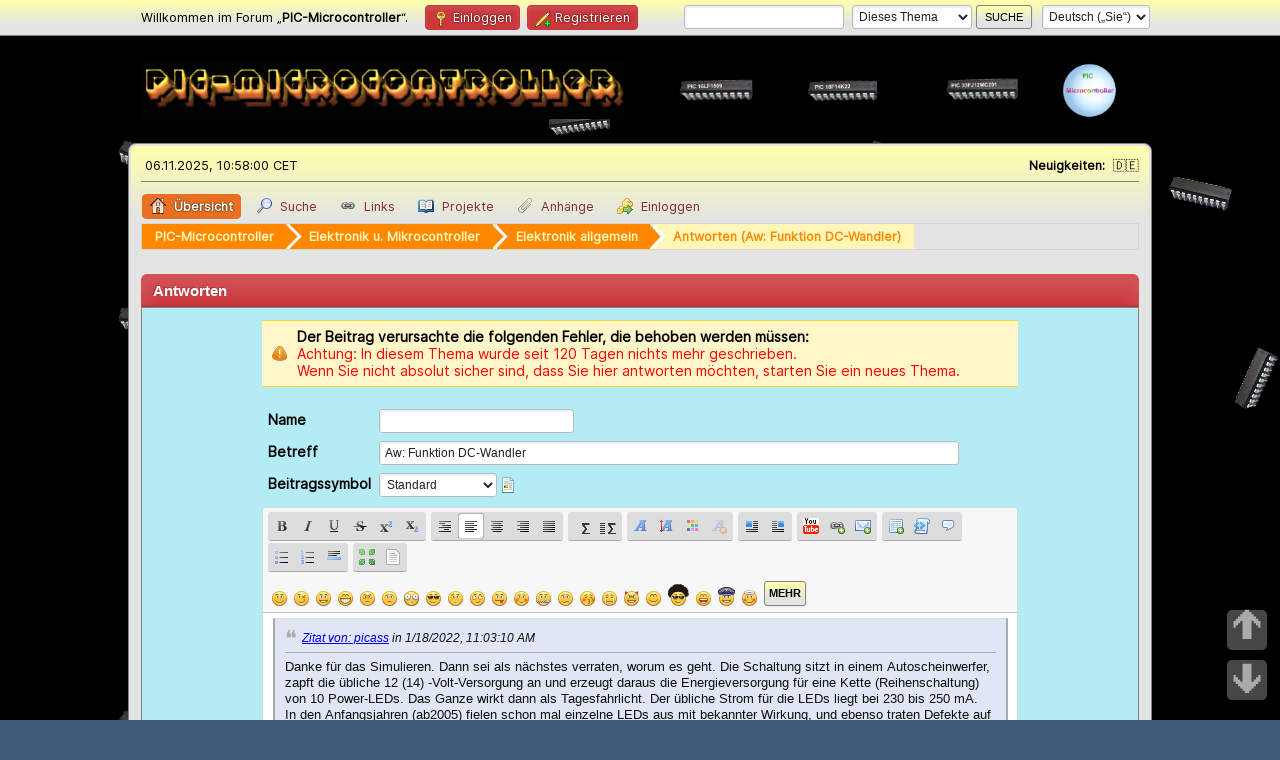

--- FILE ---
content_type: text/html; charset=UTF-8
request_url: https://www.pic-microcontroller.de/index.php?action=post;quote=503;topic=190
body_size: 22772
content:
<!DOCTYPE html>
<html lang="de-DE">
<head>
	<meta charset="UTF-8">
	<link rel="preload" href="https://cdn.jsdelivr.net/gh/highlightjs/cdn-release@latest/build/styles/vs2015.min.css" as="style" onload="this.onload=null;this.rel='stylesheet'">
	<link rel="preload" href="https://cdn.jsdelivr.net/npm/@fancyapps/ui@4/dist/fancybox.css" as="style" onload="this.onload=null;this.rel='stylesheet'">
	<link rel="stylesheet" href="https://www.pic-microcontroller.de/Themes/default/css/minified_46ea73f6995de7aa2ca7cbf83fd4ea13.css?smf216_1756820117">
	<link rel="stylesheet" href="https://cdn.jsdelivr.net/npm/@fancyapps/ui@4/dist/fancybox.css">
	<link rel="stylesheet" href="https://www.pic-microcontroller.de/Themes/default/css/postprefix/postprefix.css?smf216_1756820117">
	<style>#userstatus br, #userstatus a:first-child, #userstatus .smalltext {display: none;}
	#mlist span.member {line-height: 38px;}
	td.is_online.centertext {display:none;} td.real_name .adi_item_context {margin: 0px; text-align: center; width: 40px;} tr td:nth-child(2).real_name {padding: 4px 12px !important;} #mlist .is_online {width: 60px !important;}
	#topic_header .lastpost {margin-right: 48px;}
	
						.sceditor-button-latex div {
							background: url('https://www.pic-microcontroller.de/Themes/default/images/bbc/latex.png');
						}
						.sceditor-button-latex_inline div {
							background: url('https://www.pic-microcontroller.de/Themes/default/images/bbc/latex_inline.png');
						}
	
	img.avatar { max-width: 65px !important; max-height: 65px !important; }
	
	.postarea .bbc_img, .list_posts .bbc_img, .post .inner .bbc_img, form#reported_posts .bbc_img, #preview_body .bbc_img { max-width: min(100%,800px); }
	
	.postarea .bbc_img, .list_posts .bbc_img, .post .inner .bbc_img, form#reported_posts .bbc_img, #preview_body .bbc_img { max-height: 800px; }
	
/* start of Color Changer mod output */
body, strong, .strong, h1, h2, h3, h4, h5, h6, h3.titlebg, h4.titlebg, .titlebg, h3.subbg, h4.subbg, .subbg,#detailedinfo dt, #tracking dt, .approvebg {color: #000000;}div.cat_bar, .amt, .dropmenu li a:hover, .dropmenu li:hover a, .dropmenu li a:focus,#top_info > li > a:hover, #top_info > li:hover > a, #top_info > li > a.open, .button.active, .button.active:hover {background: #cb383c;border-color: #cb383c;}#footer {background: #cb383c;}.button.active, .button.active:hover {color: #fff;}.title_bar {border-top-color: #e87020;border-bottom-color: #e87020;}.dropmenu li a.active, #top_info li a.active, .dropmenu li a.active:hover, .dropmenu li:hover a.active, a.moderation_link,a.moderation_link:visited, .new_posts, .generic_bar .bar, .progress_bar .bar {background: #e87020;border-color: #e87020;}a, a:visited, .dropmenu li:hover li a, .dropmenu li li a, .button, .quickbuttons li, .quickbuttons li a,.quickbuttons li:hover a, .titlebg a, .subbg a, .quickbuttons li ul li a:hover {color: #842b2d;}#wrapper, .dropmenu li ul, .top_menu, .dropmenu li li:hover, .button, .dropmenu li li:hover > a, .dropmenu li li a:focus,.dropmenu li li a:hover, #top_section, #search_form .button, .quickbuttons li, .quickbuttons li ul, .quickbuttons li ul li:hover,.quickbuttons ul li a:focus, .popup_window, #inner_section, .button:hover, .quickbuttons li:hover, .navigate_section ul, .popup_content, .up_contain,.button:focus, #search_form .button:hover, .quickbuttons li:hover {background: #e4e4e4;}.dropmenu li ul, .top_menu, .dropmenu li li:hover, .button, .dropmenu li li:hover > a, .dropmenu li li a:focus,.dropmenu li li a:hover, #top_section, #search_form .button, .quickbuttons li, .quickbuttons li ul, .quickbuttons li ul li:hover,.quickbuttons ul li a:focus, .popup_window, #inner_section {background-image: linear-gradient(to bottom, #ffffaa 0%, transparent 70%);}.button:hover, .button:focus, .quickbuttons li:hover, .navigate_section ul, .popup_content, .up_contain,#search_form .button:hover, .quickbuttons li:hover {background-image: linear-gradient(to bottom, transparent 0%, #ffffaa 70%);}.windowbg:nth-of-type(even), .bg.even, .information, .roundframe, .generic_list_wrapper, .approvebg,.windowbg:nth-of-type(odd) blockquote, .windowbg:nth-of-type(even) .bbc_alternate_quote {background: #b3ecf4;}.windowbg:nth-of-type(odd), .bg.odd, .unread_notify:hover, .title_bar, tr.windowbg:hover,.windowbg:nth-of-type(even) blockquote, .windowbg:nth-of-type(odd) .bbc_alternate_quote, .bbc_code {background: #ffddbb;}#wrapper, .button, .button:hover, .button:focus, .windowbg, .roundframe, .information, #top_section, .navigate_section ul, .dropmenu li ul, .top_menu,.unread_notify, .pm_unread, .alerts_unread, .dropmenu li li:hover > a, .dropmenu li li a:focus, .dropmenu li li a:hover, .up_contain,.boardindex_table .board_stats p, .children, #ic_recentposts td, .sub_bar, #info_center .sub_bar, .generic_bar, .progress_bar,#detailedinfo dl, #tracking dl, .inner, .signature, .attachments, .under_message, .custom_fields_above_signature, .custom_fields_below_signature,.quickbuttons li, .quickbuttons li:hover, .quickbuttons li ul, .quickbuttons li ul li:hover, .action_admin .table_grid td, .generic_list_wrapper,#topic_container .windowbg, #topic_icons .information, #messageindex .information, .approvebg, .popup_content, fieldset, #alerts tr.windowbg td,blockquote, #manage_boards li.windowbg, #manage_boards li.windowbg:last-child, #footer, .bbc_code, #inner_wrap {border-color: #838383;}.title_bar {border-left-color: #838383;border-right-color: #838383;}hr {background: #838383;border-color: #838383;}#footer {background: #000000;}a.button, .button, .quickbuttons li a, .button:hover, .button:focus, .quickbuttons li:hover>a, .quickbuttons li:hover li a {color: #000000;}.button, .quickbuttons li, .button:hover, .button:focus, .quickbuttons li:hover, #search_form .button, #search_form .button:hover {border-color: #858585;}.info .subject, h1.forumtitle a, .poster h4, .poster h4 a, .poster li:hover h4 a, .poster h4 a:hover .poster li h4 a,.poster h4 a:focus, #smfAnnouncements dt a, .keyinfo h5 a, .keyinfo h5 a strong, .current_page {color: #0f0000;}#smfAnnouncements dt {border-color: #0f0000;}.windowbg.sticky {background: #ff9562;}
/* end of Color Changer mod output */

	
			#top_section .inner_wrap, #wrapper, #header, #footer .inner_wrap
			{
				max-width:80%;
				width: unset;
			}
			#footer, #top_section
			{
				padding-left: 2px;
				padding-right: 2px;
			}
			@media screen and (max-width: 720px)
			{
				#top_section .inner_wrap, #wrapper, #header, #footer .inner_wrap
				{
					max-width: unset;
					width: 100%;
				}
			}
		
	
		a > strong {
			color: inherit;
		}
	
	
	</style>
	<script>
		var smf_theme_url = "https://www.pic-microcontroller.de/Themes/default";
		var smf_default_theme_url = "https://www.pic-microcontroller.de/Themes/default";
		var smf_images_url = "https://www.pic-microcontroller.de/Themes/default/images";
		var smf_smileys_url = "https://www.pic-microcontroller.de/Smileys";
		var smf_smiley_sets = "fugue,alienine";
		var smf_smiley_sets_default = "fugue";
		var smf_avatars_url = "https://www.pic-microcontroller.de/avatars";
		var smf_scripturl = "https://www.pic-microcontroller.de/index.php?PHPSESSID=fd7353852db8b670fa72dd319276c24a&amp;";
		var smf_iso_case_folding = false;
		var smf_charset = "UTF-8";
		var smf_session_id = "02a239e2a3cf6c38b442b0ff07bb7eed";
		var smf_session_var = "e6db042f2a3a";
		var smf_member_id = 0;
		var ajax_notification_text = 'Lade…';
		var help_popup_heading_text = 'Alles zu kompliziert? Lassen Sie es mich erklären:';
		var banned_text = 'Gast, Sie sind aus diesem Forum verbannt!';
		var smf_txt_expand = 'Erweitern';
		var smf_txt_shrink = 'Verringern';
		var smf_collapseAlt = 'Verstecken';
		var smf_expandAlt = 'Zeige';
		var smf_quote_expand = 150;
		var allow_xhjr_credentials = false;
	</script>
	<script src="https://www.pic-microcontroller.de/Themes/default/scripts/jquery-3.6.3.min.js"></script>
	<script src="https://cdn.jsdelivr.net/npm/@fancyapps/ui@4/dist/fancybox.umd.js" defer></script>
	<script src="https://www.pic-microcontroller.de/Themes/default/scripts/jquery.sceditor.bbcode.min.js?smf216_1756820117"></script>
	<script src="https://www.pic-microcontroller.de/Themes/default/scripts/jquery.caret.min.js?smf216_1756820117" defer></script>
	<script src="https://www.pic-microcontroller.de/Themes/default/scripts/jquery.atwho.min.js?smf216_1756820117" defer></script>
	<script src="https://www.pic-microcontroller.de/Themes/default/scripts/dropzone.min.js?smf216_1756820117" defer></script>
	<script src="https://www.pic-microcontroller.de/Themes/default/scripts/minified_dc558684d694c64cd10e8f8e8483594e.js?smf216_1756820117"></script>
	<script src="https://www.pic-microcontroller.de/Themes/default/scripts/minified_552179d6986a197b2b42496c8a05dea8.js?smf216_1756820117" defer></script>
	<script>
		var smf_smileys_url = 'https://www.pic-microcontroller.de/Smileys/fugue';
		var bbc_quote_from = 'Zitat von';
		var bbc_quote = 'Zitat';
		var bbc_search_on = 'in';
	var current_attachments = [];
	var current_board = 3;
	var smf_you_sure ='Sind Sie sicher, dass Sie das tun möchten?';
	</script>
	<title>Antworten</title>
	<meta name="viewport" content="width=device-width, initial-scale=1">
	<meta property="og:site_name" content="PIC-Microcontroller">
	<meta property="og:title" content="Antworten">
	<meta name="keywords" content="mikcrocontroller,
pic,
atmel,
controller,
elektronik,
electronic,
pic controller,
atmel controller,
mirochip,
computer,
software,
hardware,
eigene, projekte erstellen, und darstellen,
hobby, pic, programmieren,
microbasik, als compiler, und andere compiler,
eigene, projekte, in basic, c ,und assembler,
als gast, beschreibbar,elektronik,elko,
dioden,kontroller,board
pic mikrocontroller">
	<meta property="og:description" content="Antworten">
	<meta name="description" content="Antworten">
	<meta name="theme-color" content="#557EA0">
	<meta name="robots" content="noindex">
	<link rel="help" href="https://www.pic-microcontroller.de/help/?PHPSESSID=fd7353852db8b670fa72dd319276c24a">
	<link rel="contents" href="https://www.pic-microcontroller.de/index.php?PHPSESSID=fd7353852db8b670fa72dd319276c24a">
	<link rel="search" href="https://www.pic-microcontroller.de/search/?PHPSESSID=fd7353852db8b670fa72dd319276c24a">
	<link rel="alternate" type="application/rss+xml" title="PIC-Microcontroller - RSS" href="https://www.pic-microcontroller.de/elektronik-allgemein/?action=.xml;type=rss2;PHPSESSID=fd7353852db8b670fa72dd319276c24a">
	<link rel="alternate" type="application/atom+xml" title="PIC-Microcontroller - Atom" href="https://www.pic-microcontroller.de/elektronik-allgemein/?action=.xml;type=atom;PHPSESSID=fd7353852db8b670fa72dd319276c24a">
	<link rel="index" href="https://www.pic-microcontroller.de/elektronik-allgemein/?PHPSESSID=fd7353852db8b670fa72dd319276c24a"><style>
a[href$='#ratethis'] {
   margin-right: 20px;
}
</style><script type="text/javascript">
        var ct_date = new Date(), 
            ctTimeMs = new Date().getTime(),
            ctMouseEventTimerFlag = true, //Reading interval flag
            ctMouseData = [],
            ctMouseDataCounter = 0;

        function ctSetCookie(c_name, value) {
            document.cookie = c_name + "=" + encodeURIComponent(value) + "; path=/";
        }
        ctSetCookie("ct_ps_timestamp", Math.floor(new Date().getTime()/1000));
        ctSetCookie("ct_fkp_timestamp", "0");
        ctSetCookie("ct_pointer_data", "0");
        ctSetCookie("ct_timezone", "0");

        setTimeout(function(){
            ctSetCookie("ct_checkjs", "824039188");
            ctSetCookie("ct_timezone", ct_date.getTimezoneOffset()/60*(-1));
        },1000);

        //Writing first key press timestamp
        var ctFunctionFirstKey = function output(event){
            var KeyTimestamp = Math.floor(new Date().getTime()/1000);
            ctSetCookie("ct_fkp_timestamp", KeyTimestamp);
            ctKeyStopStopListening();
        }

        //Reading interval
        var ctMouseReadInterval = setInterval(function(){
            ctMouseEventTimerFlag = true;
        }, 150);
            
        //Writting interval
        var ctMouseWriteDataInterval = setInterval(function(){
            ctSetCookie("ct_pointer_data", JSON.stringify(ctMouseData));
        }, 1200);

        //Logging mouse position each 150 ms
        var ctFunctionMouseMove = function output(event){
            if(ctMouseEventTimerFlag == true){
                
                ctMouseData.push([
                    Math.round(event.pageY),
                    Math.round(event.pageX),
                    Math.round(new Date().getTime() - ctTimeMs)
                ]);
                
                ctMouseDataCounter++;
                ctMouseEventTimerFlag = false;
                if(ctMouseDataCounter >= 100){
                    ctMouseStopData();
                }
            }
        }

        //Stop mouse observing function
        function ctMouseStopData(){
            if(typeof window.addEventListener == "function"){
                window.removeEventListener("mousemove", ctFunctionMouseMove);
            }else{
                window.detachEvent("onmousemove", ctFunctionMouseMove);
            }
            clearInterval(ctMouseReadInterval);
            clearInterval(ctMouseWriteDataInterval);                
        }

        //Stop key listening function
        function ctKeyStopStopListening(){
            if(typeof window.addEventListener == "function"){
                window.removeEventListener("mousedown", ctFunctionFirstKey);
                window.removeEventListener("keydown", ctFunctionFirstKey);
            }else{
                window.detachEvent("mousedown", ctFunctionFirstKey);
                window.detachEvent("keydown", ctFunctionFirstKey);
            }
        }

        if(typeof window.addEventListener == "function"){
            window.addEventListener("mousemove", ctFunctionMouseMove);
            window.addEventListener("mousedown", ctFunctionFirstKey);
            window.addEventListener("keydown", ctFunctionFirstKey);
        }else{
            window.attachEvent("onmousemove", ctFunctionMouseMove);
            window.attachEvent("mousedown", ctFunctionFirstKey);
            window.attachEvent("keydown", ctFunctionFirstKey);
        }
    </script><script src="https://moderate.cleantalk.org/ct-bot-detector-wrapper.js"></script>
	<!-- Google tag (gtag.js) -->
	<script async src="https://www.googletagmanager.com/gtag/js?id=G-HE8VJ28D1H"></script>
	<script>
	  window.dataLayer = window.dataLayer || [];
	  function gtag(){dataLayer.push(arguments);}
	  gtag('js', new Date());
	
	  gtag('config', 'G-HE8VJ28D1H');
	</script>
	<script src="https://polyfill.io/v3/polyfill.min.js?features=es6"></script>
	<script id="MathJax-script" async src="https://cdn.jsdelivr.net/npm/mathjax@3/es5/tex-mml-chtml.js"></script><style>.vv_special { display:none; }</style>
	<script type="text/javascript">
		var quotes_in = "%d Quotes";
		var last_msg_id = 515;
		var topic_id = 190;
		var board_id = 3;
		var is_topic = false;
		var is_board = false;
		var quotes_redirect = 'You are going to be redirected to the post page, is that ok?';
		var quote_selection = 'Quote Selection';
		var expand_quote = 'Expand Quote';
		var collapse_quote = 'Collapse Quote';
		var post_box_name = 'message';
	</script>
	<link rel="shortcut icon" href="https://www.pic-microcontroller.de//favicon.ico" type="image/x-icon" />
	<link rel="apple-touch-icon" sizes="57x57" href="https://www.pic-microcontroller.de//apple-touch-icon-57x57.png">
	<link rel="apple-touch-icon" sizes="60x60" href="https://www.pic-microcontroller.de//apple-touch-icon-60x60.png">
	<link rel="apple-touch-icon" sizes="72x72" href="https://www.pic-microcontroller.de//apple-touch-icon-72x72.png">
	<link rel="apple-touch-icon" sizes="76x76" href="https://www.pic-microcontroller.de//apple-touch-icon-76x76.png">
	<link rel="apple-touch-icon" sizes="114x114" href="https://www.pic-microcontroller.de//apple-touch-icon-114x114.png">
	<link rel="apple-touch-icon" sizes="120x120" href="https://www.pic-microcontroller.de//apple-touch-icon-120x120.png">
	<link rel="apple-touch-icon" sizes="144x144" href="https://www.pic-microcontroller.de//apple-touch-icon-144x144.png">
	<link rel="apple-touch-icon" sizes="152x152" href="https://www.pic-microcontroller.de//apple-touch-icon-152x152.png">
	<link rel="apple-touch-icon" sizes="180x180" href="https://www.pic-microcontroller.de//apple-touch-icon-180x180.png">
	<link rel="icon" type="image/png" href="https://www.pic-microcontroller.de//favicon-16x16.png" sizes="16x16">
	<link rel="icon" type="image/png" href="https://www.pic-microcontroller.de//favicon-32x32.png" sizes="32x32">
	<link rel="icon" type="image/png" href="https://www.pic-microcontroller.de//favicon-96x96.png" sizes="96x96">
	<link rel="icon" type="image/png" href="https://www.pic-microcontroller.de//android-chrome-192x192.png" sizes="192x192">
	<meta name="msapplication-square70x70logo" content="/smalltile.png" />
	<meta name="msapplication-square150x150logo" content="/mediumtile.png" />
	<meta name="msapplication-wide310x150logo" content="/widetile.png" />
	<meta name="msapplication-square310x310logo" content="/largetile.png" />
</head>
<body id="chrome" class="action_post board_3">
<div id="footerfix">
	<div id="top_section">
		<div class="inner_wrap">
			<ul class="floatleft" id="top_info">
				<li class="welcome">
					Willkommen im Forum „<strong>PIC-Microcontroller</strong>“.
				</li>
				<li class="button_login">
					<a href="https://www.pic-microcontroller.de/index.php?action=login;PHPSESSID=fd7353852db8b670fa72dd319276c24a" class="open" onclick="return reqOverlayDiv(this.href, 'Einloggen', 'login');">
						<span class="main_icons login"></span>
						<span class="textmenu">Einloggen</span>
					</a>
				</li>
				<li class="button_signup">
					<a href="https://www.pic-microcontroller.de/signup/?PHPSESSID=fd7353852db8b670fa72dd319276c24a" class="open">
						<span class="main_icons regcenter"></span>
						<span class="textmenu">Registrieren</span>
					</a>
				</li>
			</ul>
			<form id="languages_form" method="get" class="floatright">
				<select id="language_select" name="language" onchange="this.form.submit()">
					<option value="english">English</option>
					<option value="german" selected="selected">Deutsch („Sie“)</option>
				</select>
				<noscript>
					<input type="submit" value="Los">
				</noscript>
			</form>
			<form id="search_form" class="floatright" action="https://www.pic-microcontroller.de/search2/?PHPSESSID=fd7353852db8b670fa72dd319276c24a" method="post" accept-charset="UTF-8">
				<input type="search" name="search" value="">&nbsp;
				<select name="search_selection">
					<option value="all">Gesamtes Forum </option>
					<option value="topic" selected>Dieses Thema</option>
					<option value="board">Dieses Board</option>
				</select>
				<input type="hidden" name="sd_topic" value="190">
				<input type="submit" name="search2" value="Suche" class="button">
				<input type="hidden" name="advanced" value="0">
			</form>
		</div><!-- .inner_wrap -->
	</div><!-- #top_section -->
	<div id="header">
		<h1 class="forumtitle">
			<a id="top" href="https://www.pic-microcontroller.de/index.php?PHPSESSID=fd7353852db8b670fa72dd319276c24a"><img src="https://www.pic-microcontroller.de/logo03.png" alt="PIC-Microcontroller"></a>
		</h1>
		<div id="siteslogan">...</div>
	</div>
	<div id="wrapper">
		<div id="upper_section">
			<div id="inner_section">
				<div id="inner_wrap" class="hide_720">
					<div class="user">
						<time datetime="2025-11-06T09:58:00Z">06.11.2025, 10:58:00 CET</time>
					</div>
					<div class="news">
						<h2>Neuigkeiten: </h2>
						<p>&#127465;&#127466;</p>
					</div>
				</div>
				<a class="mobile_user_menu">
					<span class="menu_icon"></span>
					<span class="text_menu">Hauptmenü</span>
				</a>
				<div id="main_menu">
					<div id="mobile_user_menu" class="popup_container">
						<div class="popup_window description">
							<div class="popup_heading">Hauptmenü
								<a href="javascript:void(0)" class="main_icons hide_popup"></a>
							</div>
							
					<ul class="dropmenu menu_nav">
						<li class="button_home">
							<a class="active" href="https://www.pic-microcontroller.de/index.php?PHPSESSID=fd7353852db8b670fa72dd319276c24a">
								<span class="main_icons home"></span><span class="textmenu">Übersicht</span>
							</a>
						</li>
						<li class="button_search">
							<a href="https://www.pic-microcontroller.de/search/?PHPSESSID=fd7353852db8b670fa72dd319276c24a">
								<span class="main_icons search"></span><span class="textmenu">Suche</span>
							</a>
						</li>
						<li class="button_links">
							<a href="https://www.pic-microcontroller.de/links/?PHPSESSID=fd7353852db8b670fa72dd319276c24a">
								<img src="https://www.pic-microcontroller.de/Themes/default/images/links.png" alt=""><span class="textmenu">Links</span>
							</a>
						</li>
						<li class="button_articles">
							<a href="https://www.pic-microcontroller.de/articles/?PHPSESSID=fd7353852db8b670fa72dd319276c24a">
								<img src="https://www.pic-microcontroller.de/Themes/default/images/articles.png" alt=""><span class="textmenu">Projekte</span>
							</a>
						</li>
						<li class="button_attbr subsections">
							<a href="https://www.pic-microcontroller.de/index.php?action=attbr;PHPSESSID=fd7353852db8b670fa72dd319276c24a">
								<span class="main_icons attachment"></span><span class="textmenu">Anhänge</span>
							</a>
							<ul>
								<li>
									<a href="https://www.pic-microcontroller.de/index.php?action=attbr;sa=all;PHPSESSID=fd7353852db8b670fa72dd319276c24a">
										Dateien durchsuchen
									</a>
								</li>
								<li>
									<a href="https://www.pic-microcontroller.de/index.php?action=attbr;sa=filter;PHPSESSID=fd7353852db8b670fa72dd319276c24a">
										Filtern nach
									</a>
								</li>
							</ul>
						</li>
						<li class="button_login">
							<a href="https://www.pic-microcontroller.de/index.php?action=login;PHPSESSID=fd7353852db8b670fa72dd319276c24a">
								<img src="https://www.pic-microcontroller.de/Themes/default/images/key_go.png" alt=""><span class="textmenu">Einloggen</span>
							</a>
						</li>
					</ul><!-- .menu_nav -->
						</div>
					</div>
				</div>
				<div class="navigate_section">
					<ul>
						<li>
							<a href="https://www.pic-microcontroller.de/index.php?PHPSESSID=fd7353852db8b670fa72dd319276c24a"><span>PIC-Microcontroller</span></a>
						</li>
						<li>
							<span class="dividers"> &#9658; </span>
							<a href="https://www.pic-microcontroller.de/index.php?PHPSESSID=fd7353852db8b670fa72dd319276c24a#c3"><span>Elektronik u. Mikrocontroller</span></a>
						</li>
						<li>
							<span class="dividers"> &#9658; </span>
							<a href="https://www.pic-microcontroller.de/elektronik-allgemein/?PHPSESSID=fd7353852db8b670fa72dd319276c24a"><span>Elektronik allgemein</span></a>
						</li>
						<li class="last">
							<span class="dividers"> &#9658; </span><span><strong class="nav">Antworten (</strong></span> 
							<a href="https://www.pic-microcontroller.de/elektronik-allgemein/funktion-dc-wandler/?PHPSESSID=fd7353852db8b670fa72dd319276c24a"><span>Aw: Funktion DC-Wandler</span></a> <span><strong class="nav">)</strong></span>
						</li>
					</ul>
				</div><!-- .navigate_section -->
			</div><!-- #inner_section -->
		</div><!-- #upper_section -->
		<div id="content_section">
			<div id="main_content_section">
		<script>
			var icon_urls = {
				'xx': 'https://www.pic-microcontroller.de/Themes/default/images/post/xx.png',
				'thumbup': 'https://www.pic-microcontroller.de/Themes/default/images/post/thumbup.png',
				'exclamation': 'https://www.pic-microcontroller.de/Themes/default/images/post/exclamation.png',
				'question': 'https://www.pic-microcontroller.de/Themes/default/images/post/question.png',
				'lamp': 'https://www.pic-microcontroller.de/Themes/default/images/post/lamp.png',
				'smiley': 'https://www.pic-microcontroller.de/Themes/default/images/post/smiley.png',
				'angry': 'https://www.pic-microcontroller.de/Themes/default/images/post/angry.png',
				'cheesy': 'https://www.pic-microcontroller.de/Themes/default/images/post/cheesy.png',
				'grin': 'https://www.pic-microcontroller.de/Themes/default/images/post/grin.png',
				'sad': 'https://www.pic-microcontroller.de/Themes/default/images/post/sad.png',
				'wink': 'https://www.pic-microcontroller.de/Themes/default/images/post/wink.png',
				'poll': 'https://www.pic-microcontroller.de/Themes/default/images/post/poll.png'
			};
		</script>
		<form action="https://www.pic-microcontroller.de/elektronik-allgemein/?action=post2;start=0;PHPSESSID=fd7353852db8b670fa72dd319276c24a" method="post" accept-charset="UTF-8" name="postmodify" id="postmodify" class="flow_hidden" onsubmit="submitonce(this);" enctype="multipart/form-data">
			<div id="preview_section" style="display: none;">
				<div class="cat_bar">
					<h3 class="catbg">
						<span id="preview_subject">&nbsp;</span>
					</h3>
				</div>
				<div id="preview_body" class="windowbg">
					<br>
				</div>
			</div>
			<br>
			<div class="cat_bar">
				<h3 class="catbg">Antworten</h3>
			</div>
			<div id="post_area">
				<div class="roundframe noup">
					<input type="hidden" name="topic" value="190">
					<div class="noticebox" id="errors">
						<dl>
							<dt>
								<strong id="error_serious">Der Beitrag verursachte die folgenden Fehler, die behoben werden müssen:</strong>
							</dt>
							<dd class="error" id="error_list">
								Achtung: In diesem Thema wurde seit 120 Tagen nichts mehr geschrieben.<br>Wenn Sie nicht absolut sicher sind, dass Sie hier antworten möchten, starten Sie ein neues Thema.
							</dd>
						</dl>
					</div>
					<div id="draft_section" class="infobox" style="display: none;">Der Inhalt wurde als Entwurf gespeichert. Sie können ihn in Ihrem Profil im Bereich „<a href="https://www.pic-microcontroller.de/profile/?u=0;area=showdrafts;PHPSESSID=fd7353852db8b670fa72dd319276c24a">Zeige Entwürfe</a>“ finden.
						 <strong>Bitte beachten Sie, dass alle Entwürfe nach 2 Tagen automatisch gelöscht werden.</strong>
					</div>
					<dl id="post_header">
						<dt class="clear pf_guestname">
							<label for="guestname" id="caption_guestname">Name</label>
						</dt>
						<dd class="pf_guestname">
							<input type="text" id="guestname" name="guestname" size="25" maxlength="25" value="" required tabindex="1">
						</dd>
						<dt class="clear pf_subject">
							<label for="subject" id="caption_subject">Betreff</label>
						</dt>
						<dd class="pf_subject">
							<input type="text" id="subject" name="subject" size="80" maxlength="84" value="Aw: Funktion DC-Wandler" required tabindex="2">
						</dd>
						<dt class="clear pf_icon">
							<label for="icon" id="caption_icon">Beitragssymbol</label>
						</dt>
						<dd class="pf_icon">
							<select name="icon" id="icon" onchange="showimage();" tabindex="3">
								<option value="xx" selected>Standard</option>
								<option value="thumbup">Daumen hoch</option>
								<option value="exclamation">Ausrufezeichen</option>
								<option value="question">Fragezeichen</option>
								<option value="lamp">Lampe</option>
								<option value="smiley">Smiley</option>
								<option value="angry">wütend</option>
								<option value="cheesy">Käse</option>
								<option value="grin">grinsen</option>
								<option value="sad">traurig</option>
								<option value="wink">augenzwinkernd</option>
								<option value="poll">Umfrage</option>
							</select>
							 <img id="icons" src="https://www.pic-microcontroller.de/Themes/default/images/post/xx.png">
						</dd>
					</dl>
					
		<textarea class="editor" name="message" id="message" cols="600" onselect="storeCaret(this);" onclick="storeCaret(this);" onkeyup="storeCaret(this);" onchange="storeCaret(this);" tabindex="4" style="width: 100%; height: 175px;">[quote author=picass link=msg=503 date=1642503790]
Danke für das Simulieren. Dann sei als nächstes verraten, worum es geht. Die Schaltung sitzt in einem Autoscheinwerfer, zapft die übliche 12 (14) -Volt-Versorgung an und erzeugt daraus die Energieversorgung für eine Kette (Reihenschaltung) von 10 Power-LEDs. Das Ganze wirkt dann als Tagesfahrlicht. Der übliche Strom für die LEDs liegt bei 230 bis 250 mA.
In den Anfangsjahren (ab2005) fielen schon mal einzelne LEDs aus mit bekannter Wirkung, und ebenso traten Defekte auf der Elektronikplatine auf. Beides repariere ich gelegentlich, nicht aus kommerziellem Interesse, sondern aus Spaß an der Technik, weil ich da ein Feld für meine technische Neugierde finde und weil ich als Mitglied in einem Autoforum mich etwas engagiere für den Erhalt des recht ausgefallenen Kfz-Typs.
Meine  Wühlaktion führt zurück auf ein Versorgungsproblem anderer Art: Die Firma OSRAM stellte vor ca. 3 Jahren die Produktion der verwendeten LED-Sorte ein, und nicht nur der einen Sorte, sondern der ganze Familie in etwa technisch ähnlicher Sorten. Die Originale sind komplett vom Markt verschwunden, nur noch Großhandlungen in Afrika oder China listen die, wobei die wahrscheinlich nur ihre Homepages nicht aktualisiert haben oder aber einen tatsächlichen Restbestand zu irren Preisen anbieten, Einkauf erst ab mehreren Hundert Euro möglich. Vielleicht betreiben sie auch das Geschäft: Geld gegen Backsteine.

Es gibt aber hier und da noch Restmengen ähnlicher Sorten aus dieser „Familie“. Die im Moment Ausgeschauten passen von der Bauform und der Farbe, sind aber etwas heller. Und dieses etwas zu Helle sollte – so meine Vorstellung – durch Eingriff in die Steuerung halt ein klein wenig runter geregelt werden, damit es wieder passt. So dachte ich an eine Verringerung der Spannung. Wenn sich das nun quasi für die LED-Kette als Stromregelung entpuppen sollte, dann halt ein entsprechender Eingriff.
[/quote]</textarea>
		<div id="message_resizer" class="richedit_resize"></div>
		<input type="hidden" name="message_mode" id="message_mode" value="0">
		<script>
			$(document).ready(function() {
				
						sceditor.command.set('bold', {
							tooltip: 'Fett'
						});
						sceditor.command.set('italic', {
							tooltip: 'Kursiv'
						});
						sceditor.command.set('underline', {
							tooltip: 'Unterstreichen'
						});
						sceditor.command.set('strike', {
							tooltip: 'Durchstreichen'
						});
						sceditor.command.set('superscript', {
							tooltip: 'Hochstellen'
						});
						sceditor.command.set('subscript', {
							tooltip: 'Tiefstellen'
						});
						sceditor.command.set('pre', {
							tooltip: 'Vorformatierter Text'
						});
						sceditor.command.set('left', {
							tooltip: 'Linksbündig'
						});
						sceditor.command.set('center', {
							tooltip: 'Zentriert'
						});
						sceditor.command.set('right', {
							tooltip: 'Rechtsbündig'
						});
						sceditor.command.set('justify', {
							tooltip: 'Blocksatz'
						});
						sceditor.command.set('latex', {
							tooltip: 'Inserts a centered mathjax block',
							exec: function () {
								this.insertText('[latex]', '[/latex]');
							},
							txtExec: ['[latex]', '[/latex]']
						});
						sceditor.command.set('latex_inline', {
							tooltip: 'Inserts a mathjax line on paragraph',
							exec: function () {
								this.insertText('[latex=inline]', '[/latex]');
							},
							txtExec: ['[latex=inline]', '[/latex]']
						});
						sceditor.command.set('font', {
							tooltip: 'Schriftart'
						});
						sceditor.command.set('size', {
							tooltip: 'Schriftgröße'
						});
						sceditor.command.set('color', {
							tooltip: 'Schriftfarbe'
						});
						sceditor.command.set('removeformat', {
							tooltip: 'Formatierung entfernen'
						});
						sceditor.command.set('floatleft', {
							tooltip: 'Schwebendes Element links'
						});
						sceditor.command.set('floatright', {
							tooltip: 'Schwebendes Element rechts'
						});
						sceditor.command.set('youtube', {
							tooltip: 'YouTube-Video einfügen'
						});
						sceditor.command.set('link', {
							tooltip: 'Verknüpfung einfügen'
						});
						sceditor.command.set('email', {
							tooltip: 'E-Mail-Adresse einfügen'
						});
						sceditor.command.set('table', {
							tooltip: 'Tabelle einfügen'
						});
						sceditor.command.set('code', {
							tooltip: 'Code'
						});
						sceditor.command.set('quote', {
							tooltip: 'Zitat einfügen'
						});
						sceditor.command.set('bulletlist', {
							tooltip: 'Stichpunktliste'
						});
						sceditor.command.set('orderedlist', {
							tooltip: 'Nummerierte Liste'
						});
						sceditor.command.set('horizontalrule', {
							tooltip: 'Horizontale Linie einfügen'
						});
						sceditor.command.set('maximize', {
							tooltip: 'Maximieren'
						});
						sceditor.command.set('source', {
							tooltip: 'Umschalten auf Quelltext-Ansicht'
						});

				var textarea = $("#message").get(0);
				sceditor.create(textarea, {
    "width": "100%",
    "height": "175px",
    "style": "https:\/\/www.pic-microcontroller.de\/Themes\/default\/css\/jquery.sceditor.default.css?smf216_1756820117",
    "emoticonsCompat": true,
    "colors": "black,maroon,brown,green,navy,grey,red,orange,teal,blue,white,hotpink,yellow,limegreen,purple",
    "format": "bbcode",
    "plugins": "",
    "bbcodeTrim": false,
    "locale": "de",
    "autofocus": true,
    "emoticons": {
        "dropdown": {
            ":)": "https:\/\/www.pic-microcontroller.de\/Smileys\/fugue\/smiley.png",
            ";)": "https:\/\/www.pic-microcontroller.de\/Smileys\/fugue\/wink.png",
            ":D": "https:\/\/www.pic-microcontroller.de\/Smileys\/fugue\/cheesy.png",
            ";D": "https:\/\/www.pic-microcontroller.de\/Smileys\/fugue\/grin.png",
            ">:(": "https:\/\/www.pic-microcontroller.de\/Smileys\/fugue\/angry.png",
            ":(": "https:\/\/www.pic-microcontroller.de\/Smileys\/fugue\/sad.png",
            ":o": "https:\/\/www.pic-microcontroller.de\/Smileys\/fugue\/shocked.png",
            "8)": "https:\/\/www.pic-microcontroller.de\/Smileys\/fugue\/cool.png",
            "???": "https:\/\/www.pic-microcontroller.de\/Smileys\/fugue\/huh.png",
            "::)": "https:\/\/www.pic-microcontroller.de\/Smileys\/fugue\/rolleyes.png",
            ":P": "https:\/\/www.pic-microcontroller.de\/Smileys\/fugue\/tongue.png",
            ":-[": "https:\/\/www.pic-microcontroller.de\/Smileys\/fugue\/embarrassed.png",
            ":-X": "https:\/\/www.pic-microcontroller.de\/Smileys\/fugue\/lipsrsealed.png",
            ":-\\": "https:\/\/www.pic-microcontroller.de\/Smileys\/fugue\/undecided.png",
            ":-*": "https:\/\/www.pic-microcontroller.de\/Smileys\/fugue\/kiss.png",
            ":'(": "https:\/\/www.pic-microcontroller.de\/Smileys\/fugue\/cry.png",
            ">:D": "https:\/\/www.pic-microcontroller.de\/Smileys\/fugue\/evil.png",
            "^-^": "https:\/\/www.pic-microcontroller.de\/Smileys\/fugue\/azn.png",
            "O0": "https:\/\/www.pic-microcontroller.de\/Smileys\/fugue\/afro.png",
            ":))": "https:\/\/www.pic-microcontroller.de\/Smileys\/fugue\/laugh.png",
            "C:-)": "https:\/\/www.pic-microcontroller.de\/Smileys\/fugue\/police.png",
            "O:-)": "https:\/\/www.pic-microcontroller.de\/Smileys\/fugue\/angel.png"
        },
        "popup": {
            "news": "https:\/\/www.pic-microcontroller.de\/Smileys\/fugue\/smiley_bignews.gif",
            "off": "https:\/\/www.pic-microcontroller.de\/Smileys\/fugue\/off.gif",
            "blabla": "https:\/\/www.pic-microcontroller.de\/Smileys\/fugue\/smiley_blablabla.gif",
            "prost": "https:\/\/www.pic-microcontroller.de\/Smileys\/fugue\/smiley_cheers.gif",
            "clap": "https:\/\/www.pic-microcontroller.de\/Smileys\/fugue\/smiley_clap.gif",
            "kaffee": "https:\/\/www.pic-microcontroller.de\/Smileys\/fugue\/smiley_coffee.gif",
            "crazy": "https:\/\/www.pic-microcontroller.de\/Smileys\/fugue\/smiley_crazy.gif",
            "drink": "https:\/\/www.pic-microcontroller.de\/Smileys\/fugue\/smiley_drinking.gif",
            "schok": "https:\/\/www.pic-microcontroller.de\/Smileys\/fugue\/smiley_geschokt.gif",
            "goodbye": "https:\/\/www.pic-microcontroller.de\/Smileys\/fugue\/smiley_goodbye.gif",
            "hammer": "https:\/\/www.pic-microcontroller.de\/Smileys\/fugue\/smiley_hammer.gif",
            "birthday": "https:\/\/www.pic-microcontroller.de\/Smileys\/fugue\/smiley_happy_birthday.gif",
            "daumen_hoch": "https:\/\/www.pic-microcontroller.de\/Smileys\/fugue\/smiley_happy_thumbup.gif",
            "lachen": "https:\/\/www.pic-microcontroller.de\/Smileys\/fugue\/smiley_lol.gif",
            "mund": "https:\/\/www.pic-microcontroller.de\/Smileys\/fugue\/smiley_mouth.gif",
            "new_kaffee": "https:\/\/www.pic-microcontroller.de\/Smileys\/fugue\/smiley_newcoffee.gif",
            "close": "https:\/\/www.pic-microcontroller.de\/Smileys\/fugue\/smiley_eatpaper.gif",
            "spam": "https:\/\/www.pic-microcontroller.de\/Smileys\/fugue\/smiley_spam.gif",
            "lach01": "https:\/\/www.pic-microcontroller.de\/Smileys\/fugue\/hystery.gif",
            "happy01": "https:\/\/www.pic-microcontroller.de\/Smileys\/fugue\/smiley_happy_thumbup.gif",
            "mad01": "https:\/\/www.pic-microcontroller.de\/Smileys\/fugue\/smiley_mad.gif",
            "marry01": "https:\/\/www.pic-microcontroller.de\/Smileys\/fugue\/smiley_merrychristmas.gif",
            "please01": "https:\/\/www.pic-microcontroller.de\/Smileys\/fugue\/smiley_please.gif",
            "sant01": "https:\/\/www.pic-microcontroller.de\/Smileys\/fugue\/smiley_santa.gif",
            "sea01": "https:\/\/www.pic-microcontroller.de\/Smileys\/fugue\/smiley_sealed.gif",
            "sos01": "https:\/\/www.pic-microcontroller.de\/Smileys\/fugue\/smiley_sos.gif",
            "thanks01": "https:\/\/www.pic-microcontroller.de\/Smileys\/fugue\/smiley_thnx.gif",
            "pc001": "https:\/\/www.pic-microcontroller.de\/Smileys\/fugue\/smiley_throwpc.gif"
        }
    },
    "emoticonsDescriptions": {
        ":)": "Smiley",
        ";)": "Zwinkernd",
        ":D": "L\u00e4chelnd",
        ";D": "Grinsend",
        ">:(": "\u00c4rgerlich",
        ":(": "Traurig",
        ":o": "Schockiert",
        "8)": "Cool",
        "???": "Huch",
        "::)": "Augenrollend",
        ":P": "Zunge",
        ":-[": "Verlegen",
        ":-X": "Schweigend",
        ":-\\": "Unentschlossen",
        ":-*": "K\u00fcsschen",
        ":'(": "Weinen",
        ">:D": "Teuflisches",
        "^-^": "Azn",
        "O0": "Afro",
        ":))": "Lache",
        "C:-)": "Polizei",
        "O:-)": "Engel",
        "news": "big news",
        "off": "",
        "blabla": "blablabla",
        "prost": "prost",
        "clap": "klatschen",
        "kaffee": "kaffee",
        "crazy": "verr\u00fcckt",
        "drink": "trinken",
        "schok": "schok",
        "goodbye": "auf wiedersehen",
        "hammer": "hammer",
        "birthday": "geburtstag",
        "daumen_hoch": "daumen_hoch",
        "lachen": "lachen",
        "mund": "mund",
        "new_kaffee": "new_kaffee",
        "close": "",
        "spam": "",
        "lach01": "",
        "happy01": "",
        "mad01": "",
        "marry01": "",
        "please01": "",
        "sant01": "",
        "sea01": "",
        "sos01": "",
        "thanks01": "",
        "pc001": ""
    },
    "emoticonsEnabled": true,
    "toolbar": "bold,italic,underline,strike,superscript,subscript|pre,left,center,right,justify|latex,latex_inline|font,size,color,removeformat||floatleft,floatright|youtube,link,email|table,code,quote|bulletlist,orderedlist,horizontalrule|maximize,source",
    "parserOptions": {
        "txtVars": {
            "code": "Code"
        }
    }
});
				sceditor.instance(textarea).createPermanentDropDown();
			});
			var oEditorHandle_message = new smc_Editor({
				sUniqueId: 'message',
				sEditWidth: '100%',
				sEditHeight: '175px',
				bRichEditOff: false,
				oSmileyBox: null,
				oBBCBox: null
			});
			smf_editorArray[smf_editorArray.length] = oEditorHandle_message;
		</script>
					<div id="post_attachments_area" class="roundframe noup">
							<div id="postAttachment">
								<div class="padding">
									<div>
										<strong>Anhänge</strong>:
										<input type="file" multiple="multiple" name="attachment[]" id="attachment1">
										<a href="javascript:void(0)" onclick="cleanFileInput('attachment1');">(Dateianhänge löschen)</a>
										<input type="hidden" name="MAX_FILE_SIZE" value="1048576">
									</div>
									<div class="smalltext">Einschränkungen: 8 pro Beitrag (<span class="attach_remaining">8</span> verbleibend), maximale Gesamtgröße 8,79 MB, maximale Individualgröße 1 MB</div>
									<div class="smalltext">
										<input type="hidden" name="attach_del[]" value="0">
										Entfernen Sie den Haken der Dateianhänge, die gelöscht werden sollen
									</div>
								</div>
								<div class="attachments">
								</div>
							</div>
						<div id="attachment_upload">
							<div id="drop_zone_ui" class="centertext">
								<div class="attach_drop_zone_label">
									Klicken Sie hier oder ziehen Sie Dateien hierher, um sie anzuhängen.
								</div>
							</div>
							<div class="files" id="attachment_previews">
								<div id="au-template">
									<div class="attachment_preview_wrapper">
										<div class="attach-ui roundframe">
											<a data-dz-remove class="main_icons delete floatright cancel"></a>
											<div class="attached_BBC_width_height">
												<div class="attached_BBC_width">
													<label for="attached_BBC_width">Breite (px):</label>
													<input type="number" name="attached_BBC_width" min="0" value="150" placeholder="auto">
												</div>
												<div class="attached_BBC_height">
													<label for="attached_BBC_height">Höhe (px):</label>
													<input type="number" name="attached_BBC_height" min="0" value="100" placeholder="auto">
												</div>
											</div>
										</div>
										<div class="attach-preview">
											<img data-dz-thumbnail />
										</div>
										<div class="attachment_info">
											<span class="name" data-dz-name></span>
											<span class="error" data-dz-errormessage></span>
											<span class="size" data-dz-size></span>
											<span class="message" data-dz-message></span>
											<div class="progress_bar" role="progressBar" aria-valuemin="0" aria-valuemax="100" aria-valuenow="0">
												<div class="bar"></div>
											</div>
										</div><!-- .attachment_info -->
									</div>
								</div><!-- #au-template -->
								<div class="attachment_spacer">
									<div class="fallback">
											<input type="file" multiple="multiple" name="attachment[]" id="attachment1" class="fallback"> (<a href="javascript:void(0)" onclick="cleanFileInput('attachment1');">Dateianhänge löschen</a>)
											<input type="hidden" name="MAX_FILE_SIZE" value="1048576">
									</div><!-- .fallback -->
								</div>
							</div><!-- #attachment_previews -->
						</div>
						<div id="max_files_progress" class="max_files_progress progress_bar" role="progressBar" aria-valuemin="0" aria-valuemax="100" aria-valuenow="0">
							<div class="bar"></div>
							<div id="max_files_progress_text"></div>
						</div>
					</div>
					<div id="post_additional_options_header">
						<strong><a href="" id="postMoreExpandLink"> Anhänge und andere Optionen</a></strong>
					</div>
					<div id="post_additional_options">
						<div id="post_settings" class="smalltext">
							<ul class="post_options">
								
								
								<li><label for="check_back"><input type="checkbox" name="goback" id="check_back" checked value="1"> Zum Thema zurückkehren</label></li>
								
								<li><label for="check_smileys"><input type="checkbox" name="ns" id="check_smileys" value="NS"> Keine Smileys benutzen</label></li>
								
								
								
							</ul>
						</div><!-- #post_settings -->
					</div><!-- #post_additional_options -->
					<div class="post_verification">
						<span>
							<strong>Verifizierung:</strong>
						</span>
						
			<div id="verification_control_0" class="verification_control">
				<div class="smalltext vv_special">
					Bitte lassen Sie dieses Feld leer:
					<input type="text" name="identifier-bit-65ee" autocomplete="off" size="30" value="">
				</div>
				<img src="https://www.pic-microcontroller.de/index.php?PHPSESSID=fd7353852db8b670fa72dd319276c24a&amp;action=verificationcode;vid=post;rand=d5fbab56ef05c2bab755b24d24f65857" alt="Geben Sie die Buchstaben aus dem Bild ein" id="verification_image_post">
				<div class="smalltext" style="margin: 4px 0 8px 0;">
					<a href="https://www.pic-microcontroller.de/index.php?action=verificationcode;vid=post;rand=d5fbab56ef05c2bab755b24d24f65857;sound;PHPSESSID=fd7353852db8b670fa72dd319276c24a" id="visual_verification_post_sound" rel="nofollow">Buchstaben anhören</a> / <a href="#visual_verification_post_refresh" id="visual_verification_post_refresh">Neues Bild laden</a><br><br>
					Geben Sie die Buchstaben aus dem Bild ein:<br>
					<input type="text" name="post_vv[code]" value="" size="30" tabindex="5" autocomplete="off" required>
				</div>
				<div class="g-recaptcha centertext" data-sitekey="6LdZfCMaAAAAALrNeapz5p9f-b3xZ3QuVta7pg9e" data-theme="light"></div>
				<br>
				<script type="text/javascript" src="https://www.google.com/recaptcha/api.js?hl=de"></script>
			</div><!-- #verification_control_[i] -->
					</div>
					<span id="post_confirm_buttons">
						
		<span class="smalltext">
			Tastenkürzel: ⌃⌥S Abschicken oder ⌃⌥P Vorschau
		</span>
		<span class="post_button_container">
		<input type="button" name="insert_quotes" value="Insert Quotes" tabindex="7" onclick="return openLightbox(this);" style="display: none;" data-multi-quote data-href="https://www.pic-microcontroller.de/index.php?PHPSESSID=fd7353852db8b670fa72dd319276c24a&amp;action=quotes" class="button">
		<input type="submit" name="preview" value="Vorschau" tabindex="6" accesskey="p" class="button">
		<input type="submit" value="Beitrag absenden" name="post" tabindex="5" onclick="return submitThisOnce(this);" accesskey="s" class="button">
		</span>
					</span>
				</div><!-- .roundframe -->
			</div><!-- #post_area -->
			<br class="clear">
			<input type="hidden" name="last_msg" value="515">
			<input type="hidden" name="additional_options" id="additional_options" value="0">
			<input type="hidden" name="e6db042f2a3a" value="02a239e2a3cf6c38b442b0ff07bb7eed">
			<input type="hidden" name="seqnum" value="5833932">
		</form>
		<script>
			var oPreviewPost = new smc_preview_post({
				sPreviewSectionContainerID: "preview_section",
				sPreviewSubjectContainerID: "preview_subject",
				sPreviewBodyContainerID: "preview_body",
				sErrorsContainerID: "errors",
				sErrorsSeriousContainerID: "error_serious",
				sErrorsListContainerID: "error_list",
				sCaptionContainerID: "caption_%ID%",
				sNewImageContainerID: "image_new_%ID%",
				sPostBoxContainerID: 'message',
				bMakePoll: false,
				sTxtPreviewTitle: 'Vorschau des Beitrags',
				sTxtPreviewFetch: 'Lade Vorschau…',
				sSessionVar: 'e6db042f2a3a',
				newPostsTemplate:'\n\t\t<span id="new_replies"><' + '/span>\n\t\t<div class="windowbg">\n\t\t\t<div id="msg%PostID%">\n\t\t\t<h5 class="floatleft">\n\t\t\t\t<span>Autor<' + '/span>\n\t\t\t\t%PosterName%\n\t\t\t<' + '/h5>\n\t\t\t&nbsp;-&nbsp;%PostTime%&nbsp;&#187; <span class="new_posts" id="image_new_%PostID%">Neu<' + '/span>\n\t\t\t<br class="clear">\n\t\t\t<div id="msg_%PostID%_ignored_prompt" class="smalltext" style="display: none;">Sie ignorieren diesen Benutzer.<a hr'+'ef="#" id="msg_%PostID%_ignored_link" style="%IgnoredStyle%">Beitrag anzeigen.<' + '/a><' + '/div>\n\t\t\t<div class="list_posts smalltext" id="msg_%PostID%_body">%PostBody%<' + '/div>\n\t\t\t<ul class="quickbuttons sf-js-enabled sf-arrows" id="msg_%PostID%_quote" style="touch-action: pan-y;">\n\t\t\t\t<li id="post_modify">\n\t\t\t\t\t<a hr'+'ef="#postmodify" onclick="return insertQuoteFast(%PostID%);" class="quote_button"><span class="main_icons quote"><' + '/span>Zitat<' + '/a>\n\t\t\t\t<' + '/li>\n\t\t\t<' + '/ul>\n\t\t<' + '/div>',
				iCurrentBoard: 3
			});
			var oSwapAdditionalOptions = new smc_Toggle({
				bToggleEnabled: true,
				bCurrentlyCollapsed: true,
				funcOnBeforeCollapse: function () {
					document.getElementById('additional_options').value = '0';
				},
				funcOnBeforeExpand: function () {
					document.getElementById('additional_options').value = '1';
				},
				aSwappableContainers: [
					'post_additional_options',
				],
				aSwapImages: [
					{
						sId: 'postMoreExpandLink',
						altExpanded: '-',
						altCollapsed: '+'
					}
				],
				aSwapLinks: [
					{
						sId: 'postMoreExpandLink',
						msgExpanded: 'Anhänge und andere Optionen',
						msgCollapsed: 'Anhänge und andere Optionen'
					}
				]
			});
			var oEditorID = "message";
			var oEditorObject = oEditorHandle_message;
		</script>
		<div id="recent" class="flow_hidden main_section">
			<div class="cat_bar cat_bar_round">
				<h3 class="catbg">Zusammenfassung</h3>
			</div>
			<span id="new_replies"></span>
			<div class="windowbg">
				<div id="msg515">
					<div>
						<h5 class="floatleft">
							<span>Autor</span> picass
						</h5>
						<span class="smalltext">&nbsp;-&nbsp;23.01.2022, 10:26:55 CET</span>
					</div>
					<div class="list_posts smalltext" id="msg_515_body" data-msgid="515">Gut, dass du dich noch mal gemeldet und just diesen Punkt angesprochen hast. Kaum, dass ich den vorigen Beitrag eingestellt hatte, begannen meine Zweifel, ob ich da einen Fauxpas begangen hätte. Solltest du das so empfunden haben, dann bitte ich um Entschuldigung. So hatte ich das nicht gemeint, die Formulierung hier im Forum war vor allem das Bemühen, keine individualisierten Querverweise im Inet zu erzeugen und das auch noch ohne vorige Nachfrage. Die Crux dabei: genau diesen Begriff hatte ich gar nicht im Autoforum (AF) verwendet, sondern stattdessen das Wort ,,Ungenannter". Ob das nun besser ist oder eher nicht,......&nbsp; Vorschlag: wenn du möchtest, dann würde ich im AF deinen Nicnamen nachtragen und noch mal darauf hinweisen, von wem eigentlich..... Sag an, ob du das möchtest, ggf. auch via PN. Ähnliches gilt auch für den Forenbetreiber. Wenn er es wünscht, könnte auch der Forenname nachgetragen werden.<br><br>Ein offenes Wort noch: es gibt noch einen weiteren Grund, warum ich da gelegentlich etwas Geheimtuerei betrieb. So ganz gerne möchte ich nicht, dass der Schaltplan oder entscheidende Teile davon eine größere Runde ziehen als nötig. Dafür gibts auch wieder mehrere Gründe, einer davon: es gibt schon User, die mit genau solchen Reps Geld verdienen. So werden für genau diese hier behandelte Elektronik Reparaturen regelmäßig in DER großen Auktions-/Verkaufsplattform angeboten und dafür dann Preise ab 100 € aufwärts aufgerufen. Selbst mache ich solche Rep nur sehr selten, aus technischem Interesse und lasse mir nur den Arbeitsaufwand (Material, Beschaffungs- u. Portokosten) bezahlen. Da möchte ich nicht wirklich gerne den Profis, die das als Geschäftsmodell betreiben, so ganz umsonst die hart erarbeiteten Pläne zufließen lassen.<br>Macht der Hersteller der Platinen auch nicht, ebenso wenig der Autohersteller.<br>Grüße, picass</div>
					<ul class="quickbuttons" id="msg_515_quote">
						<li style="display:none;" id="quoteSelected_515" data-msgid="515"><a href="javascript:void(0)"><span class="main_icons quote_selected"></span>Ausgewählten Text zitieren</a></li>
						<li id="post_modify"><a href="#postmodify" onclick="return insertQuoteFast(515);"><span class="main_icons quote"></span>Zitat</a></li>
					</ul>
				</div><!-- #msg[id] -->
			</div><!-- .windowbg -->
			<div class="windowbg">
				<div id="msg512">
					<div>
						<h5 class="floatleft">
							<span>Autor</span> vloki
						</h5>
						<span class="smalltext">&nbsp;-&nbsp;21.01.2022, 19:38:42 CET</span>
					</div>
					<div class="list_posts smalltext" id="msg_512_body" data-msgid="512">Unbekannter aus kleinem Forum klingt gut, blos keine Offenlegung!!! <img src="https://www.pic-microcontroller.de/Smileys/fugue/grin.png" alt=";D" title="Grinsend" class="smiley"> </div>
					<ul class="quickbuttons" id="msg_512_quote">
						<li style="display:none;" id="quoteSelected_512" data-msgid="512"><a href="javascript:void(0)"><span class="main_icons quote_selected"></span>Ausgewählten Text zitieren</a></li>
						<li id="post_modify"><a href="#postmodify" onclick="return insertQuoteFast(512);"><span class="main_icons quote"></span>Zitat</a></li>
					</ul>
				</div><!-- #msg[id] -->
			</div><!-- .windowbg -->
			<div class="windowbg">
				<div id="msg511">
					<div>
						<h5 class="floatleft">
							<span>Autor</span> picass
						</h5>
						<span class="smalltext">&nbsp;-&nbsp;21.01.2022, 15:38:57 CET</span>
					</div>
					<div class="list_posts smalltext" id="msg_511_body" data-msgid="511"><blockquote class="bbc_standard_quote"><cite>Zitat</cite>..... du hast keine SMD Widerstände zur Hand......</blockquote>Keine SMDs zur Hand.....?<br>Ach, vloki, ach..... guckst du Bild mit der Vorratskiste! Daran lag es weniger. Eher daran: Die 4 ,,Fußpunkt"-Rs sitzen in diesem Nano-Kombi-IC.<br><br>Dein Vorschlag auf die Parallelschaltung über die R4 u R6 hat was Tragisches! Genau das hatte ich schon ausgeführt, bevor ich mich hilfesuchend an das Forum – sprich: an dich – gewandt hatte. Nur hatte ich die Messergebnisse nicht konsequent ausgewertet und nicht nach der Stromstärke geschaut. Zu dem Zeitpunkt hechelte ich noch dem Gedanken an Spannungsregelung nach und erst dein Hinweis auf die Funktion der Schaltung als Stromquelle führte auf den rechten Weg. Also unbewusst es richtig gemacht, nur nix gerafft.<br><br>Diese Aktion sollte auch nicht ,,in echt" eine Umrüstung bewirken. Es war nur die Vorbereitung auf einen zukünftigen Fall. Die hier eingesetzte Platine ist die Spende eines Auto-Forenmitgliedes aus einem Defekt-Scheinwerfer, der – wie üblich – ,,normal" in der Mülltonne gelandet wäre, und sie wurde von mir erst repariert und wird nun ausschließlich für solche Tests und Untersuchungen vorgehalten.<br><br>Das war eine tolle Aktion..... um es noch mal deutlich zu sagen, die du mit deinen Hinweisen ermöglicht hast. Das hat mit großer Wahrscheinlichkeit eine Versorgungskrise im Kreis einiger Weniger, welche solche Blechkiste fahren, beseitigt. Die ,,Blechkiste" ist der berühmte Wolf im Schafspelz und wegen des Einstandspreises nur wenigen vorbehalten. Aber auch deren Freude kann verhalten werden, wenn es wegen des Alters des Fahrzeuges zu Ersatzteilproblemen kommen kann.<br>Kleines Bonmot am Rande:...und sie (die Kiste) ist von Werk aus Diebstahl sicher. So äußerte sich ein Eigner mal sinngemäß so:".....sollte tatsächlich jemand meinen Wagen klauen, wird das ein sehr kurzes Vergnügen, weil er - kaum, dass er die AB erreicht hat - nach kurzer Fahrt im Rausch an die Tanke muss und das kann er dann nicht mehr bezahlen!"<br>Wie auch immer: den von dir ermöglichten Erfolg habe ich im Autoforum vermeldet und das ist dort mit Freude aufgenommen worden. Dabei hatte ich auch deutlich gemacht, dass der Erfolg auf deinem Mist gewachsen war, da sprach ich – pardon – von einem Unbekannten in einem kleinen Forum. Nehme mal an, dass du – so wie es in Foren Sitte ist – an der Offenlegung der Individualität querbeet kein Interesse hast. Es ist aber sehr gut angekommen und den Dank dort leite ich gerne an dich weiter.<br>Grüße, picass</div>
					<ul class="quickbuttons" id="msg_511_quote">
						<li style="display:none;" id="quoteSelected_511" data-msgid="511"><a href="javascript:void(0)"><span class="main_icons quote_selected"></span>Ausgewählten Text zitieren</a></li>
						<li id="post_modify"><a href="#postmodify" onclick="return insertQuoteFast(511);"><span class="main_icons quote"></span>Zitat</a></li>
					</ul>
				</div><!-- #msg[id] -->
			</div><!-- .windowbg -->
			<div class="windowbg">
				<div id="msg510">
					<div>
						<h5 class="floatleft">
							<span>Autor</span> vloki
						</h5>
						<span class="smalltext">&nbsp;-&nbsp;20.01.2022, 19:04:03 CET</span>
					</div>
					<div class="list_posts smalltext" id="msg_510_body" data-msgid="510">Ich geh jetzt mal davon aus, du hast keine SMD Widerstände zur Hand,<br>so dass du die unteren nicht einfach tauschen konntest.<br><br>In dem Fall hätte ich ~50k bedrahtete über R4/6 parallel gelötet.<br>Ohne trennen und so, einfach an die Anschlüsse der Widerstände dran.</div>
					<ul class="quickbuttons" id="msg_510_quote">
						<li style="display:none;" id="quoteSelected_510" data-msgid="510"><a href="javascript:void(0)"><span class="main_icons quote_selected"></span>Ausgewählten Text zitieren</a></li>
						<li id="post_modify"><a href="#postmodify" onclick="return insertQuoteFast(510);"><span class="main_icons quote"></span>Zitat</a></li>
					</ul>
				</div><!-- #msg[id] -->
			</div><!-- .windowbg -->
			<div class="windowbg">
				<div id="msg509">
					<div>
						<h5 class="floatleft">
							<span>Autor</span> picass
						</h5>
						<span class="smalltext">&nbsp;-&nbsp;20.01.2022, 13:05:35 CET</span>
					</div>
					<div class="list_posts smalltext" id="msg_509_body" data-msgid="509">Watt soll man dazu nun sagen? Ich sach ma: Zieleinlauf!<br><br>Mit Skalpell zum Trennen von Leiterbahnen, Fädeldraht und feinster Lötspitze gelang heute der elekro-chirurgische Eingriff. Die beiden Fußpunkt-Rs [R5 u R7] wurden erst abgetrennt und dann gesellte sich je ein Widerstand dazu. Die Messwerte bestätigen: die Stromstärke für die Versorgung der LED-Kette ließ sich so wie erhofft einstellen und somit die Helligkeit wie erwünscht reduzieren.<br><br>Fügt man je einen R mit 470 O hinzu, reduziert sich der Strom auf 205 mA, bei einem 1 kO R auf 186 mA, bei einem 1,8 kO R auf 166 mA. Die Ausgangsspannungen änderten sich dabei nur innerhalb eines einzigen Volts, sie lagen immer knapp bei 30 Volt. Die Schaltung lief jeweils stabil.<br><br>Zwar habe ich nun keine Formel zur Vorausberechnung, aber egal, es ging ja um den Versuch der Reduzierung der Leuchtkraft, und das lässt sich im Vorfeld eh' nicht beformeln. Dazu wären nun vergleichende Messungen mit geeignetem Lichthelligkeits-Messgerät nötig, aber das ist ein anderes Thema.<br>Es ist geschafft!<br>U.a. gehörte auch am Schluss noch etwas Glück dazu, denn beim Löten an diesen Micro-Strukturen bin ich schon an den Grenzen meiner Lötkunst entlang geschrappt. Da hatte ich schon Manschetten vorher und hatte das deshalb von gestern auf heute verschoben.<br><br>Der Erfolg hat noch einen Vater: unser User vloki gab die entscheidenden Hinweise auf die Funktion als Stromquelle, auf die Manipulation der beiden Fußpunkt-Rs und bewährte sich als simulierender Wegbereiter. Einen sehr herzlichen Dank dafür! Oder vielleicht doch gleich zwei?! Einen Dank auch für den Tipp von und an pic18. Dass eine Ferndiagnose nur was für Mutige und Risikobewusste ist, versteht sich von selbst. Bei der Gelegenheit auch ein Dank an den Forenbetreiber, ohne den sieht es auch nicht gerade gut aus.... <br>Jetzt ist erst wieder Aufräumen angesagt, das nächste Projekt liegt schon im Karton bereit.<br>Grüße, picass</div>
					<ul class="quickbuttons" id="msg_509_quote">
						<li style="display:none;" id="quoteSelected_509" data-msgid="509"><a href="javascript:void(0)"><span class="main_icons quote_selected"></span>Ausgewählten Text zitieren</a></li>
						<li id="post_modify"><a href="#postmodify" onclick="return insertQuoteFast(509);"><span class="main_icons quote"></span>Zitat</a></li>
					</ul>
				</div><!-- #msg[id] -->
			</div><!-- .windowbg -->
			<div class="windowbg">
				<div id="msg508">
					<div>
						<h5 class="floatleft">
							<span>Autor</span> picass
						</h5>
						<span class="smalltext">&nbsp;-&nbsp;19.01.2022, 16:50:36 CET</span>
					</div>
					<div class="list_posts smalltext" id="msg_508_body" data-msgid="508">Ein Grübler meldet sich: bin immer noch auf der Spur dieses o.g. dritten ,,weißen Flecks", rsp. der bauteile-aufwendigen Energietransformation, angefangen vom Anschluss an das 12-Volt-System des Kfz über 11 parallele R's von je 200 O und 15 TR's und weiter auf 15 R's von je 60,4 Ohm.<br>Da fließen – solange der Herr Ohm nicht als Quacksalber entlarvt wird – saubere 230 mA! Aber wofür? Habe alleine heute dreimal – auch mit Stirnlupe – nach noch unentdeckten Verbindungen gesucht. Aber es ist nur ein Platinenlayout mit beidseitigen Leiterbahnen, also nix Mulitlayer, definitiv nicht. Es gibt auch keine niedlichen Via's, die da klammheimlich etwas abweigen könnten.<br><br>Dieses ganze ,,dritte Versorgungs-Element" hat nur 3 Abzweige, rsp Ausgänge:<br>- ganz oben, ganz am Anfang dieser Kette, also bei den 11,22 Volt zweigt eine Bahn ab und die führt zu einer grotesk simplen 4,5 V Versorgung für den (einzigen) OP;<br>- der 2 kO Abzweig direkt auf einen der beiden OP-Eingänge;<br>- am Ende der Kette ein ,,Fußpunkt"- R in der Größe von 2 Ohm und der dann auf GND.<br><br>Nochmal zum Henker: wofür lassen die einen solchen Riesenstrom an 230 mA los? Der strömt von oben (von 12 V über eine Diode) nach unten (GND). Hatten die damals zahlreiche Bauteile über?<br><br>Im Moment kann ich nur einen Sinn erkennen: das war von der Wirkung her eine Heizung, um das Scheinwerferglas von innen beschlagfrei zu halten.<br>Grüße, picass</div>
					<ul class="quickbuttons" id="msg_508_quote">
						<li style="display:none;" id="quoteSelected_508" data-msgid="508"><a href="javascript:void(0)"><span class="main_icons quote_selected"></span>Ausgewählten Text zitieren</a></li>
						<li id="post_modify"><a href="#postmodify" onclick="return insertQuoteFast(508);"><span class="main_icons quote"></span>Zitat</a></li>
					</ul>
				</div><!-- #msg[id] -->
			</div><!-- .windowbg -->
			<div class="windowbg">
				<div id="msg507">
					<div>
						<h5 class="floatleft">
							<span>Autor</span> picass
						</h5>
						<span class="smalltext">&nbsp;-&nbsp;19.01.2022, 13:37:56 CET</span>
					</div>
					<div class="list_posts smalltext" id="msg_507_body" data-msgid="507"><blockquote class="bbc_standard_quote"><cite>Zitat</cite>....ich dachte das wäre klar.</blockquote>Ja, nüchtern betrachtet wäre das nur eine kurze Überlegung wert. Der Test steht noch aus. Aber vorher habe ich noch das Geheimnis des o.g. dritten ,,weißen Fleckens" auf der Schaltbild-Landkarte gelüftet, also fast. Das Schaltbild ist erstellt, aber.... Aber ich habe so recht keinen Nutzen für dieses System gefunden. Der einzige gefundene ,,Ausgang" der Stromerzeugung läuft auf den R41 mit 2 kO und der wiederum nur auf einen OP-Eingang. Und jetzt gerade vor dem Einstellen dieses Textes wurde mal der HP41 angeworfen und der spuckt 228 mA Elektronen-Gekuller durch dieses dritte System aus?! Runde Augen: ein Schelm, der eine zufällige Gleichheit mit dem Strom durch die LED-Kette sieht?<br>Aber die hat doch einen gänzlich anderen Versorgungsweg: über einen anderen Zweig laufen die 12 Volt über eine Diode direkt auf die Schaltspule (Drossel) und von dort als 30 Volt zur Kette, von deren Fußpunkt direkt auf GND!!<br>Was zum Henker......&nbsp; anstelle von Aufklärung wird erst recht unübersichtlich. Soll jetzt aber nicht so wichtig sein, nur als evtl. interessante Randbetrachtung.<br><br>Die gesamte Schaltung enthält noch mehr Kuriositäten. Die in dem heutigen Schaltbild eingezeichnete 4 Volt Versorgungsleitung versorgt einen Schaltungsteil, von dem keiner so genau weiß, ob der überhaupt gebraucht wird. Der sogenannte ,,Impuls-Erzeuger" kann – wenn er kann – einen Nadelimpuls erzeugen und den auf den Fußpunkt-Transistor der LED-Kette legen, was die LEDs zu weniger hellem Leuchten veranlasst. Dass soll – eigentlich – zum gewünschten Effekt des Dimmens führen: das Tagesfahrlicht soll beim Setzen eines Blinkers dimmen, damit das Blinklicht besser erkennbar ist. Nur.... Nur ist die Impulserzeugungsschaltung so seltsam konstruiert, will sagen, die Art der I-Erzeugung von der Auswahl der Bauteile her so auf Kante genäht, dass dies häufig nicht mehr klappt. Und seltsam ist auch, dass die dritte Anschlussleitung an diese Elektronikplatinen gar nicht aus den Lampen selbst nach draußen und zum Steuergerät für die Lampen geführt ist. Da gibts nur eine interne Verknüpfung zum Standlicht, über dessen Sinnhaftigkeit noch keine Klarheit herrscht. So jedenfalls die Info eines Kollegen aus dem Auto-Forum, der diese Lampen zerlegt hatte und die interne Verdrahtung prüfte. Auch die offiziellen Schaltpläne für dieses Kfz zeigen keine solche Steuerleitung. Wozu also dieser Schaltungsteil, wenn es gar keine Ansteuerleitung zur Steuerzentrale gibt? Passend dazu sagen auch diverse Kfz-Eigner, dass an ihren Fahrzeugen das TFL nicht dimmt. Schon komisch das, ist aber auch nur eine kurze Randnotiz.</div>
					<ul class="quickbuttons" id="msg_507_quote">
						<li style="display:none;" id="quoteSelected_507" data-msgid="507"><a href="javascript:void(0)"><span class="main_icons quote_selected"></span>Ausgewählten Text zitieren</a></li>
						<li id="post_modify"><a href="#postmodify" onclick="return insertQuoteFast(507);"><span class="main_icons quote"></span>Zitat</a></li>
					</ul>
				</div><!-- #msg[id] -->
			</div><!-- .windowbg -->
			<div class="windowbg">
				<div id="msg506">
					<div>
						<h5 class="floatleft">
							<span>Autor</span> vloki
						</h5>
						<span class="smalltext">&nbsp;-&nbsp;18.01.2022, 20:36:23 CET</span>
					</div>
					<div class="list_posts smalltext" id="msg_506_body" data-msgid="506"><blockquote class="bbc_standard_quote"><cite>Zitat</cite>eil in deinem screenshot44 die Widerstandswerte nicht zugeordnet sind, habe ich versucht, zu kombinieren. Meine Kombi: je größer die beiden Fußpunkt-Widerstände R5 u R7 sind, desto geringer ist der Strom für die LED-Kette. Richtig überlegt?<br></blockquote>Ja - Sorry, ich dachte das wäre klar.<br><br>Simulation passt natürlich nur Pi mal Daumen, weil Last keine LEDs sondern 100Ohm.</div>
					<ul class="quickbuttons" id="msg_506_quote">
						<li style="display:none;" id="quoteSelected_506" data-msgid="506"><a href="javascript:void(0)"><span class="main_icons quote_selected"></span>Ausgewählten Text zitieren</a></li>
						<li id="post_modify"><a href="#postmodify" onclick="return insertQuoteFast(506);"><span class="main_icons quote"></span>Zitat</a></li>
					</ul>
				</div><!-- #msg[id] -->
			</div><!-- .windowbg -->
			<div class="windowbg">
				<div id="msg505">
					<div>
						<h5 class="floatleft">
							<span>Autor</span> picass
						</h5>
						<span class="smalltext">&nbsp;-&nbsp;18.01.2022, 18:08:52 CET</span>
					</div>
					<div class="list_posts smalltext" id="msg_505_body" data-msgid="505"><blockquote class="bbc_standard_quote"><cite>Zitat</cite>Kann man simulieren ;-) </blockquote>Wenn man kann..... <img src="https://www.pic-microcontroller.de/Smileys/fugue/sad.png" alt="&#58;&#40;" title="Traurig" class="smiley"> <br>Weil in deinem screenshot44 die Widerstandswerte nicht zugeordnet sind, habe ich versucht, zu kombinieren. Meine Kombi: je größer die beiden Fußpunkt-Widerstände R5 u R7 sind, desto geringer ist der Strom für die LED-Kette. Richtig überlegt?<br><br>Habe heute Nachmittag mich durch den verbliebenen &quot;Rest&quot; des abgebildeten Schaltungsteils durchgewühlt. Der enthält nach meinem Verständnis noch 3 weitere Funktionsblöcke: <br>1) Einer kontrolliert mittels PTC direkt auf dem LED-Band dessen Temperatur.<br>2) Noch einer enthält eine Überspannungs-Abschaltung. Eine schlichte Z-Diode leitet über ein etwas kompliziertes Gebilde letztlich auf den Run-Pin des Wandlers und kann den so abschalten.<br>3) vom dritten Teil ist sein Innenleben (die Schaltung) gezeichnet, nicht aber dessen Auswirkung erkannt. Da gibts zwei umlaufende Versorgungsleitungen mit vielen gleichgeschalteten Transistoren und parallelen Widerständen. Wat dat soll, muss noch nachgeschaut werden.<br>Eines glaube ich aber sagen zu können: keiner dieser drei Blöcke (von der Überspannungsabschaltung großzügig abgesehen) hat irgendeinen &quot;normal&quot; regelnden Einfluss auf den Wandler, rsp. seinen Spannungsregel-Eingang P3.<br><br>Entsprechend müsste die Leistungsregelung in der Tat über die Stromregelschaltung links auf den ersten beiden Bildern vorgenommen werden. Heute nicht mehr, aber morgen werde ich mal die beiden Fußpunk-R's austauschen und schauen, was abgeht.<br>Abgegangen ist heute noch eine Enttäuschung. Hatte in Fernost via Ali-xxx fast genau passende OSRAM-LEDs aufgetrieben. Die kamen nach erstaunlichen nur 14 Tagen heute an, aber leider hatten die Anbieter die Lichtfarbe falsch angegeben. Versprochen waren 6500 K, aber ob die Chinesen auch Zahlendreher lieben oder nicht, geliefert wurde 5600 K. Mist, die sind erkennbar gelb-stichig. Schlag ins nasse Element. Seit 3 Jahren quäle ich mich mit der Suche nach Ersatz und habe schon mehrfach ins Nasse gegriffen, weil die vorgetragenen, rsp. behaupteten Angaben über Helligkeit und/oder Lichtfarbe entweder nur eine ganze z.B. Lichtfarbengruppe umfassen, also von ... bis , und man sich überraschen lassen muss, ob's nass wird oder nicht, oder aber die Angaben sind gleich falsch. An den gesamten Aufwand für diese Suche darf ich nicht denken, sonst schlafe ich nachts nicht ordentlich.<br>Grüße, picass</div>
					<ul class="quickbuttons" id="msg_505_quote">
						<li style="display:none;" id="quoteSelected_505" data-msgid="505"><a href="javascript:void(0)"><span class="main_icons quote_selected"></span>Ausgewählten Text zitieren</a></li>
						<li id="post_modify"><a href="#postmodify" onclick="return insertQuoteFast(505);"><span class="main_icons quote"></span>Zitat</a></li>
					</ul>
				</div><!-- #msg[id] -->
			</div><!-- .windowbg -->
			<div class="windowbg">
				<div id="msg504">
					<div>
						<h5 class="floatleft">
							<span>Autor</span> vloki
						</h5>
						<span class="smalltext">&nbsp;-&nbsp;18.01.2022, 12:56:11 CET</span>
					</div>
					<div class="list_posts smalltext" id="msg_504_body" data-msgid="504">Jo, LEDs betreibt man üblicherweise an einer Stromquelle ;-)<br>(Die Spannungen ändern sich ja auch nur wenig)<br><br>Kann man simulieren ;-) (deine R5/R7 4k5, 5k5, 6k5 und 7k5)</div>
					<ul class="quickbuttons" id="msg_504_quote">
						<li style="display:none;" id="quoteSelected_504" data-msgid="504"><a href="javascript:void(0)"><span class="main_icons quote_selected"></span>Ausgewählten Text zitieren</a></li>
						<li id="post_modify"><a href="#postmodify" onclick="return insertQuoteFast(504);"><span class="main_icons quote"></span>Zitat</a></li>
					</ul>
				</div><!-- #msg[id] -->
			</div><!-- .windowbg -->
		</div><!-- #recent -->
		<script>
			var aIgnoreToggles = new Array();
			function insertQuoteFast(messageid)
			{
				var e = document.getElementById("message");
				sceditor.instance(e).insertQuoteFast(messageid);

				return true;
			}
			function onReceiveOpener(text)
			{
				var e = document.getElementById("message");
				sceditor.instance(e).insert(text);
			}
		</script>
	    <script>
	        let target = document.querySelector("#preview_body");
            let observer = new MutationObserver(function(mathjax_mutations) {
                MathJax.typeset([target]);
            });
            observer.observe(target, {characterData: true, childList: true});
	    </script>
		<script src="https://cdn.jsdelivr.net/gh/highlightjs/cdn-release@latest/build/highlight.min.js"></script>
		<script src="https://cdn.jsdelivr.net/npm/highlightjs-line-numbers.js@2/dist/highlightjs-line-numbers.min.js"></script>
		<script src="https://cdn.jsdelivr.net/npm/clipboard@2/dist/clipboard.min.js"></script>
		<script>
			hljs.highlightAll();
			hljs.initLineNumbersOnLoad();
			window.addEventListener("load", function() {
				let pre = document.getElementsByTagName("code");
				for (let i = 0; i < pre.length; i++) {
					let divClipboard = document.createElement("div");
					divClipboard.className = "bd-clipboard";
					let button = document.createElement("span");
					button.className = "btn-clipboard";
					button.setAttribute("title", "Kopieren");
					divClipboard.appendChild(button);
					pre[i].parentElement.insertBefore(divClipboard,pre[i]);
				}
				let btnClipboard = new ClipboardJS(".btn-clipboard", {
					target: function(trigger) {
						trigger.clearSelection;
						return trigger.parentElement.nextElementSibling;
					}
				});
				btnClipboard.on("success", function(e) {
					e.clearSelection();
				});
			});
		</script>
		<a class="arrow_up" href="#top_section">🡱</a>
		<a class="arrow_down" href="#footer">🡳</a>
			<script>
				var verificationpostHandle = new smfCaptcha("https://www.pic-microcontroller.de/index.php?PHPSESSID=fd7353852db8b670fa72dd319276c24a&amp;action=verificationcode;vid=post;rand=d5fbab56ef05c2bab755b24d24f65857", "post", 1);
			</script>
		<script type="text/javascript">
			var jVar = $;
			var superQuotesSmf21 = true;
		</script>
	<script type="text/javascript">
		
		justCompressQuotes = false;
		function insertQuoteFast(messageid)
		{
			if (window.XMLHttpRequest)
				getXMLDocument(smf_prepareScriptUrl(smf_scripturl) + 'action=quotefast;quote=' + messageid + ';xml;pb=message;mode=' + (oEditorHandle_message.bRichTextEnabled ? 1 : 0), onDocReceived);
			else
				reqWin(smf_prepareScriptUrl(smf_scripturl) + 'action=quotefast;quote=' + messageid + ';pb=message;mode=' + (oEditorHandle_message.bRichTextEnabled ? 1 : 0), 240, 90);
			return true;
		}
		function onDocReceived(XMLDoc)
		{
			var text = '';
			for (var i = 0, n = XMLDoc.getElementsByTagName('quote')[0].childNodes.length; i < n; i++)
				text += XMLDoc.getElementsByTagName('quote')[0].childNodes[i].nodeValue;
			oEditorHandle_message.insertText(text, false, true);
		}
	</script>
			</div><!-- #main_content_section -->
		</div><!-- #content_section -->
	</div><!-- #wrapper -->
</div><!-- #footerfix -->
	<div id="footer">
		<div class="inner_wrap">
		<ul>
			<li class="floatright"><a href="https://www.pic-microcontroller.de/help/?PHPSESSID=fd7353852db8b670fa72dd319276c24a">Hilfe</a> | <a href="https://www.pic-microcontroller.de/agreement/?PHPSESSID=fd7353852db8b670fa72dd319276c24a">Nutzungsbedingungen und Datenschutz</a> | <a href="#top_section">Nach oben &#9650;</a></li>
			<li class="copyright"><a href="https://www.pic-microcontroller.de/credits/?PHPSESSID=fd7353852db8b670fa72dd319276c24a" title="Lizenz" target="_blank" rel="noopener">SMF 2.1.6 &copy; 2025</a>, <a href="https://www.simplemachines.org" title="Simple Machines" target="_blank" class="new_win">Simple Machines</a><br /><a href="https://www.createaforum.com" target="_blank"></a> | <a href="http://www.smfpacks.com" title="SMFPacks home of SMFPacks Super Quote and other premium and free mods for SMF">Powered by SMFPacks Super Quote Mod</a> <body>
<p align="center">
<a href="https://www.pic-microcontroller.de/peter.htm"><b><u>Impressum<u><b></a></p>
</body>
		</ul>
		</div>
	</div><!-- #footer -->
<script>
window.addEventListener("DOMContentLoaded", function() {
	function triggerCron()
	{
		$.get('https://www.pic-microcontroller.de' + "/cron.php?ts=1762423080");
	}
	window.setTimeout(triggerCron, 1);
		Fancybox.bind("[data-fancybox]", {
			Toolbar: {
				display: [
					{ id: "prev", position: "center" },
					{ id: "counter", position: "center" },
					{ id: "next", position: "center" },
					"zoom",
					"slideshow",
					"fullscreen",
					"download",
					"thumbs",
					"close",
				],
			},
			l10n: {
				CLOSE: "Schließen",
				NEXT: "Next",
				PREV: "Previous",
				MODAL: "You can close this modal content with the ESC key",
				ERROR: "Something Went Wrong, Please Try Again Later",
				IMAGE_ERROR: "Image Not Found",
				ELEMENT_NOT_FOUND: "HTML Element Not Found",
				AJAX_NOT_FOUND: "Error Loading AJAX: Not Found",
				AJAX_FORBIDDEN: "Error Loading AJAX: Forbidden",
				IFRAME_ERROR: "Error Loading Page",
				TOGGLE_ZOOM: "Toggle zoom level",
				TOGGLE_THUMBS: "Toggle thumbnails",
				TOGGLE_SLIDESHOW: "Toggle slideshow",
				TOGGLE_FULLSCREEN: "Toggle full-screen mode",
				DOWNLOAD: "Download"
			}
		});
		if (typeof attachments === "undefined") {
			let attachments = document.querySelectorAll(".attachments_top a");
			attachments && attachments.forEach(function (item) {
				item.removeAttribute("onclick");
				item.setAttribute("data-fancybox", "topic");
			});
		}
		$.sceditor.locale["de"] = {
			"Width (optional):": "Breite (optional):",
			"Height (optional):": "Höhe (optional):",
			"Insert": "Einfügen",
			"Description (optional):": "Beschreibung (optional)",
			"Rows:": "Zeilen:",
			"Cols:": "Spalten:",
			"URL:": "URL:",
			"E-mail:": "E-Mail:",
			"Video URL:": "Video-URL:",
			"More": "Mehr",
			"Close": "Schließen",
			dateFormat: "day.month.year"
		};
	$(function() {
		smf_fileUpload({
			dictDefaultMessage : 'Klicken Sie hier oder ziehen Sie Dateien hierher, um sie anzuhängen.',
			dictFallbackMessage : 'Ihr Browser unterstützt nicht das Hochladen von Dateien per Drag and Drop',
			dictCancelUpload : 'Abbrechen',
			genericError: 'Aufgrund eines Fehlers, konnte Ihr Anhang nicht hochgeladen werden. Bitte kontaktieren Sie den Forumsadministrator, falls das Problem bestehen bleibt.',
			text_attachDropzoneLabel: 'Klicken Sie hier oder ziehen Sie Dateien hierher, um sie anzuhängen.',
			text_attachLimitNag: 'Sie habe die maximale Anzahl erlaubter Anhänge pro Beitrag erreicht.',
			text_attachLeft: 'Es bleiben noch ein paar Anhänge übrig, bitte laden Sie diese hoch oder brechen Sie diese vor dem Abschicken ab.',
			text_deleteAttach: 'Lösche',
			text_attachDeleted: 'Der Anhang wurde erfolgreich hochgeladen.',
			text_insertBBC: 'Einfügen',
			text_attachUploaded: ' erfolgreich hochgeladen!',
			text_attach_unlimited: 'unbegrenzt',
			text_totalMaxSize: 'Sorry, Sie haben den Umfang für Anhänge überschritten. Die aktuell erlaubte Gesamtanhanggröße pro Beitrag ist {currentTotal} KB. Die Gesamtgröße der ausgewählten Dateien ist {currentRemain} KB. Bitte löschen sie einen oder mehrere Anhänge.',
			text_max_size_progress: '{currentRemain} MB / {currentTotal} MB',
			dictMaxFilesExceeded: 'Kein weiterer Anhang erlaubt.',
			dictInvalidFileType: 'Dieser Dateityp kann nicht hochgeladen werden. Die zulässigen Endungen sind',
			dictFileTooBig: 'Ihre Datei ist zu groß. Die maximal zulässige Größe für Anhänge ist 1.024 KB.',
			acceptedFiles: '.doc,.gif,.jpg,.mpg,.pdf,.png,.txt,.zip,.mp4,.7z,.jpeg',
			thumbnailWidth: 150,
			thumbnailHeight: 150,
			limitMultiFileUploadSize:9216000,
			maxFileAmount: 8,
			maxTotalSize: 9000,
			maxFilesize: 1024,
		});
	});
	$("#post_attachments_area #postAttachment").remove();
		init_super_quotes();
});
</script>
</body>
</html>

--- FILE ---
content_type: text/html; charset=utf-8
request_url: https://www.google.com/recaptcha/api2/anchor?ar=1&k=6LdZfCMaAAAAALrNeapz5p9f-b3xZ3QuVta7pg9e&co=aHR0cHM6Ly93d3cucGljLW1pY3JvY29udHJvbGxlci5kZTo0NDM.&hl=de&v=naPR4A6FAh-yZLuCX253WaZq&theme=light&size=normal&anchor-ms=20000&execute-ms=15000&cb=vnkrkfy7uqzb
body_size: 45891
content:
<!DOCTYPE HTML><html dir="ltr" lang="de"><head><meta http-equiv="Content-Type" content="text/html; charset=UTF-8">
<meta http-equiv="X-UA-Compatible" content="IE=edge">
<title>reCAPTCHA</title>
<style type="text/css">
/* cyrillic-ext */
@font-face {
  font-family: 'Roboto';
  font-style: normal;
  font-weight: 400;
  src: url(//fonts.gstatic.com/s/roboto/v18/KFOmCnqEu92Fr1Mu72xKKTU1Kvnz.woff2) format('woff2');
  unicode-range: U+0460-052F, U+1C80-1C8A, U+20B4, U+2DE0-2DFF, U+A640-A69F, U+FE2E-FE2F;
}
/* cyrillic */
@font-face {
  font-family: 'Roboto';
  font-style: normal;
  font-weight: 400;
  src: url(//fonts.gstatic.com/s/roboto/v18/KFOmCnqEu92Fr1Mu5mxKKTU1Kvnz.woff2) format('woff2');
  unicode-range: U+0301, U+0400-045F, U+0490-0491, U+04B0-04B1, U+2116;
}
/* greek-ext */
@font-face {
  font-family: 'Roboto';
  font-style: normal;
  font-weight: 400;
  src: url(//fonts.gstatic.com/s/roboto/v18/KFOmCnqEu92Fr1Mu7mxKKTU1Kvnz.woff2) format('woff2');
  unicode-range: U+1F00-1FFF;
}
/* greek */
@font-face {
  font-family: 'Roboto';
  font-style: normal;
  font-weight: 400;
  src: url(//fonts.gstatic.com/s/roboto/v18/KFOmCnqEu92Fr1Mu4WxKKTU1Kvnz.woff2) format('woff2');
  unicode-range: U+0370-0377, U+037A-037F, U+0384-038A, U+038C, U+038E-03A1, U+03A3-03FF;
}
/* vietnamese */
@font-face {
  font-family: 'Roboto';
  font-style: normal;
  font-weight: 400;
  src: url(//fonts.gstatic.com/s/roboto/v18/KFOmCnqEu92Fr1Mu7WxKKTU1Kvnz.woff2) format('woff2');
  unicode-range: U+0102-0103, U+0110-0111, U+0128-0129, U+0168-0169, U+01A0-01A1, U+01AF-01B0, U+0300-0301, U+0303-0304, U+0308-0309, U+0323, U+0329, U+1EA0-1EF9, U+20AB;
}
/* latin-ext */
@font-face {
  font-family: 'Roboto';
  font-style: normal;
  font-weight: 400;
  src: url(//fonts.gstatic.com/s/roboto/v18/KFOmCnqEu92Fr1Mu7GxKKTU1Kvnz.woff2) format('woff2');
  unicode-range: U+0100-02BA, U+02BD-02C5, U+02C7-02CC, U+02CE-02D7, U+02DD-02FF, U+0304, U+0308, U+0329, U+1D00-1DBF, U+1E00-1E9F, U+1EF2-1EFF, U+2020, U+20A0-20AB, U+20AD-20C0, U+2113, U+2C60-2C7F, U+A720-A7FF;
}
/* latin */
@font-face {
  font-family: 'Roboto';
  font-style: normal;
  font-weight: 400;
  src: url(//fonts.gstatic.com/s/roboto/v18/KFOmCnqEu92Fr1Mu4mxKKTU1Kg.woff2) format('woff2');
  unicode-range: U+0000-00FF, U+0131, U+0152-0153, U+02BB-02BC, U+02C6, U+02DA, U+02DC, U+0304, U+0308, U+0329, U+2000-206F, U+20AC, U+2122, U+2191, U+2193, U+2212, U+2215, U+FEFF, U+FFFD;
}
/* cyrillic-ext */
@font-face {
  font-family: 'Roboto';
  font-style: normal;
  font-weight: 500;
  src: url(//fonts.gstatic.com/s/roboto/v18/KFOlCnqEu92Fr1MmEU9fCRc4AMP6lbBP.woff2) format('woff2');
  unicode-range: U+0460-052F, U+1C80-1C8A, U+20B4, U+2DE0-2DFF, U+A640-A69F, U+FE2E-FE2F;
}
/* cyrillic */
@font-face {
  font-family: 'Roboto';
  font-style: normal;
  font-weight: 500;
  src: url(//fonts.gstatic.com/s/roboto/v18/KFOlCnqEu92Fr1MmEU9fABc4AMP6lbBP.woff2) format('woff2');
  unicode-range: U+0301, U+0400-045F, U+0490-0491, U+04B0-04B1, U+2116;
}
/* greek-ext */
@font-face {
  font-family: 'Roboto';
  font-style: normal;
  font-weight: 500;
  src: url(//fonts.gstatic.com/s/roboto/v18/KFOlCnqEu92Fr1MmEU9fCBc4AMP6lbBP.woff2) format('woff2');
  unicode-range: U+1F00-1FFF;
}
/* greek */
@font-face {
  font-family: 'Roboto';
  font-style: normal;
  font-weight: 500;
  src: url(//fonts.gstatic.com/s/roboto/v18/KFOlCnqEu92Fr1MmEU9fBxc4AMP6lbBP.woff2) format('woff2');
  unicode-range: U+0370-0377, U+037A-037F, U+0384-038A, U+038C, U+038E-03A1, U+03A3-03FF;
}
/* vietnamese */
@font-face {
  font-family: 'Roboto';
  font-style: normal;
  font-weight: 500;
  src: url(//fonts.gstatic.com/s/roboto/v18/KFOlCnqEu92Fr1MmEU9fCxc4AMP6lbBP.woff2) format('woff2');
  unicode-range: U+0102-0103, U+0110-0111, U+0128-0129, U+0168-0169, U+01A0-01A1, U+01AF-01B0, U+0300-0301, U+0303-0304, U+0308-0309, U+0323, U+0329, U+1EA0-1EF9, U+20AB;
}
/* latin-ext */
@font-face {
  font-family: 'Roboto';
  font-style: normal;
  font-weight: 500;
  src: url(//fonts.gstatic.com/s/roboto/v18/KFOlCnqEu92Fr1MmEU9fChc4AMP6lbBP.woff2) format('woff2');
  unicode-range: U+0100-02BA, U+02BD-02C5, U+02C7-02CC, U+02CE-02D7, U+02DD-02FF, U+0304, U+0308, U+0329, U+1D00-1DBF, U+1E00-1E9F, U+1EF2-1EFF, U+2020, U+20A0-20AB, U+20AD-20C0, U+2113, U+2C60-2C7F, U+A720-A7FF;
}
/* latin */
@font-face {
  font-family: 'Roboto';
  font-style: normal;
  font-weight: 500;
  src: url(//fonts.gstatic.com/s/roboto/v18/KFOlCnqEu92Fr1MmEU9fBBc4AMP6lQ.woff2) format('woff2');
  unicode-range: U+0000-00FF, U+0131, U+0152-0153, U+02BB-02BC, U+02C6, U+02DA, U+02DC, U+0304, U+0308, U+0329, U+2000-206F, U+20AC, U+2122, U+2191, U+2193, U+2212, U+2215, U+FEFF, U+FFFD;
}
/* cyrillic-ext */
@font-face {
  font-family: 'Roboto';
  font-style: normal;
  font-weight: 900;
  src: url(//fonts.gstatic.com/s/roboto/v18/KFOlCnqEu92Fr1MmYUtfCRc4AMP6lbBP.woff2) format('woff2');
  unicode-range: U+0460-052F, U+1C80-1C8A, U+20B4, U+2DE0-2DFF, U+A640-A69F, U+FE2E-FE2F;
}
/* cyrillic */
@font-face {
  font-family: 'Roboto';
  font-style: normal;
  font-weight: 900;
  src: url(//fonts.gstatic.com/s/roboto/v18/KFOlCnqEu92Fr1MmYUtfABc4AMP6lbBP.woff2) format('woff2');
  unicode-range: U+0301, U+0400-045F, U+0490-0491, U+04B0-04B1, U+2116;
}
/* greek-ext */
@font-face {
  font-family: 'Roboto';
  font-style: normal;
  font-weight: 900;
  src: url(//fonts.gstatic.com/s/roboto/v18/KFOlCnqEu92Fr1MmYUtfCBc4AMP6lbBP.woff2) format('woff2');
  unicode-range: U+1F00-1FFF;
}
/* greek */
@font-face {
  font-family: 'Roboto';
  font-style: normal;
  font-weight: 900;
  src: url(//fonts.gstatic.com/s/roboto/v18/KFOlCnqEu92Fr1MmYUtfBxc4AMP6lbBP.woff2) format('woff2');
  unicode-range: U+0370-0377, U+037A-037F, U+0384-038A, U+038C, U+038E-03A1, U+03A3-03FF;
}
/* vietnamese */
@font-face {
  font-family: 'Roboto';
  font-style: normal;
  font-weight: 900;
  src: url(//fonts.gstatic.com/s/roboto/v18/KFOlCnqEu92Fr1MmYUtfCxc4AMP6lbBP.woff2) format('woff2');
  unicode-range: U+0102-0103, U+0110-0111, U+0128-0129, U+0168-0169, U+01A0-01A1, U+01AF-01B0, U+0300-0301, U+0303-0304, U+0308-0309, U+0323, U+0329, U+1EA0-1EF9, U+20AB;
}
/* latin-ext */
@font-face {
  font-family: 'Roboto';
  font-style: normal;
  font-weight: 900;
  src: url(//fonts.gstatic.com/s/roboto/v18/KFOlCnqEu92Fr1MmYUtfChc4AMP6lbBP.woff2) format('woff2');
  unicode-range: U+0100-02BA, U+02BD-02C5, U+02C7-02CC, U+02CE-02D7, U+02DD-02FF, U+0304, U+0308, U+0329, U+1D00-1DBF, U+1E00-1E9F, U+1EF2-1EFF, U+2020, U+20A0-20AB, U+20AD-20C0, U+2113, U+2C60-2C7F, U+A720-A7FF;
}
/* latin */
@font-face {
  font-family: 'Roboto';
  font-style: normal;
  font-weight: 900;
  src: url(//fonts.gstatic.com/s/roboto/v18/KFOlCnqEu92Fr1MmYUtfBBc4AMP6lQ.woff2) format('woff2');
  unicode-range: U+0000-00FF, U+0131, U+0152-0153, U+02BB-02BC, U+02C6, U+02DA, U+02DC, U+0304, U+0308, U+0329, U+2000-206F, U+20AC, U+2122, U+2191, U+2193, U+2212, U+2215, U+FEFF, U+FFFD;
}

</style>
<link rel="stylesheet" type="text/css" href="https://www.gstatic.com/recaptcha/releases/naPR4A6FAh-yZLuCX253WaZq/styles__ltr.css">
<script nonce="ComrN96odY4XIWLO8m4cmw" type="text/javascript">window['__recaptcha_api'] = 'https://www.google.com/recaptcha/api2/';</script>
<script type="text/javascript" src="https://www.gstatic.com/recaptcha/releases/naPR4A6FAh-yZLuCX253WaZq/recaptcha__de.js" nonce="ComrN96odY4XIWLO8m4cmw">
      
    </script></head>
<body><div id="rc-anchor-alert" class="rc-anchor-alert"></div>
<input type="hidden" id="recaptcha-token" value="[base64]">
<script type="text/javascript" nonce="ComrN96odY4XIWLO8m4cmw">
      recaptcha.anchor.Main.init("[\x22ainput\x22,[\x22bgdata\x22,\x22\x22,\[base64]/cFtiKytdPWs6KGs8MjA0OD9wW2IrK109az4+NnwxOTI6KChrJjY0NTEyKT09NTUyOTYmJnIrMTxXLmxlbmd0aCYmKFcuY2hhckNvZGVBdChyKzEpJjY0NTEyKT09NTYzMjA/[base64]/[base64]/[base64]/[base64]/[base64]/[base64]/[base64]/[base64]/[base64]/[base64]/[base64]/[base64]/[base64]/[base64]\x22,\[base64]\\u003d\x22,\x22dSTDicKMw5I7w67DgcOKw71IwqnCscKvCQpewpjCpATCllh2f8OYRsKXwpTCucKkwrLCvsO1U0zDiMOEcWnDqDVme2ZNwpNrwoQew4PCm8KqwpLCr8KRwoU/aizDvXcZw7HCpsK1XSdmw6Rhw6NTw7PCvsKWw6TDisOafTp6wqIvwqt5ZxLCqcKZw4I1wqhDwrF9ZRPDrsKqIBMmFj/Ci8KjDMOowo3DjsOFfsKAw5w5NsKfwrIMwrPCosK2SG1kwrMzw5Fcwr8Kw6vDnsKkT8K2wrV8ZQDCtm0bw4AvSQMKwosXw6XDpMOFwpLDkcKQwr8PwrxHN3XDjcKgwqzDnErCg8OYRsKnw43CvsKDfMKQMcOAenvDmsKbYHvDvMKFOsOATU/CgsO6TMOow71LesKpw5HDtVZfwp8pRR80w5rDi0nDuMKbwpbDrMKnCCRbw5HDlsOgwr3CimDCnwVxwr5WYcOKQcO3wqPCusKdwp/ConDCusOFW8KWJsKtworDtT9hRW1/fsKiW8OeJsKFwozCnMO2w6Urw69Lw4fCvBIkwr/[base64]/DrMOhNcKqw5kBb8KGcDbCnMKiMQQTcsO9HgRGwpJNcsK2fg7DvsOcwqjCvTdDX8K0dz44woU/[base64]/Dvz4iGcKQwo3CkMKfGXjDj0/DlsOCwqXCqcKCdcKJw6LCjzzCmcKPw4hZwroAOFLDpRswwpxewr9oImVawpLDi8KOPcOvDXHDsGcjwqDDh8Oqw7nDh2ltw7rDssKpdMKPVz52bjzDi1IyRsKEwojDgWsYHVpbcSjChG/DnDUiwo82GQTCmRLDjkN+EMOJw4/CukXDscOmZF5rw6dCV0pgw4PDv8OLw7AGwrcsw4BkworDmEQ2XHvClG4LR8KLPMKXwpfCvRjCtx/CigELe8KpwoZdIxzCscOwwrfCqw3CvcO7w6LDsm1YCAPDsjfDvMKMwpdcwpTCiltEworDgWEMw5vDoGAbbMK/b8KOfsK9wrh9w7XDm8O7GSPDrD3DuArCtGjDmEnDv0zCkCrCl8KBNsKWHcKwNcKKa2DCuVRrwpfCoEAGNmMvCzrDoUjChDrCn8K8ZE5Iwopwwqplw7LDisOgV2M9w5nCo8KdwpLDrMOOwoXDg8OiUg/CqwkmPsKhwovDgGwjwot1d0HCuSFEw5bCqMOWQxHCj8O6TMO2w6HDnUw7MsOAwpDCiRl9HcOIw5Q0w6Fmw5TDt1rDgwYvPsOxw4N4w6sQw5AeWMOoe2/[base64]/[base64]/CscO1w7bCksKLwpZEHG5iwqHDu2HCo8KkXkNWw5rCg8KTw5NOKx40w7LDgxzCocOAwpZ/asKpH8OdwrLDiynDq8O7wpwDwo8nBMOjwpgNcsKTw4fCn8KVwo/CqGbDp8Kbwphswo5VwoxrTMKew5tewr/DiSxwOB3DuMOwwoF/[base64]/CngHCjsKFwrZnC8KGUFxcwrXCq8KMIcKdT3dlWMOuw7p4U8KVUsKww4Q7AgcQTsObEsK7woFVLsObb8Ktw65cw5PDtgTDlsOuw7bCt1LDncODKhLCgcKSHMKOGsORw6nDrS9aEcKawqzDsMKAE8OBwoEFw7HChj4aw6ohYcKEwrLCmsOceMO9dT/[base64]/DpzdRBmDCmwNyJ8KHaDXDj1LDsVjCiMKEesKCw7vCncOTdcONXmjCq8OwwppVw6BHZsOWwo/CohbDqsKXRANCwpUAwrLCkAXDlSbCuxRcwpZiAjvCn8OOwpHDrMOOb8Oxwr/CuD3DkC9yZx/CgRQrW3V+wobCv8O7K8K7w4YBw7fCgVvCk8ORGmbCg8OIwojChxwnw5AewozCv23DlsOuwqwawoEBCQ7DlybClcKBw4sHw5rCl8Oawr/[base64]/CkENKw6cwAgJiw5QyNMK3CU7Cj1RSw6cEfMKgbcKOwrgRw63Dj8ORfsKwAcOlHl8ew6rDlMKlZURbUcK8wog4w6HDiy3DpWPDkcOBwok2UB4II1Y0wopEw7Inw7NUw4JcbngyADfCnhkWwqxbwqVVw7jCm8Ohw6LDkTrChcKNSx7DihjDi8Kwwodbwo1Wb2bChsO/MAN/[base64]/Du8OUw4zDiMOKYMOKwrnDg8OUw4bDrTRofMODSh3ClsOhw7xVwr/DicKzGsObOh/ChFLCk0RVwr7CusK/[base64]/DqMOww7/Co8K0w6rDlnjChUBkRMO8w5lNb8KRFm/DoXxtwq/CncK9wqjDuMOGw5HDpAzClVzCqsKZwr50w7/CnMOED0YOXsOYw6LDvHLDlAjClx7CqcK9DiJaFmkCWWtmw4oMw4p7wqjCgMK9wqdBw4HDimTCrnfDvRodKcKZGBZwP8KuGcOuwr3DksK7Lnlcw5TCusKwwrh9wrTDoMKCUjvDnMOBXlrDmkE/w7oDG8O3JlNew5t9wp8EwrTDmwnCqTNtw7zDmcK6w79yeMO7w47DvcKmwpTCpHvCoR4PcSPCpcOmRF0XwqEfwr9aw6/DqycAP8K/ZFEzSl/CrsKkwqDDklQTwqEkFxt/Phw8w5N8Km9lw5RQwqs2XzYcwq3DvsOywqnCjcK7w5VDLsOCwp3Co8KINh/DlFnCo8OLGcKXIMO4w7LCj8KMRgN7QlnCjUgOScO7e8KyRWU7fFgewrhcw7zCjMKgSScpN8K5wqTDgMOICsOZwp7CksKzFGzDsGtCw5YEOVhBw7xQw5nDv8KlEMK5Sz8ya8KEwrM3ZVkLBknDp8O9w6Ixw6XDpQDDpCsWdHhww5kYwq/Dr8Omwpw9wpLCgjjChcORE8OOw5fDuMOyYhXDmV/DjMOUwrYNRhUBw44Gwotsw5PCs37DqgkHHMObMwpOwqjDhRPCpcOob8KFMsOsPMKaw77ClMKcw5x2EmdPw4PCs8Odw4fDosKNw5ICWsKqVsOZw4xYwoLDvn/CscOAw7zCgVrDnWJ3NQLCrcKSw4kFw4/DjUDDkcO2VsKJC8KUw43Dg8OHwodfwrLCsjLCtsKfw5jCpDLCgMOqCsK/E8OLKE7CgsK4RsKKBW1QwpVgw7XCgFLDkcODw5hPwrkQZnJowr/CusO3w73CjcOGwpTDicKbw4AQwqpvYsKiYMOXw5/CmcKZw6bCicKhw5MLw73DgjFYdGcrGsOCwqkxw4LCmGLDowbDtsOcwo3DoTHCpcOew4cIw4XDgnTDuTMOwqFQEMK/LcKYflHDocO6wrkSI8KIUhQQVcKbwpIzw7DCl1zCssO9w7MjD08iw4IbfW9Jw4FoXcOhPkPDusKqT0rCscKaCcKfJgbCti/CisO5wqjDksK4HBBqw45dw4lGIlkCFsOAEsKMwpDClcOmOFbDrMOQwr4lwq8ow4R1wrbCucKNSsOQw4rChUHDmHPCjcKOO8O9DRQSwrPDicKjwqXDlh1Gw6vDu8K/w5QySMO3B8Oqf8OsazYrUMOZw4DDlQl8bsObC2o0Xi/CtGjDssKKO3Rpw4PDsXl7wqdbOTbDthNkwozDuiHCllN6RlpMw6/Ck1InWMO4wpBXwrHDjXpYw7jCoyUtcsKWdcOMEsKrN8KFb1PDrS9aw7rCmTnDhDBrQMKKw6gJwo/Dk8OedcONCVrDkcOuSMOUDMKmw53DhsKMLxxTeMOqw6vCk1bCjFomw4cqbMKSwqfCrMOyPwYcM8O1wr7DtX8wB8KvwrXCq3/Cq8OBw5xsJ15vwozCjlPCssO7w5IewqbDg8OkwpnDgE52b0jCv8OMdcKUwp/DscKSw74Fwo3CoMKSEVzDpsKBQEbCh8KdfADCryPCv8KFTzbCuWDDi8K/w4NmNMOYQMKCc8KvAgPDnsOxSMO5OMOOR8K7wpbDp8KIcC5aw43Cv8ObLWPCiMOZM8KPfsOGwpxPw5hRS8Kxw5PCtcK0YMOtG3PCnl3DpsO+wrUKwqNHw5Zow4rCi1/DqUnCiDfCsgPCmMOQVcOnwp7Cq8OqwpDDlcORw6zDixIlKsOFQHHDqhkow5bCqkFyw7t6GHPCthPCgFrCncOBccOgFMKZRsKhb0JbG3IwwrwnEcKCw4bCgX8uw40jw4zDn8KKd8KYw5hRw7bDnQ/CkzsTFQbDnEvCsTgaw7l/wrUMRHrCosOnw5jCiMK2w7gOw6nDnsObw6RFw6o/a8O5bcOSE8K7dsOew4fCv8Ouw7/CjcKdLm5kNydYwp/DtsK2JUfCkx5lAcOkI8OPw7/CrMOQF8OVQsKXwrHDvsOawofDtMOFPwZ8w4BJwpA3Z8OXCcOIfcOMw6BoC8K1HWfCmFHDksKMwrUTF3zDtDnDjcK6McOHScOQQcOnw7l/IMKsKxIHWA/DgDzDmcKew6l2DkDDtgltcAo9Sh09PMOiw6DCn8OpUMO1ZU4rCxjClMKwScO9O8Ofwr9cQ8KvwqJrGsO9wpEQKFgUDCZZciYfFcOdM1fDrEfCoxtNw6lXwpLDl8OqTUZuw79UVsOswq/DksKIwqjCisO1wqvCjsKoLsO+w7oUwrvClRfDjsOFbMKLAsOhQCjDoWd3wqAcasOKwoPDpmtlw7geSsOvAgTDl8K3w4JBwoHCgmsIw4bChEBYw67CsSQzwqsWw4tPf2XCo8OiAMOTwpMewq3CvcO/w5/CpDfCnsK+LMKpwrPDucKUeMKgwqDCgGfDnMOqPVnDplsoUcOVwqPCiMKhAxFDw6RkwrUCJ3otbMOowp3Cs8KBwo/Dr3DCrcOFwolrKBnDv8K/[base64]/DmTEcwqQKw7TDkjrDhmTDh8Khwr/CpzrDosKqwqLCocOfwqY4w6rCriNXTghqw7dIUcKMScKVHMODwrZQag/[base64]/Cl20qw4fClcK1bcOHw6pPw64pRMOQCBnDqcKBSsOyYHHDnn5LCXN3JQ3CgkVnW1TDo8ODEXxgw54QwrERXGEyFMK2wpHCrlzDhMOfVh/[base64]/w7kCdsK1DTd+wrVzw5vCqsKGZDcxYgxAwphRw6dYwp/ChWzDsMKyw4sSf8KGwoHCnhLCoivDh8OXWEnDv0JuQWrDtMKkbxEvXynDt8OwbDdAFMONwqNsRcOhwqvCpUvCiGlDwqNZFWxIw7M3c1XDlH7CvAzDoMOAw6TChXAGJFnCtls1w5LCv8OGbX9xO0/DsQwCd8K1wpLCmkrCsSHCqsO9wq/[base64]/DgsKWw57ClDdaw5DDu8KVwqVYfF10w7TDgzvCuCk2w4nCiRrDsSwCw4LDuQPDkEMNwp7DvDrDv8O8c8O7esKSw7TDqhnCscKMLsOMWC1XwrTDnzPCiMKmwrnChcOeXcKXw5LDullPSsK4w4/Co8OcYMOLw7rDsMKYG8KJwqQnw4p5bmkeZ8OQFMKXwrRpwo0QwoZ4Q0lJPHjDnEbCpsO2wqAAw7cLw57DpmZ6OXTCiwIOP8OOMmhqX8O2CsKKwrzCk8Ogw7rDgw8pScOSwq3DlsOtYivCuDgQw5/DhMOlGcKEDxU3w7rDlgY+CxAlwqs3wqEPbcOrAcKcRSLDrMKzIyPDj8OQKEjDt8OyEBx5EBwMXMKgw4FSME5swpRSISzCqFAAAidYU10LZx3CtMOQw7jDnsK2asOFATDCoz/DkMO4bMKBw6bCuTZGC08vw7nDhcKfcVHCgMKkwp1XfcOdw58xwqvCqQTCqcOIYxxrEyhhbcKORz4iwo7Cig/DhF3CrkvCrMKZw6vDiCtWfjI9wqrDjUNfwoNkw40sRMOgYyTDtsKBR8Oowp54TMOlw4zCrsKpWD/Cu8ODwr9iw77Ch8KnQVsxMcKew5bDrMK1wqxlMgg/SWoywozDq8KcwojDpsOAXMO8L8OswqLDq8ODUVFtwrpPw5JOfwxmw7/[base64]/Do0PDj8OEw5XDgcKswpAzw4XDiMOUWgrDkU3DiH0AwpoHwqjCkC1tw6DChTzCpAxHw5HDtSUZKcOjw6nCkCPDhCNjwqJlw7TCtcKXw5RlK3g2C8K1H8KBAsOQwrxUw43CpsK/w7heN1wtM8K0WQMrZiMCw5rDo2vCvwN7MDswwpXDnBpBw6fDjG5cw4/Cgz/Ds8K3fMOjHHNIwoDCgMKMw6PDvsOvw5jCvcOqwqDDkcOcwqnDgHjClU9Rw5UxwozCkXbCv8KpIVx0Ry0wwqc8EmxwwqgsIcOtHT1WTQzCusKkw7/DmMKaw7hxw6RSwp5mL2DDjSXCqMKPcGF4woBrAsOOTsKiw7EKQMKWw5cew5V3XEEUw4h+w7QCJcKCCmDCsyrClA5Ew7jDkcKywp3ChsKUw6LDrgnCuUbCiMKGbMK9w7/CgcKqN8Kkw6LCiyolwrIxH8KUw4pfwrFhw5fDt8OmGMO3wowxwpdYZDPDqcKqwr3DmEVdwovDmcKzTcOmwqJmw5rDv3rCqsO3w6/CvsKgcizDsCfCi8O/[base64]/worCqcO0w6xoJwtjwonDr8KgWVxjWmLDt8OCworDrjt+LsKSwrLDp8Onw6jDtcK9LRjDmU3DnMO4MsOdw4hjWUsJczXDnlt1wrHDqCkjUMK8w4/Ct8KPSHg6woYJwqnDgwjDnnQ/[base64]/DrxA7w7Mqw5JjVMKOERLCrsOCGMOnwpXCrMOJwqoQGnjCknXDnyoNwrITw6bDj8KAR0bDo8OFGmfDu8KAY8KIWQvCkCZ5w79jwrfCvhAFFMOKEkUqwr0tXMKZwp/[base64]/TMKrw7TCiSvDsl9ZY2jDmmMTfikXw6fDqxXDsw/DlXfCjMOPwq/DtsOPCcOlPMOywpJxWn9fesK5w5LCuMKRSMOWBWlXDsO5w45Bw4PDjGNxwoDDqsKwwqEvwqoiw6TCsCzDoHPDuELCpcKgSMKJXB9OwpLDlknDsw0IDW7CqhnChsObworDlsObRURiwr/[base64]/w6IZw7XDu8Ozwp/[base64]/Dj8K9ekZdM8OOw69kWBJhwoXDsjMSb8KOw6LCiMKiAxbDrDJtXkPCoBvCuMKFwrbCrg7CpsKqw4XCizLCoRLDrVstb8OnMmEtBnXDjyB/enACw6nChMO0CCtTeybCn8OnwoAzGQEeWjfCu8OfwoPCtMO0w7HChjPDkcKLw6rCrlBEwqbDnsOBwprCsMKWbX3Dh8OEw55uw7gfwr/DmcO6w5d+w6p8bCZIC8OkFATDhB/Cq8O1e8OdM8K3w7TDmsOPI8O1w7FvBcOoNVnCrjs9w4slW8O/ecKrb08aw6ULC8KfKHbDksKlIgvDk8KLXsO+WU7DmFlWNAzChiLCilFqF8K/UEl5w7HDkTLDoMO9wqxfw6R7wqnCmcOPw5ZjM2DDosOiw7fDhmXDscOwTcOaw5HCjhrCmUfDisKywovDsDl/JsKnIBXCuCTDtsORw7TDoxIeWRTCiknDlMOCDsOww4DCpSTChFrDhQFNw77ChsK8WEbCgCYmSUrDmsOBeMKVFTPDgRLDjcKac8KhAcOiw77Dm3cIw7TDisKZH3A6w7TCuCLDuW8VwoMYwq3DtEEhYATCmG3CtDoYEn3Dmz/DhHrCjAnDp1YtO1oYClzDmlpaPGU+w44SR8OHRnk5RWXDmURgwqN5dsOSVcOKfVh0QcOAwr/[base64]/[base64]/DtsK2OsOnw63CoMOINRQ0w7vCm07Dhj3CrRPCsBLCr3PCvnMLemgUwpdiw4bDoVZGwqDCpsOpw4XCscO6wr4GwrckBcK6w4Z6LkIJw5t9JsOPw75gw7M0H34Ew6IEeU/[base64]/woLCgjXCt1xnwpDDmidaJcK4w6rDvxxLwpVVY8Krw7dTfyUqU0RzOcKmPnksXcKqwpYsbS8/[base64]/[base64]/CiFJzwqDDq8OuJcOXKcKeY0AUwq7DocKzNcK5w6cJwowRwpzCqBfCiE0tYmQufcOow7oeG8Odw6/CrMKmw6ombQd3wqHDtAnCo8OlW3V8WkbCmAXDniMoYUhTw67DuHQBW8KNR8OuFRvCjMKPw4XDrwrDvsOyDUvCmsKUwqJmw7stYCFLWSfDqcOtCsOhczcIN8Kgw70SwpbCpQ7DnQJgwqPChsO1E8KWAnnDkilXw4hcwrTDgMKken/CjXpUC8OZwo3DlMOVTMOww7PDuETDjAhFScK3RRlfZcKWbcKKwpgvw4ENwr7DgcKhw7zCuCsCw4rCpg9DRsOfwowAIcKaJmgrSMOow57DqcOkwo7CnCfDg8OtwoHDl0fCuHbDpizCjMK/Zm/CuALCryHCrQZ9wrErwqp4wp7Ciw07wp7DonMOwq/CoCTCikjCmhHDisK3w6oOw4zDqcKhFRTCv1TDn0NKFSXDrcOfwrDCpcKkF8KZw6wUwpbDmiUUw57CviUDYcKJw4/CjcKlG8K5wpc+wp/DmMOYR8KVwpDDvDDCgMOzIHZGOBh9w5jCixTCjcK0wo5Xw4PCicKSwrrCucKqwpQTDwgFwrgOwpRyAAgqQMK/LljChRRUVMKAwoM9w65ywqvDqFvDrcOjGwLDmcOWwp47w74IC8Krwq/CnUcuKcKKwqsYdHHCiCBOw63DgSXDgMKlD8KlCsKkIcKZw6ANwqbCp8OyBMOKwo7DtsOrDmM7wrYFwqfCg8O9bsOvwrtLwrDDt8KswqUAdV/CrsKKWcK2NsOeaid/[base64]/DigEOwod3T8Ksw4fCm8Oew4rCvGMXfT8qST9JDm1Xw6fCgBEJBMK7w5kgw5zDnz0nfcOVD8OIfcKYwqTCjsODeldZUzTDhmYuPsKNBHzCjy8Xwq/CtMOtRMKhw6XDrGvCpcKUwphMwqxCdsKMw6LDsMOWw65Kw5bCo8KzwrzDgz/CuzbCrELCjMKUw5zDlynDlMOxwonDvsOJLwAEwrJaw4hAdsKDZg3DjMO8SgDDgMOSAzTCsxnDoMKWJsOqeVQSw4jCt0c3w702wr8GwqjCpSHDmcKIOMKKw6s3RB4/K8ONRcKIZEDCr3xDw5c4P1lhw4vDqsK0TmHDvVvCocKGXEjDusOyNR5kOsKMworCpxxcw77DosKnw4XDsn8MVsOkSxYabiElw7oJS3dARMKAw6pkGHRKfEjDv8Kjw53Ci8KEw4J0LSguw5PCoQrDgUbDt8OJwrNkD8OnNCl4w5t/FsK1wqoYBMOYw6Mowp7Ds3LCu8KFIMKDSsOEPsKmIMKMXMOZwrwsPT3DsnLDhionwrROw5UTDVcaEsKhGcOpNsOTasOMM8OKwqXCtRXCt8KswpEqTcO6FsK3wptnBMOKQsKywpHDnAUawrk/SCXDt8KLYMOLOMOiwqAdw53CjMOjezYaf8OcC8OnZcKCAh1gdMK1w7LCglXDqMO+wrBjPcKUF3ocRMOmwpPCuMOoYMOww7U1DMKJw6IAZ2vDh07CicOkwrwrH8Knw4MJTDMbwpsXNcOyI8O2w6Qxa8KcIxQsw4zCpcK8wpcpw7/Dr8KZW2/CoX3Cn1E/HcKZw48dwqPCn0Meezlsbnd/wogODhlhKsO/OVwHEnjCqsKFIcKXw4LDkcOcw4nDsjojNMOWwpPDpRJKEcO/w7F4K1LCoAdeZGk+w7/CiMKowo/Dj03CqjUYJMOFVgkyw5/DtUJDw7HCpyDCqllWwrzCljwdXDLDm1pIwqzDmjvCoMKowp8CYcKVwpEbfyXDvBzDrEFbc8KPw7E1GcOVGw4wGAZgEDjCkGlYFMOcC8Orwo0VK2cmwpgQwqjCsVt0BsOUccKAcB/DgjBSUsOuw5XCvMOCA8OVw5pTw4vDgQcaGXs1K8OUEUDCk8O0w4gJG8OGwr8uKFUkw4PDt8ORw7/DqMKGNcOyw4YpUMKtwqzDrj3CjcKkHcK0w64jwr7DiBJhRQjCl8KXNHhwT8KKOWZVMDHDiD/[base64]/dR7CjG/DkMKdw6/Cp8O5wqQCPV/CiDtZwoB5aEhSW8KXZUYyOVPCkzhRR1BAFH1jUGUFLRHCrxwOaMKcw5NOwq7Cm8KpAMOaw5Q1w744V1/CkcKbwrcGAwPClD51wofDhcKbEcOawqhrDcONwrHDkMO0w7HDtWXCh8Kgw6hDbjfDrMOKacKWJ8KZYk9jNAYILQvCo8KDw4HCpArDpsKDwrRpVMOzwpwbDcKXAMKbEsOhIA/[base64]/[base64]/DusK6PcKBPHbCqGHDrk13IcKKdMO4EDcRwrHCuAIAIMKhw70+w68zwrVjw60Nw6HCnsOpVsKDa8KnYUwRwoB2w6cUwqfDjSs+RH7DkgI6YWZww5dcHCt0wqB4SS7DisKjNlkiSEZtw4/CuR4TTMKnw6sLw6rCksOZOzNEw4PDvjh1w4UYGWnCmkpkN8OJw5Qtw47Dr8OVWMOCDSTCo11IwrLClMKvMFxRw63Ch3Exw6bCuXTDjsOBwq45JsKRwqBoXcOKAhbDsRFywphow5kmwrXCgTTDqsOuLX/[base64]/[base64]/CkT9pHh0RwqvCi8KgwrfChGHDnMOEwo80BcKQw7rCiGTDhMKIScKpw6QCFcK7wrrCoFjCp0bChcKpwq/CjgDDscOvU8K7w7HCp2lrOsKkw4E8d8OeXGxyU8KXwqkzwoJVwr7Dt1Ebw4XDlCl7NFwDNsK/GTcnCh7Dn0RRTT9BIRE8TxfDvTTDmyHCjGHCtMKTOT7DoDvDoVFLw4vDlQcxwocow7TDkHfDpldOfHbCi3YlwovDgmHDm8OYTGDDozZ7wrZkMRnCn8K0wq1Uw5vCoVQtBwVKwqIzVcObMlPCqMKsw54/dMKSNMKHw4hEwppKwqAEw4rCpcKfTBPCuxjClcOMW8Kww4cLw4bCvMOYw5HDnCzCl3LDjzosHcOjwrM3wqYzw4tQXMOSQsOAwrPDjcO/UD/CplnDs8ONw7rCpmXCs8KCw5t4w7VRwr45wqRPfcOGUnrCi8O4XE5NM8Kgw4JfJX8+w4Aywo7DsWtkLsO0w7V5w4NZH8O0dsKTwrvDncK8QV/Ctz3CuVnCn8OMLMKwwoM3FjjCijjCocOXwpbChMKkw4rClm7CgMOiwoPDvcONwovCk8OIHMKSWGw+L3nCicKNw4DCtzZAWzR+SMOHZzwQwqrDlRLCgcODw4LDi8K6w73CpD/DpQYow5nCkBjDlWcIw6TDlsKmSMKUw7TDu8ODw60pwqtUw7/ClRYgw6xQw6NXfsKpwpbDtMO6EMKew4DCjhvClcKiworCisKfXm7Cp8OPw5RDw553w7AgwoQsw77Dqk/CisKEw4fDpMKaw4DDmsObw7hpwqHDkXnDmGwowqLDhy/CnsOuKwJdejLDpXXCiFkgPk9pw6zCnMOcwqPDv8KLDMO4GzYIw5lhw7pkw6vDscOWw5VoSsO1cUoQKcOTw6wyw7wDfhl6w5MKV8OJw7Rdwr/[base64]/w5M8FEzCs8Opw4pFWcKrwqnDjzoxwr58w7HCsGbDmFpOwpnDrRw0AmZvJnJuV8K8wq8WwpkQXMOpw7MVwo9eZBDCncK5woViw518PsKvw6/DhjELwprCpV/DgAIMCTZxwr0seMKvX8Kdw7kdw5kQBcKHwrbChGXCiBDCucOXw4XDoMOhbDjCkHHCjzMpwp0Bw4VAMhUlwqzCu8K+J2tTRcOow6h9GGQ/w553WyzCuXpyX8O7wqsBwrsfDcO+bsO3ehoww4jCsS17MgsVcsO9w7kdX8KNw7jDo1k7wovClsO0w49vw5Rmw5XCpMKSwpzCisKYOjHCpsKIwqEZwqZ3wrgiwqd9TcOKY8OkwpU/w7cwAEfCnlHCusKNWMOeVkw2wqpGPcKYfCDDuQEzYsK+LMKwW8KVesOtw4HDt8OOw43CpcKMGcO5W8Ohw5zCr2IcwrjCgzfDrMKtXkrCnncWDcO6fMOkwonCuCcqR8KpJcO3wrFjasOSczAsfSLCpSAnwoHDuMKGw4hDwpwDGHdvHC/CqRfDsMKKw6UmB3B2wp7DnjnDhHNRbTQlcsOIwpNLBid1GcOIw5/Dj8OaWcKIw5p8OGcJD8O+wqAMRcKnw4zDpcO6PsODFiBgwozDgFjDssOFB3vCqsKcdnFxw4XDlmbDk3rDrGRKwrVGwqg/w4VEwpLCtQLCgw3Djjdfw7thw7kLw5TDmcKewq7CgMOcEVfDucOTcTYBw55IwpVmwoZaw7cjDF9jw4zDgsOrw6vCv8K1wrlFKVEpwo8ATW/CjcKlwqfCpcOcw78Mw5EMW2YTIwFIT2V/[base64]/CisOxXgXChMODY1cXw4ZuaMKsw58Sw555UEgXw4rDtz3DpCfDocOxQcKCPVvDsg9OYsKZw6zDssOlw73CrhloejjDhm/CkcODw6fDjzrCjRDCg8KdYjzDnzHDsVrDqWPDhWrDosObw60YQsKvXy3CsH9UAT3CnsKhw5AFwqodTsO2wokmwpfCvcOawpAKwrbDhMKawrTCtnnDrSwtwqPDrRzCsgUEZlRraW8Fwp0/YsO7wqdHw6FowoTCsxbDqGh5Myh7w5fCk8OWLwMHwoTDvMKNw4nCpMObORrCpMOAUHPCm2nDrHLDr8K9w67CjhspwrslVk5dQsOGfEnDjUN7V0zDpMKBwpbDg8KaYTTDsMOJw5JvCcKqw7rDncOCw4/[base64]/DvMKqw4kORXTDpcKkwq3Dn03DiVXDuXVgw4jCosKoHMOpWMK/Z37DqsOLQMKUwojCtC/CjTdpwq3CtsKWw6XCm1DDvgDDvsO8KsKZERNqasKXwo/DusODwr5swp7CvMOeJ8Ocwq1LwoIzLCnDm8KSwoskcyZ8wpRqNgTCljPCqhvCuk1Uw7xPcMKEwovDhz5Owol7MX3DjyTCuMKNGkNTw7gUVsKJwqQuHsKxwpAKFXXClU/Dvjx+wrXDq8O9w45/w59vOljDgcKZw5rCqlILwoTCjxHDjMOuICd4w7ZdF8Okw7ZZG8OKb8KLWMKqwrbCt8K+wrwOOMKtw4gJCQfCv34SNl/[base64]/ClUElw6TDgztHwo9WEHxaUMOAIMKkwrovV8KyEw4mwqorbMObw4AlbsOYw4R2w4JuIArDp8Osw55WNMKmw5Z5XsOdfxnDgFPDoFfCigzCrS3Cii52c8OlLMOQw4wdPhk/GMKhwrHCtzhoR8KYw41RKcKtH8OKwpYPwp0twqkGw57DsnPCpcO5RMK9NMO3MA3Dn8KHwphNJ0LDnH5kw6JWw6LDgXITw4IEQldmQ1zCkzIzWMKUMsKlwrVWa8OPwqLClsOowr46NVXCjcK6w6/DucKqdMK3Aw1AMEwhwqhaw4Quw6BkwoTCmgTCqcKew702wphMDMOUKSHCjy90wpbCocOgwo/CrQvChx8wWMKqYsKsF8OmZMObIxfDnTEoEQ4aZ03DgQ0DwqTCqsOIUMKRw7ggS8OeNMKJEcKHdnhLWn5rZivDslYWwrl7w4/CkV94X8Kpw47Cv8OpPcKqw45lAkkvFcO/wpXCvDrDlirCrMOGbE9DwoYOwoUtXcOtdCzCosKUw77CkwnCm0Ncw6fDlUfCjwbCggJTwp/DqMOmwoEkw5YTe8KqOH7DscKuGsOzw5fDgxkFw4XDgsKgCjs2SsOzJkRLQMOlRzvDgsK1w7nDqmZUakhdw4zDn8OEwpdewrfDognCqSRxw6LCuwpOwq0RXzoqXULCjcK/wo7CpMKxw7IREy7CrhZXwpd2LcK9bcKiwpnCtQoIeinClGPDvEE2w6Evw4nCpyF0UHtbEsKGw5Ifw5d4wqlLw7HCoi7DuTjCjcKfwrvDujALb8KPwrPCgBQ/[base64]/[base64]/DoMOswqZXPcO8CzrCisKUKFkUwrjDqcKAwonDom/DlnVOw4dydsKzZMOtTTkgwp7CrQfCm8O3A0rDk0BhwoPDrcKmwr4oJcOpdlzCj8KnR3TCgGJpWMK9KcKcwpXDgsKCUMKaPMOlAn94wpLCr8KJwrnDv8OeCR7DjMOAw4NsA8Kdw5TDksKMw6MLJ0/[base64]/[base64]/DMKIbmI6EXTDtcOGw5PDryfDhR0VwqHDuQ/CrMKVwqzDk8O9C8O6w6TDnsKqUQAKYsKow6bDuR5qwqrDqB7DpsKzKQPDmEtXClE+w7/DqF7CksOgw4PDtlphw5Ivw5Vzw7QPalnCkyvDkcKNwpvCq8KWQMK4SmhfPRPDgMODDgzDvlUXwqbCmHFPw6YSGUNDRSVOwrbCt8KCOAcIwpHClWFqw6sFwpLCrMODfGjDv8KgwofChzHDjTNjw6XCqsOGFMKJwp/CvcO+w7Biw4ENcsOlIcKmH8OFwoPCk8KPw6XDhG7CixjDr8OpYMKqw6/CtMKnSMOhwr4HQTvChznDr0dww67CnT99w43DqsOnbsO0U8ODOg3DimnDlMOBTMOIwoNXw7/[base64]/[base64]/Dv8KvQ8OvCsOYwrDDjnR9w4ACwrVDAMKuwoUIwoPDv1HCm8KGVWnDqwwgRMKNClzDo1cnAEMaQ8KvwqLDvcO/w6NmcUDCusOxEB1sw5kuDgHDpi3CjcKdXMOmWsKwSMOhw6/CvyLCqlfCo8KCwrhew5JCZ8OgwqLCoFzDsWrDgQjDvFPClXDDgHXDmz83bVnDuiBfWA9lHcKESBPDmcO6wpfDo8KWwp5lw5YQwqHDqEPCqEh2dsKnNg4UWhnCiMOxJT7DpsKTwpnDsyx/D3XCksK5wpFnXcKjwpw+wpcuAMOsURoHM8OZwqQvBSM/wrM2MMOewokcw5BiK8OqNSTDvcOjwr49w57CkcOWVcKLwqRSFMK3SEXDil/[base64]/w4wyMhQYwp/DlRZ7wrF9wq3DpsKLwptnIC4ZSMO9w6lUw4VLYzUIS8Kew49KaVcbOA7CvXTCkCMVw7/[base64]/ClJqwoZFwqhtwofDnMKLw5zCsTbCvx1xe8KAw54idhbCpMOwwodPKnQbwr4JL8KacQvChSE8w4PDkx7Cv3QbeWEXOxHDqxINwqXDtsOtKix/J8K9woFOXsKIw6HDl05nSksZFMOvNMKmw4bCh8ODw5cKw5PDpVXDv8KFw4x+w6Avw4heHnLDnw0kw6nCvTLDncKYDsOnwrZ9w4nDuMKFbsOYP8KmwoU9J27CghouIsKwD8KELsK7w6hWGXbCrsO/a8KRw6XDusO/[base64]/DnT18L8KhwoF7wrvCvcOsw6HCk1PCkkJwMg1zNCp0f8KwAzxaw5XCssK/EyM9JsOuLmRowq3DtcOewplFw4/DhzjCrn/DhsOSDz7Dk0Q3T0oMPAs5w58Owo/Ci3zCosK2wrfCjHZSwrnCsHJUwq3DjS98AgLCtnPCocKCw7sow7PCncOpw6DCvcKew4B9XQg/OsOLFWEpwpfCssOQNcOVCsO5A8K5w4PCpTdlBcONacO6woE+w4XDuSDDrlHDscKgw4vDnWZNEcKODWZqIkbCp8OdwqAUw7HCuMK1ZHXDtwsRE8OIw7p4w4ZhwqhCwqPDp8KYc3vDmsKgw6TDq2rDkcK/Q8Okw6pLw5XDpXXDqcKeCsKZFElWTcKvwqfCgRN+ScKCOMOQwqtyGsOWPChiAMOSEcKGwpLDvmgfAHsDwqrDgcKbawHCicKKw7jCqQHCuXXCkjnCnAxpwpzCrcKLwoTDjwc5VzBdwrMrfsKJwoJRwqjComDClS/DpF1CSX/Cn8OywpfDo8O8DSbDq3zCmHDDkS/CisOvW8KsFsOTw5JNEsKZw5F+bsKrwqsTd8OPw64wZlJZUn/CusOdOR7CrAnCsGbDlCHDslNzB8K7fy0tw43CusK3w6Fcw6pwKsOmAjvCog7DicKzwqlpGETDrMO/w69iTsOgw5TDisKGYsKWwrvClxtqwpzCkHxuB8OrwpnCn8O0GsKUK8OVw6UPe8Kfw7BceMO/wrnDmGbClMKIGAXCuMOsfsKjAcOFw57CocOBKBPCuMK4wrjCuMKBL8KgwpbCvsOxw6lrw48kIw5Hw45GDEoQRyHDmXfDmcO2AcKuSsOWw45LNcOpDMKIw5cJwr7CssKZw7nDtDzDn8OnVMO3ODtPaz3DkMOVAMOmw4jDu8KJwrRXw57DuUk6JAjCtSAHY3g/PXE9wqAiNcOZwpNySizDlx3DiMODwooOwo90IMOUBl/DslQ0cMKgIxV2w67DtMOGecK7AWN7w7RpE37CicOWUTTDmDcSw6PCjcKpw5EJw6vDqcKIVMOcTlDDoGrCjsO5wq/CsmYEwr/DlsOWw5XDqGI\\u003d\x22],null,[\x22conf\x22,null,\x226LdZfCMaAAAAALrNeapz5p9f-b3xZ3QuVta7pg9e\x22,0,null,null,null,0,[21,125,63,73,95,87,41,43,42,83,102,105,109,121],[7241176,350],0,null,null,null,null,0,null,0,1,700,1,null,0,\x22CvkBEg8I8ajhFRgAOgZUOU5CNWISDwjmjuIVGAA6BlFCb29IYxIPCJrO4xUYAToGcWNKRTNkEg8I8M3jFRgBOgZmSVZJaGISDwjiyqA3GAE6BmdMTkNIYxIPCN6/tzcYADoGZWF6dTZkEg8I2NKBMhgAOgZBcTc3dmYSDgi45ZQyGAE6BVFCT0QwEg8I0tuVNxgAOgZmZmFXQWUSDwiV2JQyGAA6BlBxNjBuZBIPCMXziDcYADoGYVhvaWFjEg8IjcqGMhgBOgZPd040dGYSDgiK/Yg3GAA6BU1mSUk0GhwIAxIYHRG78OQ3DrceDv++pQYZxJ0JGZzijAIZ\x22,0,0,null,null,1,null,0,1],\x22https://www.pic-microcontroller.de:443\x22,null,[1,1,1],null,null,null,0,3600,[\x22https://www.google.com/intl/de/policies/privacy/\x22,\x22https://www.google.com/intl/de/policies/terms/\x22],\x22otz+GPLQyNhUIbJoyrvPxEhK8IfibGe0HnmMX/4LHdA\\u003d\x22,0,0,null,1,1762426684422,0,0,[143,245,214,19,199],null,[117,93,172,172],\x22RC-9KUabv7IyxmWQw\x22,null,null,null,null,null,\x220dAFcWeA7hmYzOwULFDnf2ec70isI0Noc_vNB5DmFAezyuGRc4NsokqGbzh81tO4FaxypUgJ4VYyFDYA103k9JLvefj7ZMz_umWA\x22,1762509484414]");
    </script></body></html>

--- FILE ---
content_type: text/css
request_url: https://www.pic-microcontroller.de/Themes/default/css/minified_46ea73f6995de7aa2ca7cbf83fd4ea13.css?smf216_1756820117
body_size: 333502
content:
/* Any changes to this file will be overwritten. To change the content
of this file, edit the source files from which it was compiled. */
html{background:#3e5a78;scroll-padding-top:3rem}body{background:#000 url(../images/ic2.png) repeat;font:83.33%/150% "Segoe UI","Helvetica Neue","Nimbus Sans L",Arial,"Liberation Sans",sans-serif;color:#4d4d4d;display:flex;flex-direction:column;min-height:100vh}::selection{text-shadow:none;background:#99d4ff;color:rgba(0,0,0,.6)}*{box-sizing:border-box;padding:0;margin:0}ul,ol{list-style:none}ul.normallist{list-style-type:disc;padding:0 0 0 15px}table{empty-cells:show}abbr{border-bottom:.1em dotted}input,button,select,textarea{color:#222;font:83.33%/150% "Segoe UI","Helvetica Neue","Nimbus Sans L",Arial,"Liberation Sans",sans-serif;background:#fff;outline:none;border:1px solid #bbb;vertical-align:middle;border-radius:3px;box-shadow:1px 2px 1px rgba(160,187,221,.2) inset;padding:.3em .4em}input:hover,textarea:hover,button:hover,select:hover{outline:none;border-color:#82a2bc}textarea:hover{background:#fbfbfb}input:focus,textarea:focus,button:focus,select:focus{outline:none;border-color:#7fb0d8;background:#fff}input,button,select{padding:0 .4em;height:2em;line-height:2em}select{padding:.22em .2em}select[size]{height:auto}input[type="file"]{padding:2px;height:auto}input[type="submit"]::-moz-focus-inner,button::-moz-focus-inner{border:0}img,input,select,textarea{max-width:100%}#chrome input{font-family:"Segoe UI","Helvetica Neue",Arial,"Liberation Sans",sans-serif}textarea{font-size:1em}.monospace,.bbc_code,.phpcode,pre{font-family:"DejaVu Sans Mono",Menlo,Monaco,Consolas,monospace}.sceditor-container textarea,.sceditor-container textarea:focus{box-shadow:none}#quick_edit_body_container textarea,.move_topic textarea,dd textarea{width:100%;min-height:100px}input,button,select{font-size:.75rem}input[type="number"]{padding-right:0;width:calc(4ch + 15px + 0.8em)}input[type="number"][size="2"],input[type="number"][size="1"]{width:calc(2ch + 15px + 0.8em)}input[type="number"][size="3"]{width:calc(3ch + 15px + 0.8em)}input[type="number"][size="5"]{width:calc(5ch + 15px + 0.8em)}input[type="number"][size="6"]{width:calc(6ch + 15px + 0.8em)}select option{padding:0 4px}fieldset{padding:18px;margin:0 0 6px 0;border:1px solid #ddd;border-radius:3px}fieldset legend{font-weight:700;color:#555;box-shadow:none;border:none}summary{margin:5px 0}strong,.strong{font-weight:700;color:#444}.cat_bar strong{color:#fff}em,.em{font-style:italic}h1,h2,h3,h4,h5,h6{font-size:1em;color:#444}input[type="checkbox"],input[type="radio"]{border:none;background:none;vertical-align:middle;box-shadow:none;margin:0 3px}.moderationbuttons_mobile_check{display:none}input[disabled],textarea[disabled],select[disabled],.button.disabled,.button[disabled]:hover{background:#eee;color:#999;border-color:#b6b6b6;opacity:.8;cursor:default}hr{border:none;margin:12px 0;height:2px;background:#fff;box-shadow:0 1px 0 #bbb inset}a,a:visited{color:#346;text-decoration:none}a:hover{text-decoration:underline;cursor:pointer}body#help_popup{padding:12px}#likes li{clear:both;padding:1px 0;display:flex;align-items:center}#likes .avatar{height:5em;width:5em;margin:0 10px 0 0}#likes li .like_profile{flex:1 0 auto}#likes li .like_time{padding:4px 0}#likes .description{font-style:italic;opacity:.4;font-size:.9em;display:block}.new_posts,a.new_posts{display:inline-block;position:relative;top:-2px;padding:0 4px;background:linear-gradient(#f97b00,#884d00);color:#fff;font:9px/15px verdana,sans-serif;border-radius:2px;opacity:.8}a.new_posts:visited{color:#fff}.new_posts:hover,.new_posts:focus{text-decoration:none;opacity:1}.floatright{float:right}.floatleft{float:left}.floatnone{float:none}.flow_auto{overflow:auto}.flow_hidden{overflow:hidden}.clear{clear:both}.clear_left{clear:left}.clear_right{clear:right}.smalltext,tr.smalltext th{font-size:.9em}.largetext{font-size:1.4em}h3.largetext{font-size:large}.xlargetext{font-size:x-large}.centertext,.centercol{margin:0 auto;text-align:center}.righttext{margin-left:auto;margin-right:0;text-align:right}.lefttext{margin-left:0;margin-right:auto;text-align:left}.justifytext{text-align:justify}.double_height{line-height:2em}.message_index_title{font-size:1em;font-weight:700}.padding{padding:8px}.main_section,.lower_padding{padding-bottom:6px}.half_content{width:50%;display:inline-block;vertical-align:top}.half_content:nth-of-type(odd){margin-right:-.25em;padding-right:.3%}.half_content:nth-of-type(even){margin-left:-.2em;padding-left:.3%}blockquote{margin:0 0 8px 0;padding:6px 10px;font-size:.85rem;border:1px solid #d6dfe2;border-left:2px solid #aaa;border-right:2px solid #aaa}blockquote cite{display:block;border-bottom:1px solid rgba(0,0,0,.1);font-size:.9em;margin-bottom:3px}blockquote cite::before{color:#aaa;font-size:22px;font-style:normal;content:"\275D";margin-right:3px;vertical-align:middle}.bbc_standard_quote{background-color:#e0e6f6}.bbc_alternate_quote{background-color:#ebf4f8}.bbc_code{display:block;font-size:.78rem;background:#f3f3f3;border:1px solid #dfdfdf;border-top:2px solid #bbb;border-bottom:3px solid #aaa;border-radius:2px;margin:1px 0 6px 0;padding:3px 12px;overflow:auto;white-space:nowrap;max-height:25em}.codeheader,.quoteheader{color:#666;font-size:.9em;padding:0 2px}.codeoperation{font-weight:400}.expand_code{max-height:none}.bbc_link{border-bottom:1px solid #a8b6cf}.bbc_link:hover{text-decoration:none;border-bottom:1px solid #346}.bbc_size{line-height:1.4em}.bbc_color a{color:inherit}.bbc_table{font:inherit;color:inherit}.bbc_table td{font:inherit;color:inherit;vertical-align:top}.bbc_list{text-align:left;padding:0 0 0 35px;list-style-type:inherit}.bbc_float{margin-bottom:1em;max-width:45%}.bbc_float.floatleft{margin-right:1em;clear:left}.bbc_float.floatright{margin-left:1em;clear:right}.bbc_img{object-fit:contain}.postarea .bbc_img.resized:hover{cursor:pointer}.bbc_img.original_size{height:auto!important;width:auto!important;max-height:none;max-width:100%}a img{border:0}.toggle_up::before,.toggle_down::before{width:17px;height:17px;display:inline-block;background:#f7f7f7 url([data-uri]) no-repeat 0 0 / 17px;overflow:hidden;content:"";vertical-align:middle;margin:0 5px 0 5px;border:1px solid #c5c5c5;border-radius:3px;box-shadow:0 1px 2px rgba(0,0,0,.2),0 1px 1px #fff inset,0 -5px 4px rgba(0,0,0,.1) inset;transition:background-color 0.25s}.toggle_down::before{background-position:0 -17px}.toggle_up:hover:before,.toggle_down:hover:before{background-color:#bfd4e7;box-shadow:0 1px 2px rgba(0,0,0,.25) inset;transition:background-color 0.25s}.help{cursor:help;opacity:.9}.help:hover{opacity:1}.highlight{font-weight:700;color:#ff7200!important;font-size:1.1em;background-color:inherit}.pagesection{padding:2px 0;overflow:hidden;clear:both}.pagesection .pagelinks{display:inline-block;float:left}.pages::after,.jump_to::after,.code::after,strong[id^='child_list_']::after{content:": "}.pages{font-size:.9em;margin-left:7px}#main_content_section .pagesection{margin:4px 0 0 0}.pagelinks .button{padding:0 5px}.nav_page{padding:0 1px}.expand_pages{font-weight:700;cursor:pointer}.current_page{padding:0 4px 0 2px;color:#b46100;font-family:verdana,sans-serif;font-weight:700}.current_page::before,.codeoperation::before{content:"["}.current_page::after,.codeoperation::after{content:"]"}.post{overflow:auto;line-height:1.4em;padding:1px 0}.birthday{color:#920ac4}.event{color:#078907}.holiday>span{color:#025dff}.sel_event{font-weight:700}.warn_moderate{color:#ffa500}.warn_watch,.success{color:green}a.moderation_link,a.moderation_link:visited{font-weight:700;padding:0 8px;background:#f59e00}#ajax_in_progress{background:#fff;border-bottom:4px solid #f96f00;color:#f96f00;text-align:center;font-size:1.6em;padding:8px;width:100%;line-height:25px;position:fixed;top:0;left:0}#ajax_in_progress a{color:orange;text-decoration:underline;font-size:.9em;float:right;margin-right:20px}dl.settings{clear:right;overflow:auto;margin:0 0 10px 0;padding:5px}dl.settings dt{width:56%;float:left;margin:0 0 10px 0;clear:both}dl.settings dt.windowbg{width:98%;float:left;margin:0 0 3px 0;padding:0 0 5px 0;clear:both}dl.settings dd{width:42%;float:right;margin:0 0 3px 0}dl.settings img{margin:0 10px 0 0;vertical-align:middle}table.table_grid{border-collapse:collapse;margin:0;width:100%}table.table_grid td{padding:3px}.table_grid.half_content,.half_table{width:50%}.equal_table{width:33%}.quarter_table{width:25%}.small_table{width:10%}.table_icon{width:5%}.title_bar th,.windowbg th{padding:4px 8px}.title_bar .sort_down,.title_bar .sort_up{margin:-3px 0 0 2px}.additional_row{padding:6px 0 6px 0}.additional_row::after{content:"";display:block;clear:both}img.sort,.sort{margin-bottom:-4px;margin-left:4px}#permissions table.table_grid td{padding:5px 10px;cursor:default}.postbg{border-left:1px solid #7f7f7f;border-right:1px solid #7f7f7f}.auto_suggest_div{position:absolute;visibility:hidden;border-radius:3px;outline:none!important;border:1px solid #bbb;z-index:100}.auto_suggest_item{background:#ddd;padding:1px 4px}.auto_suggest_item_hover{background:#888;cursor:pointer;color:#eee;padding:1px 4px}.dropmenu,#top_info{position:relative}.dropmenu>li,#top_info>li{display:inline-block;margin:0 2px 0 1px;font-size:.9em;line-height:1.9em}.dropmenu a{outline:0}.amt{margin-left:3px;padding:0 5px;color:#fff;background:#6d90ad;border-radius:8px}.dropmenu li .active .amt,#top_info li .active .amt{background:rgba(0,0,0,.2);color:inherit}#top_info .top_menu.visible{display:block}.dropmenu li strong{color:#333}.dropmenu li a,#top_info>li>a{padding:0 7px 0 7px;display:block;border:1px solid transparent;border-radius:4px}.dropmenu a.active,#top_info a.active{color:#fff;font-weight:700;border-color:#f49a3a;background:linear-gradient(#ffae14,#f5a100);text-shadow:0 0 2px #000}.dropmenu>li:hover>a,.dropmenu>li>a:focus,#top_info>li:hover>a,#top_info>li>a:focus,#top_info>li>a.open{background:#597b9f;border:1px solid #4a6b8c;color:#fff;cursor:pointer;text-decoration:none;box-shadow:0 4px 4px rgba(255,255,255,.1) inset;text-shadow:0 0 2px #000}.dropmenu li a.active:hover,.dropmenu li:hover a.active{background:orange;border:1px solid #f49a3a;color:#444;box-shadow:0 5px 5px rgba(255,255,255,.2) inset;text-shadow:none}a.mobile_user_menu,a[class^="mobile_generic_menu_"]{display:none}#main_menu{margin:0 0 4px 0}#profile_menu_top::after{content:" \25BC"}.profile_user_info,.profile_user_avatar{display:inline-block;margin:0 9px;vertical-align:middle}.profile_user_avatar img.avatar{max-width:100px}.profile_username{font-size:150%;display:block}.profile_user_links ol{margin-left:10px;clear:both;column-count:2}.profile_user_links li{font-size:.8rem;line-height:2em;padding-left:24px;text-indent:-24px;-webkit-hyphens:auto;hyphens:auto}.scrollable,.scrollable *,#profile_menu{box-sizing:content-box}.top_menu.scrollable{max-height:30em}.pm_unread,.alerts_unread{margin-top:5px;border-top:1px solid #ddd}.unread_notify{border-bottom:1px solid #ddd}.no_unread{margin-top:5px;text-align:center}.unread_notify:hover{background:#eee;text-decoration:none}.unread_notify:last-child{border-bottom:none}.unread_notify{display:flex;align-items:center;padding:6px 5px;line-height:20px}.unread_notify.alert_read{opacity:.5;outline:none;filter:grayscale(1)}.unread_notify strong{font-weight:600}.unread_notify .avatar{width:40px;height:40px;object-fit:scale-down;margin:4px 4px 4px 0;display:inline-block;color:transparent;vertical-align:bottom}.unread_notify_image{position:relative;width:44px;margin-right:4px;text-align:center}.unread_notify_image span.alert_icon{display:block;line-height:1em}.unread_notify_image .avatar+.alert_icon{width:auto;position:absolute;right:0;top:0}.unread_notify .details{display:inline-block;vertical-align:top;max-width:calc(100% - 48px)}#pm_menu .subject{font-weight:700}.dropmenu li ul,.top_menu{z-index:90;position:absolute;display:none;min-width:18.2em;padding:.5em;font-weight:400;border:solid 1px #999;border-left:solid 1px #bbb;border-top:solid 1px #ccc;border-radius:4px;box-shadow:3px 3px 4px rgba(0,0,0,.3);background:#fff}.dropmenu li li{margin:0;padding:0;width:17em;font-size:1em;border-radius:3px;border:1px solid transparent}.dropmenu li:hover li a,.dropmenu li li a{background:none;padding:0 9px;color:#346;border:none;line-height:2.2em}.dropmenu li li a>img{vertical-align:middle}.top_menu{min-width:25em}.top_menu .login{width:100%}.top_menu .login dt{text-align:left;width:55%}.top_menu .login dd{width:43%}.top_menu .login input{width:90%}.dropmenu li ul ul{margin:-2em 0 0 15.3em}.dropmenu li li li a{font-size:1em}.dropmenu li li:hover{border:none}.dropmenu li li:hover>a,.dropmenu li li a:focus,.dropmenu li li a:hover{color:#333;text-decoration:none;border:1px solid #cfcfcf;border-top:1px solid #d4dee6}.dropmenu li:hover ul{display:block}.dropmenu li:hover ul ul,.dropmenu li ul ul,.dropmenu li:hover ul ul ul,.dropmenu li ul ul ul{left:-9999px}.dropmenu li li:hover ul,.dropmenu li li ul{left:-14px}.dropmenu li li.subsections>a::after{position:absolute;padding:5px 0;right:10px;font:83.33%/150% Arial,sans-serif;content:"\25ba"}.dropmenu li li a.chosen{font-weight:700}#adm_submenus{margin:0 0 6px 0;overflow:hidden}.buttonlist,.buttonrow,.pagelinks{z-index:100;padding:5px 0 5px 0}.button,.quickbuttons>li>a,.inline_mod_check{display:inline-block;padding:0 8px;color:#444;font-size:.7rem;line-height:2em;text-transform:uppercase;cursor:pointer;min-height:calc(2em + 2em * (0.9 - 0.85));border:1px solid;border-color:#ddd #bbb #aaa #ddd;border-radius:3px;box-shadow:1px 1px 1px rgba(221,221,221,.57);box-sizing:border-box;vertical-align:middle}html[lang="el-GR"] .button,html[lang="el-GR"] .quickbuttons>li>a,html[lang="el-GR"] .inline_mod_check{text-transform:capitalize}.pagesection .button{color:#346}.button:hover,.button:focus,.quickbuttons>li:hover>a,.quickbuttons>li>a:focus{color:#222;border-color:#aaa #ddd #ddd #bbb;box-shadow:-1px -1px 2px rgba(221,221,221,.7),-1px -2px 4px #ddd inset;text-decoration:none}.button:hover,.button:focus{color:#af6700}.button.active{background:#557ea0;color:#fff;font-weight:700;border:1px solid #558080;text-shadow:0 0 1px #000}.button.active:hover,.button.active:focus{color:#ffc187;background:#557ea0;box-shadow:none}.cat_bar .button{box-shadow:none}.buttonrow{margin:0 5px}.buttonrow .button{display:table-cell;border-radius:0}.buttonrow .button:first-child{border-radius:3px 0 0 3px}.buttonrow .button:last-child{border-radius:0 3px 3px 0}.titlebg .buttonlist{margin:0;padding:0}#wrapper{clear:both;background:#fff;border:1px solid #b8b8b8;border-radius:8px;box-shadow:0 2px 3px rgba(0,0,0,.14)}#top_section .inner_wrap,#wrapper,#header,#footer .inner_wrap{max-width:1200px;margin:0 auto;width:90%}#top_section{border-bottom:1px solid #bbb;box-shadow:0 1px 4px rgba(0,0,0,.16);background:#fff;clear:both}#top_section::after{content:"";display:block;clear:both}#top_info{padding:5px 0;line-height:1.3em;max-width:100%}#pm_menu,#alerts_menu,#profile_menu{left:0;right:0;padding-right:10px}#profile_menu_top>img.avatar{height:18px;width:18px;margin:2px 5px 0 0;float:left}#pm_menu_top .main_icons,#alerts_menu_top .main_icons{display:none}.notice{font-weight:700}#languages_form,#search_form{padding:5px 0}#languages_form{margin:0 0 0 10px}#header{padding:2px 2px 12px 2px;display:flex;align-items:flex-end}#header::after{content:"";display:block;clear:both}h1.forumtitle{font-size:1.8em;font-family:"Tahoma",sans-serif;padding:22px 12px 6px 10px;font-weight:400;flex:1 1 auto}h1.forumtitle a{color:#a85400;text-shadow:1px 1px 1px rgba(0,0,0,.3)}#siteslogan,img#smflogo{padding-right:2px;font-size:1.4em}img#smflogo{margin:16px 0 0 0}.welcome{padding:0 10px;line-height:2.5em}#upper_section{padding:2px 2px 0 2px}#inner_section{padding:12px 10px 2px 10px;border-radius:6px 6px 0 0}#inner_section::after{content:"";display:block;clear:both}#inner_wrap{display:flex;justify-content:space-between;align-items:center;border-bottom:1px solid #bbb;margin-bottom:12px}.user{padding:0 4px 8px 4px;font-size:.9em;white-space:nowrap}.user:only-child{width:100%;display:flex;justify-content:space-between}.user time,.user .unread_links,.user .unread_links li{display:inline-block}.user:not(:last-child) time:not(:last-child)::after,.user .unread_links li:not(:last-child)::after{content:" • ";margin:0 1ch}ul li.greeting{font-weight:700}#guest_form{overflow:hidden;font-size:.9em;margin-left:-2px}#inner_wrap .news{padding:0 0 8px 1ch;font-size:.9em;display:flex;align-items:baseline;max-width:50%}#inner_wrap .news h2{line-height:initial}#inner_wrap .news h2,#inner_wrap .news p{display:inline;padding-left:1ch}.navigate_section{padding:3px 0 0 0;float:left;width:100%}#main_content_section .navigate_section{margin:4px 0 0 0;padding:0}.navigate_section ul{margin:4px 0 0 0;padding:0 10px;font-size:.9em;overflow:hidden;border:1px solid #ddd;border-radius:2px;box-shadow:0 -2px 2px rgba(0,0,0,.08)}.navigate_section ul li{float:left;padding-bottom:3px;line-height:1.1em;color:#444;text-shadow:1px 1px 0 #fff}.navigate_section ul li a,.navigate_section ul li em{padding:4px 0 4px;margin-top:-4px;display:inline-block}.navigate_section ul li span{display:inline-block;margin-top:8px}.navigate_section ul li .dividers{color:#3f6b8c;font:83.33%/150% Arial,sans-serif;padding:0 2px 0 6px}.navigate_section ul li .board_moderators a{padding:4px 0}.navigate_section a:hover span{text-decoration:underline}#content_section{margin:0 auto;clear:both}#main_content_section{padding:5px 12px 16px 12px}#main_content_section::after{content:"";display:block;clear:both}#footer{margin:4em 0 0 0;padding:10px 0;background:#3e5a78;border-top:3px solid #b2b6bd;flex:none}#footer li,#footer p,#footer a{font-size:.9em;color:#fff}#footer li.copyright{display:block;font-family:Verdana,sans-serif}#footerfix{flex:1 0 auto}#postbuttons_upper ul li a span{line-height:19px;padding:0 0 0 6px}.mark_read{margin:-5px 0 16px 0;float:right}.mark_read .buttonlist{margin:0;padding:0}.fix_rtl_names{display:inline-block}.quickbuttons{margin:0 0 5px;clear:right;float:right;text-align:right}#recent .quickbuttons{margin:0}.quickbuttons>li{float:left}.quickbuttons>li>a,.inline_mod_check{display:block;height:auto;padding:0 4px;color:#222;line-height:1.375rem;border-radius:0}.quickbuttons>li:first-child>a{border-radius:4px 0 0 4px}.quickbuttons>li:last-child>a,.inline_mod_check:last-child{border-radius:0 4px 4px 0}.quickbuttons>li:only-child>a,.inline_mod_check:only-child{border-radius:4px;margin:2px;height:23px}.inline_mod_check input{position:relative;top:-1px;height:auto}.moderationbuttons_check:focus{box-shadow:0 0 4px #499dd8}.quick_edit,.post_options{position:relative}.post_options ul{display:none;position:absolute;top:100%;right:-1px;z-index:90;padding:6px;background:#fff;font-weight:400;text-align:left;border:solid 1px #999;border-left:solid 1px #aaa;border-top:solid 1px #bbb;border-radius:4px 0 4px 4px;box-shadow:2px 3px 3px rgba(0,0,0,.2)}.post_options:hover ul{display:block}.post_options ul a{display:block;width:12em;padding:0 6px;line-height:2.2em;text-decoration:none;border:1px solid transparent;border-radius:3px}.post_options ul a:hover,.post_options ul a:focus{border-color:#c4cbd3}.quickbuttons ul li a:focus{margin:0 -9910px 0 9910px}.quickbuttons ul li:hover a:focus,.quickbuttons ul li a:focus{margin:0}#post_modify{border-radius:4px}#display_jump_to{padding:5px 0;margin:4px 0;float:right;font-size:1em}#topic_icons #message_index_jump_to{padding:0;float:right}#display_jump_to_select,#message_index_jump_to_select,#search_jump_to_select,#quick_mod_jump_to_select,#list_integration_hooks select{width:29ch;overflow:hidden}.quickModifyMargin{margin:10px 0 5px 0;padding-bottom:5px}#post_event .roundframe{padding:12px 12%;overflow:auto}#post_event fieldset{padding:6px;clear:both}#post_event span.label{margin:0 .5em 0 2px;min-width:60px;display:inline-block}.event_options{line-height:25px;display:flex;flex-flow:row wrap}.event_options div{min-height:25px;margin-bottom:5px;flex:1 0 auto}.event_options_left{box-sizing:border-box;width:55%;min-width:238px}.event_options_right{box-sizing:border-box;width:45%;min-width:270px}.event_options_left div,.event_options_right div{white-space:nowrap}#post_event #event_main input{margin:0}#event_time_input{clear:left}#event_time_input>div{display:flex}#event_time_input input.date_input{width:40%;margin:2px .5ch 0;flex:1 1 auto}#event_time_input input.time_input{width:13ch;margin:2px .5ch 0;flex:0 1 auto}#post_event input[type="checkbox"]{height:auto}#post_event input[type="text"][disabled]{color:transparent}#post_event select,#event_options input[type="text"],#tz{max-width:calc(100% - 75px)}#post_event select,#evtitle,#event_location{width:calc(100% - 75px)}#post_event input[type="checkbox"]+select{max-width:calc(100% - 95px)}#readbuttons_top .pagelinks,#readbuttons .pagelinks{padding-bottom:12px;width:60%}#readbuttons .pagelinks{padding-top:12px}#recent{clear:both}.move_topic{width:710px;margin:auto;text-align:left}div.move_topic fieldset{margin-top:1ex;padding:6px}#report_form dl.settings dt{width:20%}#report_form dl.settings dd{width:79%}#report_comment{width:70%}div#selected,div#not_selected{width:49%}ul.split_messages li a.split_icon{padding:0 6px;opacity:.8}ul.split_messages li a.split_icon:hover{opacity:1}.split_messages,.message_header{margin-bottom:8px}ul.merge_topics li{list-style-type:none}dl.merge_topic dt{width:25%}dl.merge_topic dd{width:74%}fieldset.merge_options{clear:both}.custom_subject{margin:6px 0}.login{width:540px;max-width:100%;margin:0 auto}.popup_content .login{width:100%}.login dl{overflow:auto;clear:right}.login dt,.login dd{margin:0 0 5px 0;width:44%;padding:1px}.login dt{float:left;clear:both;text-align:right;font-weight:700}.login dd{width:54%;float:right;text-align:left}.login p{text-align:center}.login input[type="submit"]{margin:1em 0 0 1em}.login p:not(:last-of-type) input[type="submit"]{margin-bottom:1em}#registration fieldset{border:none;padding:0;margin:0}#registration .roundframe{border-top:none}dl.register_form{margin:0;clear:right}dl.register_form dt{font-weight:400;float:left;clear:both;width:50%;margin:6px 0 0 0}dl.register_form dt span{display:block}dl.register_form dd{float:left;width:49%;margin:6px 0 0 0}#confirm_buttons{text-align:center;padding:12px 0}.coppa_contact{padding:4px;width:32ex;background:#fff;color:#222;margin-left:5ex;border:1px solid #222}.valid_input{background:#f5fff0}.invalid_input{background:#fff0f0}#maintenance_mode img.floatleft{margin-right:12px}#admin_content .custom_field{margin-bottom:15px}#admin_login .centertext{padding:12px}#admin_login .centertext .error{padding:0 0 12px 0}#admin_login .centertext a.help img,.custom_field a img{vertical-align:middle}tr.windowbg td,tr.bg td,.table_grid tr td{padding:4px 8px}#credits p{font-style:italic}.errorfile_table{background:#f0f4f7;border-collapse:collapse}.errorfile_table .file_line{text-align:right;padding-right:6px}.errorfile_table td.current{font-weight:700;border-top:1px solid rgba(0,0,0,.2);border-bottom:1px solid rgba(0,0,0,.2);border-width:1px 0 1px 1px;background:rgba(245,141,15,.2)}.generic_menu{margin:5px 0}.main_icons::before{content:"";width:16px;height:16px;display:inline-block;background:url(../images/icons/main_icons_sprite.png) no-repeat -5px -5px / 260px auto;vertical-align:middle}.main_icons.alerts::before{background:url([data-uri]);background-size:16px}@media screen and (-webkit-min-device-pixel-ratio:1.66),screen and (min-resolution:160dpi){.main_icons::before{background-image:url(../images/icons/main_icons_sprite_hd.png)}.main_icons.alerts::before{background-image:url([data-uri])}}.quickbuttons .main_icons::before,.button .main_icons::before{margin:-3px 3px 0 1px}.main_icons.gender_None::before{background:none}.main_icons.gender_0::before{display:none}.dropmenu .main_icons::before,#profile_menu .main_icons::before,.dropmenu img{margin:-3px 8px 0 0;vertical-align:middle}.main_icons.help::before{background-position:-5px -5px}.main_icons.search::before,.main_icons.engines::before{background-position:-31px -5px}.main_icons.quick_edit_button::before,.main_icons.modify_button::before{background-position:-57px -5px}.main_icons.check::before{background-position:-83px -5px}.main_icons.invalid::before{background-position:-109px -5px}.main_icons.gender_2::before{background-position:-135px -5px}.main_icons.watch::before{background-position:-239px -5px}.main_icons.solved::before{background:url([data-uri])}.main_icons.move::before,.main_icons.next_page::before{background-position:-5px -31px}.main_icons.general::before,.main_icons.boards::before,.main_icons.topics_views::before{background-position:-31px -31px}.main_icons.gender_1::before{background-position:-57px -31px}.main_icons.features::before{background-position:-83px -31px}.main_icons.posters::before{background-position:-109px -31px}.main_icons.replies::before,.main_icons.topics_replies::before{background-position:-135px -31px}.main_icons.history::before,.main_icons.time_online::before,.main_icons.scheduled::before{background-position:-161px -31px}.main_icons.views::before{background-position:-187px -31px}.main_icons.last_post::before{background-position:-213px -31px}.main_icons.starters::before,.main_icons.people::before,.main_icons.membergroups::before,.main_icons.mlist::before{background-position:-239px -31px}.main_icons.poll::before{background-position:-5px -57px}.main_icons.previous_page::before{background-position:-31px -57px}.main_icons.inbox::before{background-position:-57px -57px}.main_icons.www::before{background-position:-83px -57px}.main_icons.exit::before,.main_icons.logout::before{background-position:-109px -57px}.main_icons.switch::before{background-position:-135px -57px}.main_icons.replied::before,.main_icons.send::before{background-position:-161px -57px}.main_icons.im_on::before{background-position:-187px -57px}.main_icons.im_off::before{background-position:-213px -57px}.main_icons.split_desel::before{background-position:-239px -57px}.main_icons.split_sel::before{background-position:-5px -83px}.main_icons.mail::before{background-position:-31px -83px}.main_icons.warning_mute::before{background-position:-57px -83px}.main_icons.warn_button::before,.main_icons.warning_moderate::before{background-position:-83px -83px}.main_icons.mail_new::before{background-position:-109px -83px}.main_icons.drafts::before,.main_icons.reply_button::before,.main_icons.reply_all_button::before{background-position:-135px -83px}.main_icons.warning_watch::before{background-position:-161px -83px}.main_icons.calendar_export::before{background-position:-187px -83px}.main_icons.calendar::before{background-position:-213px -83px}.main_icons.calendar_modify::before{background-position:-239px -83px}.main_icons.plus::before{background-position:-5px -109px}.main_icons.warning::before,.main_icons.moderate::before{background-position:-31px -109px}.main_icons.themes::before{background-position:-57px -109px}.main_icons.support::before{background-position:-83px -109px}.main_icons.liked_users::before,.main_icons.liked_messages::before,.main_icons.like::before{background-position:-109px -109px}.main_icons.unlike::before{background-position:-135px -109px}.main_icons.current_theme::before{background-position:-161px -109px}.main_icons.stats::before{background-position:-187px -109px}.main_icons.right_arrow::before{background-position:-213px -109px}.main_icons.left_arrow::before{background-position:-239px -109px}.main_icons.smiley::before{background-position:-5px -135px}.main_icons.server::before{background-position:-31px -135px}.main_icons.ban::before,.main_icons.ignore::before{background-position:-57px -135px}.main_icons.boards::before{background-position:-83px -135px}.main_icons.regcenter::before{background-position:-109px -135px}.main_icons.posts::before{background-position:-135px -135px}.main_icons.sort_down::before{background-position:-161px -135px}.main_icons.change_menu2::before,.main_icons.sent::before{background-position:-187px -135px}.main_icons.post_moderation_moderate::before{background-position:-213px -135px}.main_icons.sort_up::before{background-position:-239px -135px}.main_icons.post_moderation_deny::before{background-position:-5px -161px}.main_icons.post_moderation_attach::before{background-position:-31px -161px}.main_icons.post_moderation_allow::before{background-position:-57px -161px}.main_icons.personal_message::before{background-position:-83px -161px}.main_icons.permissions::before,.main_icons.login::before{background-position:-109px -161px}.main_icons.paid::before{background-position:-135px -161px}.main_icons.packages::before{background-position:-161px -161px}.main_icons.filter::before{background-position:-187px -161px;margin:0 5px 0 0}.main_icons.change_menu::before{background-position:-213px -161px}.main_icons.package_ops::before{background-position:-239px -161px}.main_icons.reports::before{background-position:-5px -187px}.main_icons.news::before{background-position:-31px -187px}.main_icons.delete::before,.main_icons.hide_popup::before,.main_icons.prune::before,.main_icons.remove_button::before{background-position:-57px -187px}.main_icons.modifications::before{background-position:-83px -187px}.main_icons.maintain::before,.main_icons.admin::before{background-position:-109px -187px}.main_icons.administration::before,.main_icons.home::before{background-position:-135px -187px}.main_icons.frenemy::before{background-position:-161px -187px}.main_icons.attachment::before{background-position:-187px -187px}.main_icons.lock::before,.main_icons.security::before{background-position:-213px -187px}.main_icons.error::before,.main_icons.disable::before{background-position:-239px -187px}.main_icons.languages::before,.main_icons.recent_posts::before{background-position:-5px -213px}.main_icons.members_request::before{background-position:-31px -213px}.main_icons.members_delete::before{background-position:-57px -213px}.main_icons.members::before{background-position:-83px -213px}.main_icons.members_watched::before{background-position:-109px -213px}.main_icons.sticky::before{background-position:-135px -213px}.main_icons.corefeatures::before,.main_icons.settings::before,.main_icons.manrules::before,.main_icons.manlabels::before{background-position:-161px -213px}.main_icons.calendar::before{background-position:-187px -213px}.main_icons.logs::before{background-position:-213px -213px}.main_icons.valid::before{background-position:-239px -213px}.main_icons.approve::before,.main_icons.enable::before,.main_icons.approve_button::before,.main_icons.read_button::before{background-position:-5px -239px}.main_icons.close::before{background-position:-31px -239px}.main_icons.details::before{background-position:-57px -239px}.main_icons.merge::before{background-position:-83px -239px}.main_icons.folder::before{background-position:-109px -239px}.main_icons.restore_button::before{background-position:-135px -239px}.main_icons.split_button::before{background-position:-161px -239px}.main_icons.unapprove_button::before,.main_icons.unread_button::before{background-position:-187px -239px}.main_icons.quote::before,.main_icons.quote_selected::before{background-position:-213px -239px}.main_icons.notify_button::before{background-position:-239px -239px}.main_icons.select_above::before{background-position:-161px -5px}.main_icons.select_here::before{background-position:-187px -5px}.main_icons.select_below::before{background-position:-213px -5px}#fatal_error{width:80%;margin:0 auto 10px auto}.errorbox::before,.noticebox::before,.infobox::before{width:16px;height:16px;background:url(../images/icons/main_icons_sprite.png) no-repeat -57px -83px;left:10px;content:"";position:absolute;top:50%;margin-top:-8px}.errorbox,.noticebox,.infobox{padding:7px 10px 7px 35px;margin-bottom:12px;position:relative}.errorbox{background-color:#fee;border-top:2px solid #c34;border-bottom:2px solid #c34}.errorbox h3{padding:0;margin:0;font-size:1.1em;text-decoration:underline}.errorbox p{margin:12px 0 0 0}.errorbox p.alert{padding:0;margin:0 4px 0 0;float:left;width:12px;font-size:1.5em}.errorbox span{text-decoration:underline}.noticebox::before{background-position:-83px -83px}.infobox::before{background-position:-161px -83px}.noticebox{color:#666;background:#fff6ca;border-top:1px solid #ffd324;border-bottom:1px solid #ffd324}.infobox{color:#222;background:#cfc;border-top:1px solid green;border-bottom:1px solid green}.descbox{padding:7px 10px 7px 10px;border:1px solid #c5c5c5;margin:6px 0}.generic_bar,.progress_bar{border:1px solid #cecaca;background:#fff;min-height:16px;line-height:1.4em;border-radius:2px;position:relative;overflow:hidden;color:rgba(0,0,0,.6)}.generic_bar span,.progress_bar span{position:relative;z-index:2;text-shadow:1px 1px rgba(255,255,255,.4);display:inline-block;padding:0 5px}.generic_bar .bar,.progress_bar .bar{position:absolute;z-index:1;top:0;left:0;bottom:0;background:orange;transition:width .3s;border-radius:1px;box-shadow:4px -4px 8px rgba(0,0,0,.1) inset,4px 4px 8px rgba(255,255,255,.3) inset;display:block}.generic_bar.vertical{width:15px}.generic_bar.vertical .bar{right:0;top:auto;box-shadow:4px -4px 4px rgba(0,0,0,.1) inset,4px 4px 4px rgba(255,255,255,.3) inset}.progress_bar{border-radius:4px;text-align:center;font-weight:700;color:rgba(0,0,0,.8)}.progress_bar .bar{box-shadow:-1px 1px 0 rgba(255,255,255,.25) inset,1px -1px 0 rgba(0,0,0,.1) inset;background-color:#75da41;background-size:30px 30px;background-image:linear-gradient(135deg,rgba(255,255,255,.15) 25%,transparent 25%,transparent 50%,rgba(255,255,255,.15) 50%,rgba(255,255,255,.15) 75%,transparent 75%,transparent)}.progress_yellow .bar{background-color:#f6c51c}.progress_green .bar{background-color:#75da41}.progress_red .bar{background-color:#f45d4c}.progress_blue .bar{background-color:#34c2e3}dl{overflow:auto}#basicinfo{width:20%;float:left}#detailedinfo{width:79.5%;float:right}#basicinfo>*{margin-bottom:3px}#basicinfo h4{font-size:1.4em;font-weight:400;-webkit-hyphens:auto;-ms-hyphens:auto;hyphens:auto;word-wrap:break-word;overflow-wrap:break-word}#basicinfo h4 span.position{font-size:.8em;display:block}#basicinfo img.avatar,dl.settings img.avatar{display:block;max-width:160px;height:auto!important}#basicinfo ul{list-style-type:none}#basicinfo .icon_fields li{display:block;float:left;margin-right:5px;height:20px}#basicinfo #userstatus{display:block;clear:both}#basicinfo #userstatus img{vertical-align:middle}#detailedinfo dl,#tracking dl{clear:right;overflow:auto;margin:0 0 18px 0;padding:0 0 15px 0;border-bottom:1px #ccc solid}#detailedinfo dt,#tracking dt{width:35%;margin:0 0 3px 0;font-weight:700;color:#444}#detailedinfo dd,#tracking dd{width:65%;float:left;margin:0 0 3px 0}#detailedinfo .noborder{border-bottom:0}#detailedinfo dt.clear{width:100%}#personal_picture{display:block;margin-bottom:4px}#avatar_server_stored div{float:left}#avatar_upload{overflow:auto}#smileypr{margin-left:10px}.edit_avatar_img{margin:0 0 1em}#activitytime{margin:6px 0}.activity_stats{margin:10px 0}.activity_stats li{width:4.16%;float:left;text-align:center}.activity_stats li span{display:block;border:1px solid #666;border-left:none;border-right:none;background:#eee}.activity_stats li.last span{border-right:none}.activity_stats li .generic_bar{height:100px;border-bottom:none;border-bottom-left-radius:0;border-bottom-right-radius:0;margin:0 auto}.activity_stats li .generic_bar span{position:absolute;top:-1000em;left:-1000em}.profile_pie{background:url([data-uri]);background-size:auto 20px;float:left;height:20px;width:20px;margin:0 12px 0 0;text-indent:-1000em}.topic .time{float:right}.counter{padding:5px 6px 1px 2px;font-size:2.2em;font-weight:700;color:#3f3f3f;float:left}.topic_details{padding:0 4px 4px 4px}.counter+.topic_details{margin-left:25px}.list_posts{border-top:1px solid #ddd;box-shadow:0 1px 0 #fff inset;padding-top:1em;margin-top:1em;margin-bottom:1em;clear:both;-webkit-hyphens:auto;-ms-hyphens:auto;hyphens:auto;overflow-wrap:break-word}.topic h4{margin:3px 0}.topic .post{margin:0 12px;min-height:80px;height:auto!important;height:80px}.topic .mod_icons{text-align:right;margin-right:12px}#creator dt{width:40%}#creator dd{width:55%;margin:0 0 10px 2px}.centericon{vertical-align:middle}.sizefix{width:16px;height:16px}.boardslist>ul>li{margin:12px}.boardslist>ul>li>ul{columns:2 250px}.boardslist>ul>li>ul>li{break-inside:avoid;display:inline-block;vertical-align:top;width:100%}.boardslist a{font-weight:700;border-bottom:1px solid #c4c4c4;display:block;margin-bottom:.5em}.boardslist a:hover{text-decoration:none;border-bottom:1px solid #346}.boardslist label{display:inline-block;text-indent:-3ch;margin:0 3ch}#theme_settings{overflow:auto;margin:0;padding:0}#theme_settings li{margin:10px 0;padding:0}#paid_subscription{width:100%}#paid_subscription dl.settings{margin-bottom:0}#paid_subscription dl.settings dd,#paid_subscription dl.settings dt{margin-bottom:4px}#pick_theme{width:100%;float:left}#pick_theme .selected{background:#cddbe6}#preview_signature,#preview_signature_display{width:100%;overflow:hidden}#warn_body{width:100%;font-size:.9em}#warn_temp{font-size:smaller}.warning_level{text-align:center;font-weight:700;max-width:250px}.warning_level.none .bar{background-color:#75da41}.warning_level.watched .bar{background-color:#ffd800}.warning_level.moderated .bar{background-color:orange}.warning_level.muted .bar{background-color:#f45d4c}#statistics .roundframe{margin:0;border-top-left-radius:0;border-top-right-radius:0}dl.stats dt{width:50%;float:left;margin:0 0 4px 0;line-height:1.5em;clear:both;font-size:1em;overflow:hidden;word-wrap:break-word;overflow-wrap:break-word}dl.stats dd{width:48%;font-size:1em;float:left;margin:0 0 4px 2%}dl.stats{padding:5px}#stats td,#stats th{width:15%;padding:4px;text-align:center}#stats tr.windowbg th.lefttext{text-align:left}#stats tr.windowbg th.stats_month{width:25%;padding:0 2em;text-align:left}#stats tr.windowbg td.stats_day{padding:0 3.5em;text-align:left}#personal_messages h3 span#author,#personal_messages h3 span#topic_title{float:left}#personal_messages h3 span#author{margin:0 0 0 6px}#personal_messages h3 span#topic_title{margin:0 0 0 9em}#personal_messages div.labels{padding:0 12px 0 0}#personal_messages .capacity_bar{background:#f0f4f7;display:block;margin:6px 0 0 12px;height:12px;border:1px solid #adadad;width:10em}#personal_messages .capacity_bar span{border-right:1px solid #adadad;display:block;height:12px}#personal_messages .capacity_bar span.empty{background:#a6d69d}#personal_messages .capacity_bar span.filled{background:#eea800}#personal_messages .capacity_bar span.full{background:#f10909}#personal_messages .reportlinks{padding:6px 1.3em}#personal_messages .pm_inline_time{display:none}#search_labels li{padding:4px 6px}#manrules div.righttext{padding:4px 1px}dl.addrules dt.floatleft{width:15em;color:#333;padding:0 15px 6px 15px}#addrule fieldset{clear:both}#to_item_list_container div,#bcc_item_list_container div{float:left;margin-right:10px}.unread_pm{background:#cfc}#alerts .alert_inline_time{display:none}#alerts .quickbuttons{display:flex;margin:4px 0}#alerts .quickbuttons li,#alerts .alert_time{white-space:nowrap}#alerts .alert_image{width:65px;padding:6px 0;text-align:center;vertical-align:middle}#alerts .alert_image>div{position:relative}#alerts .alert_image .avatar{max-width:80%;max-height:80%;margin-top:4px;vertical-align:bottom}#alerts .alert_image span.alert_icon{display:block;width:100%;line-height:1em}#alerts .alert_image .avatar+.alert_icon{width:auto;position:absolute;right:0;top:0}#mlist_search{margin:auto;max-width:500px}#mlist .selected{white-space:nowrap}#mlist .is_online{width:60px}#mlist .email_address{width:25px}#mlist .website_url{width:70px}#mlist .icq,#mlist .skype{width:30px}#mlist .post_count{width:115px}#searchform fieldset{text-align:left;padding:0;border:none}#searchform .roundframe{border-radius:0;margin:0;padding:32px}#searchform .alt{border-top:0;border-bottom-left-radius:7px;border-bottom-right-radius:7px}#searchform p.clear{clear:both}#advanced_search{text-align:center!important}#advanced_search dl#search_options{margin:0 auto;width:600px;padding-top:12px;overflow:hidden}#advanced_search dt{padding:2px;text-align:right;width:20%}#advanced_search dd{width:75%;float:left;padding:2px;margin:0 0 0 6px;text-align:left}#search_results{margin-bottom:5px}#help_container{padding:0 0 8px 0}#helpmain{margin:12px 0 0 0;padding:8px 20px 12px 20px;border:1px solid #ddd;border-radius:7px;box-shadow:0 -2px 2px rgba(0,0,0,.1);overflow:auto}#helpmain p{margin:10px 0;line-height:1.5em}#helpmain ul{line-height:2em;margin:0 0 0 25px}#helpmain ul li{list-style-type:disc}#helpmain ul li a{font-weight:700}.tooltip{position:absolute;z-index:999;left:-9999px;word-wrap:break-word;overflow-wrap:break-word;max-width:350px;padding:6px 9px;color:#333;background:#fff;border:1px solid #aaa;border-radius:4px;box-shadow:1px 2px 4px rgba(0,0,0,.2),0 0 10px rgba(0,0,0,.05) inset}.popup_container{display:none;position:fixed;top:0;left:0;width:100%;height:100%;background:rgba(40,64,80,.5);z-index:6}#genericmenu>.popup_container{z-index:5}#adm_submenus>.popup_container{z-index:4}.popup_window,#main_menu .popup_window,#genericmenu .popup_window,#adm_submenus .popup_window{position:relative;width:auto;z-index:99;box-shadow:0 3px 6px rgba(0,0,0,.5);border:1px solid #777;border-radius:7px 7px 3px 3px;margin:0 auto;padding:0}.popup_window{top:15%;width:480px;padding:0 6px 6px 6px}.popup_heading{padding:10px 8px;color:#bf6900}.popup_content{color:#222;line-height:1.6em;max-height:30em;overflow:auto;padding:10px 8px;border:1px solid #bbb;border-bottom:1px solid #ddd;border-radius:6px 6px 2px 2px;box-shadow:0 -2px 3px rgba(0,0,0,.15),0 1px 1px rgba(255,255,255,.2)}#main_menu .popup_heading,#genericmenu .popup_heading,#adm_submenus .popup_heading{display:none}#main_menu .popup_container,#genericmenu>.popup_container,#adm_submenus>.popup_container{display:block;position:relative;background:none;margin:0;height:auto}.main_icons.hide_popup{float:right}.popup_heading .icon{vertical-align:middle;margin:-4px 4px 0 0}.generic_list_wrapper,.windowbg,.approvebg,.approvebg2{background:#f0f4f7;margin:12px 0 0 0;padding:12px 16px;border:1px solid #ddd;border-radius:6px;box-shadow:0 -2px 2px rgba(0,0,0,.1);overflow:auto}.windowbg:nth-of-type(even),.bg.even{background:#f0f4f7}.windowbg:nth-of-type(odd),.bg.odd{background:#fdfdfd}.windowbg:target{background:#ffffe0}tr.windowbg:hover{background:#e2eef8}#forumposts .windowbg,#forumposts .approvebg,#forumposts .approvebg2,#pmFolder .windowbg{overflow:visible}.windowbg.locked{background:#e7eaef}.windowbg.sticky{background:#cfdce8}.windowbg.sticky.locked{background:#e8d8cf}.windowbg.approvetopic{background:#e4a17c}.windowbg.approvepost{background:#ffcbcb}.generic_list_wrapper .additional_row{margin:0;padding:5px 0;border-radius:0}.generic_list_wrapper table.table_grid{border-bottom:1px solid #aaa}div#editlang_desc{margin-bottom:8px}.topic_details .smalltext{font-size:.9em}.table_grid tr.windowbg td.centercol{text-align:center}tr.windowbg{box-shadow:none}#postmodify #message{width:100%}#postmodify .lastedit{font-weight:700}.approvebg{color:#222;background:#ffeaea}.approvebg2{color:#222;background:#fff2f2}div#manage_boards dl dd textarea[name=desc]{margin-top:1px}.bold_text{font-weight:700}.infolinks{display:block}#groups .windowbg{box-shadow:none;border-radius:0;border-top:0;margin:0}#groups .padding{margin:0 0 25px 0}.groupmembership textarea{width:100%}.groupmembership .righttext{margin-top:1ex}.boardindex_table:not(:last-child){margin-bottom:15px}h3 .collapse{float:right;margin:4px 4px 0 0}.board_icon a{background:url(../images/job2.png) no-repeat 0 0 / 90px;display:inline-block;width:45px;height:45px}#board_16 .board_on{background:url([data-uri])}#board_16 .board_on2{background:url([data-uri])}#board_16 .board_off{background:url([data-uri])}#board_14 .board_on{background:url([data-uri])}#board_14 .board_on2{background:url([data-uri])}#board_14 .board_off{background:url([data-uri])}#board_21 .board_on{background:url([data-uri])}#board_21 .board_on2{background:url([data-uri])}#board_21 .board_off{background:url([data-uri])}#board_3 .board_on{background:url([data-uri])}#board_3 .board_on2{background:url([data-uri])}#board_3 .board_off{background:url([data-uri])}#board_8 .board_on{background:url([data-uri])}#board_8 .board_on2{background:url([data-uri])}#board_8 .board_off{background:url([data-uri])}#board_7 .board_on{background:url([data-uri])}#board_7 .board_on2{background:url([data-uri])}#board_7 .board_off{background:url([data-uri])}#board_5 .board_on{background:url([data-uri])}#board_5 .board_on2{background:url([data-uri])}#board_5 .board_off{background:url([data-uri])}#board_4 .board_on{background:url([data-uri])}#board_4 .board_on2{background:url([data-uri])}#board_4 .board_off{background:url([data-uri])}#board_6 .board_on{background:url([data-uri])}#board_6 .board_on2{background:url([data-uri])}#board_6 .board_off{background:url([data-uri])}#board_13 .board_on{background:url([data-uri])}#board_13 .board_on2{background:url([data-uri])}#board_13 .board_off{background:url([data-uri])}#board_9 .board_on{background:url([data-uri])}#board_9 .board_on2{background:url([data-uri])}#board_9 .board_off{background:url([data-uri])}#board_10 .board_on{background:url([data-uri])}#board_10 .board_on2{background:url([data-uri])}#board_10 .board_off{background:url([data-uri])}#board_19 .board_on{background:url([data-uri])}#board_19 .board_on2{background:url([data-uri])}#board_19 .board_off{background:url([data-uri])}#board_12 .board_on{background:url([data-uri])}#board_12 .board_on2{background:url([data-uri])}#board_12 .board_off{background:url([data-uri])}#board_11 .board_on{background:url([data-uri])}#board_11 .board_on2{background:url([data-uri])}#board_11 .board_off{background:url([data-uri])}#board_26 .board_on{background:url([data-uri])}#board_26 .board_on2{background:url([data-uri])}#board_26 .board_off{background:url([data-uri])}#board_15 .board_on{background:url([data-uri])}#board_15 .board_on2{background:url([data-uri])}#board_15 .board_off{background:url([data-uri])}#board_17 .board_on{background:url([data-uri])}#board_17 .board_on2{background:url([data-uri])}#board_17 .board_off{background:url([data-uri])}#board_27 .board_on{background:url([data-uri])}#board_27 .board_on2{background:url([data-uri])}#board_27 .board_off{background:url([data-uri])}.board_icon a.board_redirect{background-position:-45px -45px}.board_icon{text-align:center;padding:8px 0 0 0;width:60px;flex-shrink:0}.boardindex_table .board_icon{width:80px}.boardindex_table .info{width:calc(55% - 80px)}.boardindex_table .board_stats{padding:13px 10px 10px}.boardindex_table .board_stats p{border-left:1px solid #ddd;border-right:1px solid #ddd}.info{overflow:hidden;overflow-wrap:break-word;padding:5px 5px 5px 0;flex-grow:1}.info .subject{font-weight:600;font-size:1.1em;color:#a85400}.board_stats{width:15%;font-size:.9em;margin:0 0 0 auto;text-align:center}.lastpost{width:30%;font-size:.9em;padding-top:3px}.board_icon,.info,.board_stats,.lastpost{display:inline-block;align-self:center}.main_container{margin-bottom:20px}.up_contain{overflow:hidden;border:1px solid #ddd;margin:0 0 3px 0;display:flex;flex-wrap:wrap}.children{border-top:1px solid #ddd;padding:5px;width:100%}.children p{font-size:.9em}.children span::after{content:", "}.children span:last-of-type::after{content:""}p.moderators{font-size:.9em;font-weight:700}span.postby{display:block}#info_center{clear:both}#info_center .sub_bar{border-top:1px solid #ddd}#info_center .sub_bar:first-child{border-top:none}#upshrink_stats{margin-top:4px}#ic_recentposts{line-height:1.6em;width:98%;margin:-2px 0 0 23px;font-size:.9em}#ic_recentposts th{text-align:left;padding:0 4px 0 0}#ic_recentposts td{border-top:1px solid #eaeaea;padding:0 4px 0 0;vertical-align:top}#ic_recentposts tr:first-child td{border-top:none}#ic_recentposts .recentpost strong{width:40%}#ic_recentposts .recentposter{width:15%}#ic_recentposts .recentboard{width:20%}#ic_recentposts .recenttime{width:25%}#ic_recentposts .recenttime strong{color:#555}#ic_recentposts .windowbg{background:none}#upshrink_stats p.inline{border:none;margin:0;padding:2px 29px;line-height:1.6em;font-size:.9em}#upshrink_stats p.inline span{margin:0;padding:4px 0 0 0}#upshrink_stats span.membergroups{display:block}#description_board,.filter_row{padding:8px 10px;border-radius:6px 6px 0 0;border-bottom:none;box-shadow:none}#description_board h3,#description_board div{display:inline-block}#description_board h3::after{content:" - "}#topic_header{margin:0;border-radius:0;display:flex}#topic_header div{font-weight:700;font-size:1em;padding:0}#topic_header input{margin-top:5px!important}#topic_container .windowbg{border:1px solid rgba(0,0,0,.13);border-top:none;display:flex;box-shadow:none;border-radius:0;padding:0;margin:0;overflow:hidden}#topic_container .lastpost,#topic_header .lastpost{width:20%}#topic_container .lastpost,#topic_container .board_stats{flex-shrink:0}.icon img,.moderation input{margin-top:15px}.moderation{display:inline-block;width:35px;flex-shrink:0;vertical-align:middle;text-align:center}#quick_actions{margin:6px 0}#topic_icons::before{display:block;height:8px;clear:both;content:""}#topic_icons .information{font-size:.9em;border-radius:4px}#topic_icons p{padding:0 12px 0 4px;line-height:2em}#topic_icons .floatleft img:first-child{padding:0 2px}#poll{overflow:hidden}#poll_options ul.options li{padding:6px 0 6px 25px}#poll_options dl.options{padding:12px 0 12px 25px;line-height:1.4em}#poll_options dl.options dt{padding:4px 0;width:30%;max-width:30em;float:left;clear:left}#poll_options dl.options .voted{font-weight:700}#poll_options dl.options dd{width:60%;max-width:45em;float:left;margin:0 0 4px 0;text-align:right}#poll_options p{margin:0 18px 2px 18px;padding:0 6px 6px 6px}div#pollmoderation{overflow:auto}#edit_poll dl.poll_options dt{width:33%}#edit_poll dl.poll_options dd{width:65%}.event_title{font-size:larger;vertical-align:middle}.event_title+a{margin-left:1em}#forumposts{clear:both;margin:8px 0 0 0}#forumposts .cat_bar{margin:0 0 -4px 0}#forumposts .catbg img{margin:0 4px -2px 0}#forumposts .catbg span{white-space:pre;font-size:.818em;font-weight:400;padding:2px 0}.post_wrapper::after{content:"";display:block;clear:both}.poster{float:left;width:160px;-webkit-hyphens:auto;-ms-hyphens:auto;hyphens:auto;word-wrap:break-word;overflow-wrap:break-word}.poster h4{font-size:1.2em}.poster h4,.poster h4 a,.poster li:hover h4 a,.poster h4 a:hover .poster li h4 a,.poster h4 a:focus{margin:0;padding:0;color:#c06002}.poster .profile .profile_icons li,.poster .im_icons li{display:table-cell;padding-right:5px}.user_info>li{margin:3px 0 0 0}.poster li.membergroup{font-weight:700}.poster li.poster_online,.poster li.poster_online:hover{padding:1px 1px 1px 1px;margin:3px 10px}.poster li.poster_online a{color:#c06002;line-height:1.6em}.poster li.poster_online:hover,.poster li.poster_online:hover a{text-decoration:underline}.poster li.warning a img{vertical-align:bottom;padding:0 2px}.poster img{vertical-align:middle}img.avatar{object-fit:scale-down}.poster img.avatar{max-width:100%}.postarea,.moderatorbar{margin:0 0 0 175px}.postarea div.flow_hidden{width:100%}.moderatorbar{clear:right}.messageicon{display:inline-block}.messageicon img,#iconList img{vertical-align:middle}.keyinfo .postinfo{padding:1px 0 5px 0;line-height:1.5em;font-size:.9em;font-weight:700;display:flex;flex-flow:row wrap;justify-content:space-between;align-items:center}.keyinfo .postinfo::after,.under_message::after{content:"";clear:right;display:block}.keyinfo .postinfo a,.keyinfo .postinfo a strong{color:#ad6825}.keyinfo .postinfo .spacer{flex:1 1 auto}.keyinfo .postinfo .modified{color:#333;font-weight:400;font-style:italic;padding:2px 4px 0 4px}#personal_messages .keyinfo .postinfo{flex-direction:column;align-items:flex-start;font-weight:400}#reason::before{content:" - "}.subject_title a{font-size:.9em;color:#333;font-weight:700}.subject_hidden a{display:none}.page_number{color:#ad6825;font-weight:700;padding:4px 0 0 4px;line-height:1.5em}.inner{padding:7px 8px 2px 2px;margin:0;border-top:1px solid #bfbfbf;box-shadow:0 1px 0 #fff inset;min-height:85px;word-wrap:break-word;overflow-wrap:break-word}img.smiley{vertical-align:bottom}.attachments{padding:12px 0 0 0}.attached{padding:0 6px 8px 6px;max-width:100%;display:inline-block;vertical-align:top}.attachments_top{margin:0 auto;text-align:center}.attachments hr{clear:both;margin:12px 0}.show_on_hover:hover span{display:none}.show_on_hover:hover:before{content:attr(data-hover)}#forumposts .post_separator{display:none}.nextlinks{text-transform:capitalize}#quickreply{clear:both}#quickreply_options .roundframe{margin:0;padding:8px 10% 12px 10%;border-top-left-radius:0;border-top-right-radius:0}#quickReplyExpand{float:right;margin:2px 2px 0 2px}form#postmodify .roundframe{padding:12px 12%;margin:12px 0 0 0}#post_header{padding:6px;overflow:hidden}#post_header dt{float:left;padding:0;width:15%;margin:6px 0 0 0;font-weight:700}#post_header dd{float:left;padding:0;width:83%;margin:4px 0}#post_header img{vertical-align:middle}ul.post_options{margin:0 0 0 12px;padding:0;overflow:hidden}ul.post_options li{margin:2px 0;width:49%;float:left}#post_additional_options_header{margin-top:.5em}#post_additional_options{overflow:hidden}#post_additional_options .progress_bar{height:22px}#post_settings,#postAttachment,#postAttachment2,#attachment_previews{padding:10px 0}#postAttachment dd,#postAttachment2 dd{margin:4px 0}#postAttachment dd{width:45%;float:left}#postAttachment dt,#postAttachment2 dt{font-weight:700}#post_draft_options{background:#fdfdfd;border:1px solid #aaa;border-left:1px solid #bbb;border-top:none;border-radius:0 0 4px 4px}#post_draft_options .settings dd,#post_draft_options .settings dt{width:50%;border-top:1px solid #e4e4e4;padding:5px 10px;margin:0}#post_draft_options .settings dd:first-of-type,#post_draft_options .settings dt:first-child{border-top:none}#post_draft_options .settings strong{color:#555}#post_confirm_buttons{display:flex;flex-direction:row;flex-wrap:wrap;justify-content:space-between;width:100%}#post_confirm_buttons,#shortcuts{padding:12px 0}#post_confirm_buttons .smalltext{flex:1;word-break:break-word;margin:0 5px 0 0}#post_confirm_buttons .post_button_container{vertical-align:top}#post_confirm_buttons .padding{flex:1 100%}.post_verification{margin-top:6px}.post_verification #verification_control{margin:4px 0 4px 12px}#bbcBox_message{margin:10px 6px}#bbcBox_message div{margin:2px 0;vertical-align:top}#bbcBox_message div img{margin:0 1px 0 0;vertical-align:top}#bbcBox_message select{margin:0 2px}#smileyBox_message{margin:6px}.signature,.attachments,.under_message,.custom_fields_above_signature,.custom_fields_below_signature{width:100%;overflow:auto;clear:right;padding:12px 0 3px 0;border-top:1px solid #bfbfbf;box-shadow:0 1px 0 #fff inset;line-height:1.4em;font-size:.9em}.under_message{overflow:visible;border:none;box-shadow:none}.smflikebutton{margin-top:4px}.like_count,.smflikebutton:last-child{margin-bottom:4px}.edit_event{margin:0 10px;vertical-align:top}#moderationbuttons{float:left}#moderationbuttons_strip{float:left;margin:4px 0 4px}#moderationbuttons ul li{padding:0 6px 4px 0;margin:0}.errorfile_table{font-family:monospace;border-spacing:1px}.errorfile_table td{background:#fbfbfb}.errorfile_table .current{background:#fbc6c6}.errorfile_table .file_line.current{background:#fb9090}.errorfile_table .file_line{background:#ececec}div.cat_bar{background:#557ea0;border-bottom:1px solid #777;padding:0;border-radius:6px 6px 0 0;box-shadow:0 16px 20px rgba(255,255,255,.15) inset;text-shadow:-1px -1px 1px rgba(0,0,0,.2)}.cat_bar.collapsed,.cat_bar.cat_bar_round{border-radius:6px}.cat_bar h3{padding:8px 12px 6px 12px}.cat_bar .desc{color:#fff;font-size:12px;line-height:1.5em;font-weight:400;margin:-8px 0 4px 8px}.cat_bar .desc a{color:#fff;font-weight:600}h3.catbg{overflow:hidden;font-size:1.1em;font-family:"Tahoma",sans-serif}h3.catbg,h3.catbg a,h3.catbg a:hover{color:#fff}h3.catbg a:hover{text-shadow:-1px -1px 0 rgba(0,0,0,.4);text-decoration:none}h3.catbg .main_icons::before,h3.catbg .icon{margin:0 5px 0 0}.cat_bar+.windowbg,.cat_bar+.roundframe{margin-top:-1px;border-top-left-radius:0;border-top-right-radius:0}.cat_bar+.title_bar{margin-top:0}.roundframe{margin:10px 0 0 0;padding:12px 16px;background:#f8f8f8;border:1px solid #c5c5c5;border-radius:7px;box-shadow:0 -2px 2px rgba(0,0,0,.1);overflow:auto}.title_bar{border:1px solid #ddd;border-top:2px solid #ff9400;border-bottom:2px solid #bf6900;background:#fff;color:#666;border-radius:2px 2px 0 0;margin:5px 0 0 0}.sub_bar{border-bottom:1px solid #ddd;text-shadow:none;background:none;box-shadow:0 -1px 0 #999 inset;clear:both}h3.titlebg,h4.titlebg,.titlebg,h3.subbg,h4.subbg,.subbg{background:none;color:#555;font-family:"Tahoma",sans-serif;font-weight:700;overflow:hidden;padding:6px 12px 5px 12px;text-shadow:none}.titlebg a,.subbg a{background:none;color:#555;text-decoration:none}.title_bar+.windowbg,.title_bar+.roundframe{margin-top:-1px;border-top-left-radius:0;border-top-right-radius:0}.information{background:#f8f8f8;overflow:auto;padding-bottom:.5em;border:1px solid #ddd;border-top:none;border-radius:0 0 7px 7px;margin:0 0 10px 0;padding:12px 9px 8px 9px}.generic_list_wrapper .information div{background:none}.information a:not(.button){font-weight:700}p.information img{vertical-align:middle}#messageindex .information{border-radius:0;margin:0}#topic_icons .information,#messageindex .information{border-top:1px solid #ddd}.topic_pages{font-size:.75em;margin:0 0 0 5px}.topic_pages::before{content:"\00ab "}.topic_pages::after{content:" \00bb"}.atwho-view{position:absolute;top:0;left:0;display:none;margin-top:18px;background:#fff;border:1px solid #ddd;border-radius:3px;box-shadow:0 0 5px rgba(0,0,0,.1);min-width:120px;z-index:11110!important}.atwho-view .cur{background:#36f;color:#fff}.atwho-view .cur small{color:#fff}.atwho-view strong{color:#36f}.atwho-view .cur strong{color:#fff;font-weight:700}.atwho-view ul{list-style:none;padding:0;margin:auto}.atwho-view ul li{display:block;padding:5px 10px;border-bottom:1px solid #ddd;cursor:pointer}.atwho-view small{font-size:smaller;color:#777;font-weight:400}.on,.off{display:inline-block;width:14px;height:14px;border-radius:50%;border:1px solid transparent;vertical-align:middle}.on{background:#89e75a;border-color:#74d246}.off{background:#a7a2a2;border-color:#969292}#userstatus .smalltext{margin:0 0 0 5px!important}@media print{#headerarea{display:none}.tborder{border:none}}.action_who #upper_show{margin-top:6px}.action_who #lower_pagesection{margin-top:4px}.action_who #lower_pagelinks{margin-top:-4px}.action_who select{margin-top:-1px!important}span.member.hidden{display:inline-block;font-style:italic}h3.profile_hd::before{vertical-align:middle}h3.profile_hd::before,.main_icons.profile_hd::before{content:"";background:url([data-uri]) no-repeat;height:24px;width:24px;display:inline-block}.main_icons.profile_sm::before{background:url([data-uri]) no-repeat}.xx{background:url([data-uri]) 2px no-repeat;padding:25px 6px 25px 18px}.dropmenu li ul,.top_menu,.dropmenu li li:hover,.button,.dropmenu li li:hover>a,.dropmenu li li a:focus,.dropmenu li li a:hover,#top_section,.quickbuttons>li,.quickbuttons li ul,.quickbuttons li ul li a:hover,.quickbuttons ul li a:focus,.inline_mod_check,.popup_window,#inner_section,.post_options ul,.post_options ul a:hover,.post_options ul a:focus,.notify_dropdown a:hover,.notify_dropdown a:focus{background:#fff;background-image:linear-gradient(#e2e9f3 0%,#fff 70%)}.button:hover,#search_form .button:hover,.quickbuttons li:hover{background:#fff;background-image:linear-gradient(to bottom,#fff 0%,#e2e9f3 70%)}.navigate_section ul,.popup_content,.up_contain{background:#fff;background-image:linear-gradient(to bottom,#fff 0%,#f1f3f5 95%)}.notify_dropdown strong{font-size:1.1em}.notify_dropdown a{display:block;padding:.5em;text-decoration:none;border:1px solid transparent;border-radius:3px}.notify_dropdown a:hover,.notify_dropdown a:focus{border-color:#ddd}.notify_dropdown span{font-size:.9em}#display_head{clear:both;margin:-7px 0 15px 0}#display_head p{color:#959595}#display_head span{margin:-4px 0 0 0}.display_title{font-weight:400;font-size:26px;margin-bottom:.25em;line-height:1.05em;overflow-wrap:break-word}#reported_posts .main_icons,#reported_members .main_icons{margin:-3px 1px 0 0}#reported_posts .quickbuttons li a,#reported_members .quickbuttons li a{background:none}.red,.meaction,.error,.alert,.warn_mute{color:red}.blue{color:blue}.green{color:green}.hidden{display:none}.inline_block{display:inline-block}.block{display:block;margin:0 0 5px 0}.stripes:nth-of-type(even){background-color:#f2f2f2}.stripes:nth-of-type(odd){background-color:#f0f4f7}.alternative{background-color:#f2f2f2}.alternative2{background-color:#e8edf0}.centerbox{top:50%;left:50%;transform:translate(-50%,-50%)}.dz-image-preview{display:flex;flex-flow:row wrap;justify-content:space-between;align-items:center;margin-top:12px}#attachment_previews{display:none}#attachment_previews div.descbox>div,#attachment_previews div.errorbox>div,#attachment_previews div.infobox>div{padding:10px}#attachment_previews .attach-preview{flex:0 0 auto;width:170px}#attachment_previews .attachment_info{flex:1 1 auto;width:250px}#attachment_previews .attach-ui{min-height:36px;padding:10px 0;float:right}input[name="attachBBC"]{width:100%;margin-top:10px}.attachment_info .progress_bar,.attachment_info .attached_BBC,a#attach_cancel_all,a#attach_upload_all,.attach-ui{display:none}.attachment_info .progress_bar{margin:6px 0}.attached_BBC_width_height label{min-width:100px;display:inline-block}.attached_BBC_width,.attached_BBC_height{margin:10px 1em 0 0;display:inline-block}.attachment_info input[type="number"]{width:5em}#attachment_upload{min-height:50px}#drop_zone_ui{display:none}#total_progress{width:50%;display:none}#max_files_progress,#max_files_progress_text{display:none}.mobile_buttons,.mobile_display{display:none}.tfacode{background:#d0e7f8;padding:5px;display:inline-block}.tfa_qrcode{padding:6% 8%}.tfa_qrcode img{width:140px}.noup{border-top-left-radius:0;border-top-right-radius:0;margin:0 0 10px 0!important}.information.noup{border-radius:0;margin:0!important;border-bottom:none}.windowbg.noup{box-shadow:none}.g-recaptcha{display:inline-block}.collapsed{opacity:.5;transition:1s}.collapsed:hover{opacity:1}tr[id^='list_news_lists_'] textarea{width:100%;resize:vertical;min-height:100px}.videocontainer{max-width:560px}.centertext .videocontainer,.justifytext .videocontainer{margin:0 auto}.righttext .videocontainer{margin:0 0 0 auto}.lefttext .videocontainer{margin:0 auto 0 0}.videocontainer>div{position:relative;padding-bottom:56.25%}.videocontainer iframe{position:absolute;top:0;left:0;width:100%!important;height:100%!important}.videocontainer video{object-fit:contain;background:#000;max-width:100%}.backtrace:not(:last-child){padding-bottom:.5em;border-bottom:1px solid #ddd;margin-bottom:.5em}.word_break{word-break:break-all}div.sceditor-container:not(.sceditor-maximize){z-index:4}#attach_current_directory{word-break:break-word}img.theme_thumbnail{max-width:250px}#lang_main_files_list .name,#member_list .email,#approve_list .email{word-break:break-word}.tsdomi_sort_down,.tsdomi_sort_up{background-image:url([data-uri]);background-repeat:no-repeat;background-size:12px;display:inline-block;vertical-align:middle;width:12px;height:12px;margin-left:5px}.tsdomi_sort_up{transform:rotate(180deg)}@font-face{font-family:'Inter';font-style:normal;font-weight:400;font-display:swap;src:url(../fonts/Inter/Inter-Regular.woff2?v=3.19) format('woff2'),url(../fonts/Inter/Inter-Regular.woff?v=3.19) format('woff')}html{font-size:16px}body{font:.875em 'Inter',sans-serif!important}.attachments{padding:12px 0 0 0;display:flex;flex-flow:row wrap}.attached{padding:0 6px 8px 6px;max-width:100%;display:flex;flex-flow:column;justify-content:center;align-items:center;vertical-align:initial}.attachments_top{margin:0 auto;text-align:center;flex:1 1 auto;display:flex;flex-flow:column;justify-content:center}.attachments_bot{overflow:hidden;text-overflow:ellipsis;max-width:100%}.attachments_bot a,.attachments_bot .name,.attachments_info .name{white-space:nowrap}div#post_attachments_area.roundframe{overflow:visible;border-top:none;padding:0}#post_attachments_area #postAttachment,#post_attachments_area #postAttachment2,#post_attachments_area #attachment_previews{padding:initial}#post_attachments_area #postAttachment .attachments{padding:0;border-top:none;box-shadow:none}#post_attachments_area #postAttachment .attached{border-right:1px dotted #ddd;border-top:1px dotted #ddd;padding-top:9px;width:200px;position:relative}#post_attachments_area #postAttachment input{line-height:initial}#post_attachments_area #postAttachment .attached input[type="checkbox"]{position:absolute;right:0;top:0}#post_attachments_area .attachment_spacer{display:flex;flex-flow:column;flex:1 1 200px;min-width:200px;order:9999}#post_attachments_area .attach_drop_zone_label{font-weight:700;margin:auto;width:100%}#post_attachments_area .attachment_restrictions{flex:0 0 auto;display:flex;flex-flow:row wrap;justify-content:center}#post_attachments_area .attachment_restrictions>*{margin:0 2ch}#post_attachments_area .dz-image-preview{flex:1 0 auto;display:flex;flex-flow:column;align-items:center;justify-content:center;position:relative;margin:0}#post_attachments_area .dz-image-preview .attachment_preview_wrapper{flex:1 0 auto;display:flex;flex-flow:column;align-items:center;justify-content:center;width:200px;padding:5px}#post_attachments_area .dz-image-preview:not(.errorbox) .attachment_preview_wrapper{position:relative}#post_attachments_area #attachment_previews{display:none;flex-flow:row wrap;justify-content:space-evenly}#post_attachments_area #attachment_previews .descbox .attachment_preview_wrapper,#post_attachments_area #attachment_previews .errorbox .attachment_preview_wrapper,#post_attachments_area #attachment_previews .infobox .attachment_preview_wrapper{padding:initial;width:155px}#post_attachments_area #attachment_previews .descbox .attach-preview,#post_attachments_area #attachment_previews .errorbox .attach-preview,#post_attachments_area #attachment_previews .infobox .attach-preview{display:none}#post_attachments_area #attachment_previews .attach-preview{flex:1 1 auto;display:flex;justify-content:center;margin:.5em 0;min-height:75px;max-height:200px;width:auto}#post_attachments_area #attachment_previews .attach-preview img{object-fit:contain}#post_attachments_area #attachment_previews .attachment_info{overflow:hidden;text-overflow:ellipsis;max-width:100%;flex:initial;width:auto}#post_attachments_area #attachment_previews .attachment_info span:not(:first-child)::before{display:block;content:""}#post_attachments_area #attachment_previews .attach-ui{right:5px;top:5px;border-radius:4px;padding:.5ch;min-height:initial;margin:0;box-shadow:none;z-index:2}#post_attachments_area .attached_BBC_width_height{display:none;clear:both}#post_attachments_area .attached_BBC_width,#post_attachments_area .attached_BBC_height{padding:5px 0;margin:0;display:block}#post_attachments_area #attachment_upload{border:2px dashed transparent;border-radius:5px;min-height:initial}#post_attachments_area #attachment_upload.dz-drag-hover{border-color:#557ea0}#post_attachments_area .dz-clickable{cursor:pointer}#post_attachments_area #drop_zone_ui{display:none;min-width:100%;flex-flow:row wrap;padding:5px}#post_attachments_area #max_files_progress{display:none;border-radius:0 0 7px 7px;border-left:none;border-right:none;border-bottom:none}#post_attachments_area #max_files_progress_text{display:none;position:relative;z-index:1}#post_attachments_area #max_files_progress,#post_attachments_area .progress_bar .bar{z-index:initial}#ic_recentposts td,#ic_recentposts span{vertical-align:middle;float:none}#likes .adi_item_context .avatar{padding:0;display:inline-flex;margin:0 4px 4px 0}#likes .adi_item_context,#likes span.floatright.like_time,span.contact_info.floatright{vertical-align:middle;display:inline-block;line-height:38px;margin:0}#mlist span.member .adi_item_context{margin:-4px 4px -2px 0}[data-adi~="memberlistname"]{display:flex;align-items:center}.alerts_unread .unread_notify_image{width:40px}.adi_header{display:table-cell;align-self:center;text-align:center;vertical-align:middle;width:48px}.adi_item_alert{position:relative;object-fit:scale-down;margin:4px 0 4px 4px;vertical-align:bottom;width:44px}#alerts .alert_image{width:40px;padding:0}#alerts .alert_image .avatar+.alert_icon{right:2px}div.post .adi_item_costum{margin:0 -4px 0 6px}div.list_posts .adi_item_costum{margin:0 0 0 6px}.post span[data-adi~="avatar"]::before,.list_posts span[data-adi~="avatar"]::before{content:"@";top:24px;left:-5px;position:absolute;color:#4d4d4d;width:15px;height:15px;font-size:12px;display:inline-block;border-radius:50%;text-align:center;line-height:15px;vertical-align:middle;z-index:1}div.post span[data-adi~="img"]::before,div.list_posts span[data-adi~="img"]::before{top:28px;font-size:12px}.avatar,.adi_item_context,.adi_item_costum{position:relative;object-fit:scale-down;vertical-align:bottom;justify-content:center;align-content:center;display:inline-flex;font-weight:550}#profileview .avatar{margin:0}.poster .avatar{margin:4px 0 4px 0}.avatar,.adi_item_context,.adi_item_costum{margin:4px 4px 4px 0}span.adi_item_topic{position:relative;object-fit:scale-down;margin:-4px 8px 4px 0!important;vertical-align:bottom;justify-content:center;align-content:center;display:inline-flex}.adi_item_topic{display:inline-block;padding:0;position:relative;margin:-10px 4px 0 0}[data-adi="href"]:hover{text-decoration:none}[data-adi="href"] span.avatar,[data-adi="href"] img.avatar{cursor:pointer}#profile_menu .adi_item_context{margin:0 -10px 0 0}.adi_item_post,.adi_item_costum{position:relative;margin:-2px 4px 0 0}.topic_details .adi_item_post,.topic_details .adi_item_costum{float:left}.adi_item_topic .avatar[data-adi~="avatar"]{line-height:46px;width:48px;height:48px;font-size:28px}#display_head{position:relative;display:table;width:100%}.avatar[data-adi~="avatar"],.adi_initial[data-adi~="avatar"]{width:36px;height:36px;line-height:34px;font-size:22px;color:#fff;cursor:default}#profile_menu_top>.avatar{line-height:17px;width:18px;height:18px;font-size:10px;margin:2px 5px 0 0;float:left}li.avatar,.avatar,.poster .avatar[data-adi~="avatar"],#profileview .avatar[data-adi~="avatar"],#profileview .adi_item_context{width:65px;height:65px;line-height:60px;font-size:42px}li.avatar a:hover{text-decoration:none}li.avatar span.avatar,li.avatar img.avatar{cursor:pointer}li.avatar span.avatar.guest,li.avatar img.avatar.guest{cursor:default}[data-adi~="shadow"]{box-shadow:1px 2px 4px rgba(0,0,0,.4)}#profile_menu_top>.avatar[data-adi~="shadow"]{box-shadow:1px 2px 2px rgba(0,0,0,.15)}[data-adi~="circle"]{border-radius:100%}li.avatar [data-adi~="inner"],#profileview [data-adi~="inner"]{box-shadow:-2px -2px rgba(0,0,0,.15)}[data-adi~="inner"]{box-shadow:-1px -1px rgba(0,0,0,.15)}[data-adi~="log_in"]{background:#42b72a;border-color:#74d246}[data-adi~="log_un"]{background:#a7a2a2;border-color:#969292}[data-adi~="icon"]{position:absolute;box-sizing:border-box}[data-adi~="back"]{right:4px;bottom:4px;padding:5px;background:#f8f8f8}[data-adi~="front"]{right:6px;bottom:6px;padding:3px}#profileview [data-adi~="back"]{right:0;padding:8px;bottom:0}#profileview [data-adi~="front"]{right:2px;padding:6px;bottom:2px}.poster [data-adi~="back"]{right:0;padding:8px;bottom:-4px}.poster [data-adi~="front"]{right:2px;padding:6px;bottom:-2px}.adi_item_topic [data-adi~="back"]{right:0;padding:6px;bottom:0}.adi_item_topic [data-adi~="front"]{right:2px;padding:4px;bottom:2px}div.adi_item_topic [data-adi~="back"]{right:4px;padding:6px;bottom:4px}div.adi_item_topic [data-adi~="front"]{right:6px;padding:4px;bottom:6px}.adi_item_alert [data-adi~="back"]{right:6px;bottom:4px;padding:5px}.adi_item_alert [data-adi~="front"]{right:8px;bottom:6px;padding:3px}.adi_print{display:flex;flex-direction:row}.adi_item_topic_first{display:inline-block;align-self:center;text-align:center;padding:0;flex-shrink:0;order:2;position:relative;margin-right:4px}@media screen and (max-width:720px){.adi_print .adi_item_board,.adi_print .adi_item_topic_first,.adi_print .adi_item_topic_last{display:none}}.adi_print .board_icon,#topic_header .board_icon{order:1}.adi_print .info,#topic_header .info{order:3}.adi_print .board_stats,#topic_header .board_stats{order:4}.adi_print .lastpost,#topic_header .lastpost{order:6;width:20%}.no_board_topics .lastpost{width:20%;margin-left:44px}.adi_recent{float:left;bottom:5px;position:relative}@media (max-width:1024px) and (min-width:856px){.adi_print .lastpost{width:20%;margin:0}}@media (max-width:855px) and (min-width:721px){.adi_print .lastpost{margin:0px!important}}@media screen and (max-width:720px){.adi_print .lastpost{width:100%}}#topic_container .lastpost,#topic_header .lastpost{width:20%}.adi_print .children,.adi_print .moderation,#topic_header .moderation{order:7}.adi_item_topic_last{display:inline-block;align-self:center;text-align:center;padding:0;flex-shrink:0;order:5;position:relative;margin-right:4px}.adi_item_board{display:inline-block;align-self:center;text-align:center;padding:0;flex-shrink:0;order:5;position:relative;margin-right:4px}div.post .bbc_standard_quote [data-adi~="avatar"]::before,div.post .bbc_standard_quote [data-adi~="costum"],div.post .bbc_standard_quote:last-child [data-adi~="avatar"]::before,div.post .bbc_standard_quote:last-child [data-adi~="costum"],div.list_posts .bbc_standard_quote [data-adi~="avatar"]::before,div.list_posts .bbc_standard_quote [data-adi~="costum"],div.list_posts .bbc_standard_quote:last-child [data-adi~="avatar"]::before,div.list_posts .bbc_standard_quote:last-child [data-adi~="costum"]{background-color:#e0e6f6}div.post .bbc_alternate_quote [data-adi~="avatar"]::before,div.post .bbc_alternate_quote [data-adi~="costum"],div.post .bbc_alternate_quote:last-child [data-adi~="avatar"]::before,div.post .bbc_alternate_quote:last-child [data-adi~="costum"],div.list_posts .bbc_alternate_quote [data-adi~="avatar"]::before,div.list_posts .bbc_alternate_quote [data-adi~="costum"],div.list_posts .bbc_alternate_quote:last-child [data-adi~="avatar"]::before,div.list_posts .bbc_alternate_quote:last-child [data-adi~="costum"]{background-color:#ebf4f8}.windowbg:nth-of-type(odd) [data-adi~="topic"],.windowbg:nth-of-type(odd) [data-adi~="message"],.windowbg:nth-of-type(odd) [data-adi~="costum"],.windowbg:nth-of-type(odd) [data-adi~="avatar"]::before{background:#fdfdfd}.windowbg:nth-of-type(even) [data-adi~="topic"],.windowbg:nth-of-type(even) [data-adi~="message"],.windowbg:nth-of-type(even) [data-adi~="costum"],.windowbg:nth-of-type(even) [data-adi~="avatar"]::before{background:#f0f4f7}.windowbg:target [data-adi~="topic"],.windowbg:target [data-adi~="costum"],.windowbg:target [data-adi~="message"],.windowbg:target [data-adi~="avatar"]::before{background:#ffffe0}.windowbg:hover [data-adi~="message"]{background:#e2eef8}[data-adi~="solved"]{background:#c5edc5}[data-adi~="locked"]{background:#e7eaef}[data-adi~="sticky"]{background:#cfdce8}[data-adi~="sticky"][data-adi~="locked"]{background:#e8d8cf}[data-adi~="approvetopic"]{background:#e4a17c}[data-adi~="approvepost"],.approvepost [data-adi~="costum"],.approvepost [data-adi~="avatar"]::before{background:#ffcbcb}[data-adi~="approvebg"],.approvebg [data-adi~="costum"],.approvebg [data-adi~="avatar"]::before{background:#ffeaea}[data-adi~="basic"],[data-adi~="message"]{background:#f3f5f7}.nav_page,.current_page{padding:0 0.7em!important}.current_page::before,.current_page::after{content:""}#admin_content .pagesection .button{float:none!important}.buttonlist .button{margin:0}.block_code{position:relative}.block_code pre code{display:block;font-family:"Fira Code","DejaVu Sans Mono",Menlo,Monaco,Consolas,monospace;overflow:auto!important;height:auto!important}pre{overflow:auto;max-height:20em;background:#f6f6f6;border:2px solid #ddd;border-radius:2px;position:relative}.block_code.bbc_code{margin:0;padding:0;border:none;background:none;white-space:nowrap!important}.block_code.bbc_code pre{max-height:initial}.bd-clipboard{position:relative;display:none}@media (min-width:768px){.bd-clipboard{display:block}}.bd-clipboard+pre{margin-top:0}pre .btn-clipboard{position:absolute;right:14px;top:4px;background-color:#eee;border-color:#ddd;border-radius:2px;background-image:url([data-uri]);background-position:50% 50%;background-size:16px 16px;background-repeat:no-repeat;width:27px;height:1.525rem;display:inline-block;vertical-align:middle;background-color:#f9f2f4;margin-left:-.2rem;cursor:pointer}.btn-clipboard:hover{background-color:#d9d9d9}.codeheader span.lang{text-transform:uppercase}.hljs-ln-numbers{-webkit-touch-callout:none;-webkit-user-select:none;-khtml-user-select:none;-moz-user-select:none;-ms-user-select:none;user-select:none;text-align:center;color:#f36;border-right:1px solid #f36;vertical-align:top;min-width:25px}.hljs-ln-code{padding-left:10px!important}.hljs-ln-n{padding-right:10px!important}html{scroll-behavior:smooth}.arrow_up,.arrow_down{position:fixed;bottom:70px;right:1%;color:#aaa;width:40px;height:40px;background:linear-gradient(130deg,#464646 50%,#646464 50%);-webkit-background-size:300%;background-size:300%;display:flex;justify-content:center;align-items:center;text-decoration:none;font-size:36px;border-radius:5px;transition:.5s;z-index:10;padding-bottom:8px}.arrow_down{bottom:20px;right:1%;padding-top:8px}.arrow_up:visited,.arrow_down:visited{color:#aaa}.arrow_up:hover,.arrow_down:hover{background-position:100% 0;text-decoration:none}/*! SCEditor | (C) 2011-2013, Sam Clarke | sceditor.com/license */
 div.sceditor-grip,.sceditor-button div{background-image:url(../images/icons/editor_sprite.png);background-repeat:no-repeat;width:16px;height:16px}.sceditor-button-flash div{background-position:0 -712px}.sceditor-button-youtube div{background-position:0 0}.sceditor-button-link div{background-position:0 -16px}.sceditor-button-unlink div{background-position:0 -32px}.sceditor-button-underline div{background-position:0 -48px}.sceditor-button-time div{background-position:0 -64px}.sceditor-button-table div{background-position:0 -80px}.sceditor-button-superscript div{background-position:0 -96px}.sceditor-button-subscript div{background-position:0 -112px}.sceditor-button-strike div{background-position:0 -128px}.sceditor-button-source div{background-position:0 -144px}.sceditor-button-size div{background-position:0 -160px}.sceditor-button-rtl div{background-position:0 -176px}.sceditor-button-right div{background-position:0 -192px}.sceditor-button-removeformat div{background-position:0 -208px}.sceditor-button-quote div{background-position:0 -224px}.sceditor-button-print div{background-position:0 -240px}.sceditor-button-pastetext div{background-position:0 -256px}.sceditor-button-paste div{background-position:0 -272px}.sceditor-button-outdent div{background-position:0 -288px}.sceditor-button-orderedlist div{background-position:0 -304px}.sceditor-button-maximize div{background-position:0 -320px}.sceditor-button-ltr div{background-position:0 -336px}.sceditor-button-left div{background-position:0 -352px}.sceditor-button-justify div{background-position:0 -368px}.sceditor-button-italic div{background-position:0 -384px}.sceditor-button-indent div{background-position:0 -400px}.sceditor-button-image div{background-position:0 -416px}.sceditor-button-horizontalrule div{background-position:0 -432px}.sceditor-button-format div{background-position:0 -448px}.sceditor-button-font div{background-position:0 -464px}.sceditor-button-emoticon div{background-position:0 -480px}.sceditor-button-email div{background-position:0 -496px}.sceditor-button-date div{background-position:0 -512px}.sceditor-button-cut div{background-position:0 -528px}.sceditor-button-copy div{background-position:0 -544px}.sceditor-button-color div{background-position:0 -560px}.sceditor-button-code div{background-position:0 -576px}.sceditor-button-center div{background-position:0 -592px}.sceditor-button-bulletlist div{background-position:0 -608px}.sceditor-button-bold div{background-position:0 -624px}div.sceditor-grip{background-position:0 -640px;width:10px;height:10px}.rtl div.sceditor-grip{background-position:0 -650px;width:10px;height:10px}.sceditor-container{display:-ms-flexbox;display:flex;-ms-flex-direction:column;flex-direction:column;position:relative;background:#fff;border:1px solid #d9d9d9;font-size:13px;font-family:Arial,"Helvetica Neue",Helvetica,sans-serif;color:#222;line-height:1;font-weight:700;border-radius:4px 4px 0 0;background-clip:padding-box;min-width:100%;max-width:100%}.sceditor-container *,.sceditor-container *::before,.sceditor-container *::after{-webkit-box-sizing:content-box;-moz-box-sizing:content-box;box-sizing:content-box}.sceditor-container,.sceditor-container div,div.sceditor-dropdown,div.sceditor-dropdown div{padding:0;margin:0;z-index:5}.sceditor-container iframe,.sceditor-container textarea{line-height:normal;border:0;outline:none;font-size:14px;color:#111;box-sizing:border-box;padding:0 5px;margin:0;resize:none;background:#fff;display:flex;flex-basis:250px;flex-grow:1;min-width:100%;max-width:100%;height:250px;min-height:1px;max-height:100%}.sceditor-container iframe{font-family:Verdana,Arial,Helvetica,sans-serif}.sceditor-container textarea{font-family:"DejaVu Sans Mono",Monaco,Consolas,monospace}div.sceditor-dnd-cover{position:absolute;top:0;left:0;bottom:0;right:0;background:rgba(255,255,255,.2);border:5px dashed #aaa;z-index:200;font-size:2em;text-align:center;color:#aaa}div.sceditor-dnd-cover p{position:relative;top:45%;pointer-events:none}div.sceditor-resize-cover{position:absolute;top:0;left:0;background:#000;width:100%;height:100%;z-index:10;opacity:.3}div.sceditor-grip{overflow:hidden;width:10px;height:10px;cursor:pointer;position:absolute;bottom:0;right:0;z-index:3;line-height:0}div.sceditor-grip.has-icon{background-image:none}.sceditor-maximize{position:fixed;top:0;left:0;height:100%!important;width:100%!important;border-radius:0;background-clip:padding-box;z-index:2000}html.sceditor-maximize,body.sceditor-maximize{height:100%;width:100%;padding:0;margin:0;overflow:hidden}.ie6.sceditor-maximize{position:absolute}.sceditor-maximize div.sceditor-grip{display:none}.sceditor-maximize div.sceditor-toolbar{border-radius:0;background-clip:padding-box}div.sceditor-smileyPopup,div.sceditor-dropdown{border:1px solid #ccc;background:#fff;color:#333;z-index:4000;padding:10px;line-height:1;border-radius:2px;background-clip:padding-box;box-shadow:1px 2px 4px rgba(0,0,0,.2);overflow-y:auto}div.sceditor-smileyPopup{top:unset;left:0;right:0;transform:unset;position:absolute;min-height:100px;min-width:250px;margin-inline:auto;display:flex;box-sizing:border-box;max-height:215px;max-width:450px}div.sceditor-smileyPopup #sceditor-popup{width:100%;display:flex;flex-direction:column}div.sceditor-smileyPopup #sceditor-popup div#sceditor-popup-smiley{flex-grow:1;align-self:flex-start}div.sceditor-smileyPopup #sceditor-popup span.button{margin-top:20px;align-self:center}div.sceditor-dropdown{position:absolute;border:1px solid #ccc;background:#fff;color:#333;z-index:4000;padding:10px;line-height:1;border-radius:2px;background-clip:padding-box;box-shadow:1px 2px 4px rgba(0,0,0,.2)}div.sceditor-dropdown a,div.sceditor-dropdown a:link{color:#333}div.sceditor-dropdown form{margin:0}div.sceditor-dropdown label{display:block;font-weight:700;color:#3c3c3c;padding:4px 0}div.sceditor-dropdown input,div.sceditor-dropdown textarea{font-family:Arial,"Helvetica Neue",Helvetica,sans-serif;outline:0;padding:4px;border:1px solid #ccc;border-top-color:#888;margin:0 0 .75em;border-radius:1px;background-clip:padding-box}div.sceditor-dropdown textarea{padding:6px}div.sceditor-dropdown input:focus,div.sceditor-dropdown textarea:focus{border-color:#aaa;border-top-color:#666;box-shadow:inset 0 1px 5px rgba(0,0,0,.1)}div.sceditor-dropdown .button{font-weight:700;color:#444;padding:0 12px;background:#ececec;border:solid 1px #ccc;border-radius:2px;background-clip:padding-box;cursor:pointer;margin:.3em 0 0}div.sceditor-dropdown .button:hover{background:#f3f3f3;box-shadow:0 1px 1px rgba(0,0,0,.15)}div.sceditor-font-picker,div.sceditor-fontsize-picker,div.sceditor-format{padding:6px 0}div.sceditor-emoticons,div.sceditor-more-emoticons,div.sceditor-color-picker{padding:0}.sceditor-pastetext textarea{border:1px solid #bbb;width:20em}.sceditor-emoticons img,.sceditor-more-emoticons img{padding:0;cursor:pointer;margin:2px}.sceditor-insertemoticon{padding:4px!important}.sceditor-insertemoticon>div,.sceditor-insertemoticon>center{display:inline-block;vertical-align:middle}.sceditor-more{border-top:1px solid #bbb;display:inline-block;cursor:pointer;font-weight:700;padding:0 4px!important;margin-top:4px!important}.sceditor-dropdown a:hover{background:#eee}.sceditor-fontsize-option,.sceditor-font-option,.sceditor-format a{display:block;padding:7px 10px;cursor:pointer;text-decoration:none;color:#222}.sceditor-fontsize-option{padding:7px 13px}.sceditor-color-column{float:left}.sceditor-color-option{display:block;border:1px solid #fff;height:10px;width:10px;overflow:hidden;display:inline-block;border:1px solid #fff}@media screen and (min-width:1024px){.sceditor-color-option{height:24px;width:24px}.sceditor-color-picker{width:131px}}@media screen and (max-width:1024px){.sceditor-color-option{height:48px;width:48px}.sceditor-color-picker{width:251px}}.sceditor-color-option:hover{border:1px solid #333}div.sceditor-toolbar{flex-shrink:0;overflow:hidden;padding:3px 5px 2px;background:#f7f7f7;border-bottom:1px solid silver;line-height:0;text-align:left;user-select:none;border-radius:3px 3px 0 0;background-clip:padding-box;margin:0 0 5px}div.sceditor-group{display:inline-block;background:#ddd;margin:1px 5px 1px 0;padding:1px;border-bottom:1px solid #aaa;border-radius:3px;background-clip:padding-box}.sceditor-button{float:left;cursor:pointer;padding:3px 5px;width:16px;height:20px;border-radius:3px;background-clip:padding-box}.sceditor-button:hover,.sceditor-button:active,.sceditor-button.active{background:#fff;box-shadow:inset 1px 1px 0 rgba(0,0,0,.3),inset -1px 0 rgba(0,0,0,.3),inset 0 -1px 0 rgba(0,0,0,.2)}.sceditor-button:active{background:#fff;box-shadow:inset 1px 1px 0 rgba(0,0,0,.3),inset -1px 0 rgba(0,0,0,.3),inset 0 -1px 0 rgba(0,0,0,.2),inset 0 0 8px rgba(0,0,0,.3)}.sceditor-button.disabled:hover{background:inherit;cursor:default;box-shadow:none}.sceditor-button,.sceditor-button div{display:block}.sceditor-button svg{display:inline-block;height:16px;width:16px;margin:2px 0;fill:#111;pointer-events:none;line-height:1}.sceditor-button.disabled svg{fill:#888}.sceditor-button div{margin:2px 0;padding:0;overflow:hidden;line-height:0;font-size:0;color:transparent}.sceditor-button.has-icon div{display:none}.sceditor-button.disabled div{opacity:.3}.text .sceditor-button,.text .sceditor-button div,.sceditor-button.text,.sceditor-button.text div,.text-icon .sceditor-button,.text-icon .sceditor-button div,.sceditor-button.text-icon,.sceditor-button.text-icon div{display:inline-block;width:auto;line-height:16px;font-size:1em;color:inherit;text-indent:0}.text-icon .sceditor-button.has-icon div,.sceditor-button.has-icon div,.text .sceditor-button div,.sceditor-button.text div{padding:0 2px;background:none}.text .sceditor-button svg,.sceditor-button.text svg{display:none}.text-icon .sceditor-button div,.sceditor-button.text-icon div{padding:0 2px 0 20px}.rtl div.sceditor-toolbar{text-align:right}.rtl .sceditor-button{float:right}.rtl div.sceditor-grip{right:auto;left:0}.sceditor-button-pre div{background-position:0 -696px}.sceditor-button-floatleft div{background-position:0 -680px}.sceditor-button-floatright div{background-position:0 -664px}.sceditor-insertemoticon img,.sceditor-smileyPopup img{margin:6px 7px 0 0}.sceditor-insertemoticon img,div.sceditor-dropdown img,.sceditor-smileyPopup img{cursor:pointer}ul.quickbuttons li.mquote{background-image:url(../images/buttons/reply_sm.gif) no-repeat}ul.quickbuttons li.mquote_remove{background-image:url([data-uri]) no-repeat}ul.quickbuttons li.mquote_no_icon{background-image:none}#quotes_selection{bottom:30px;left:30px}#quotes_selection a{color:#555}.floating_popup{min-height:25px;position:fixed;z-index:999;background-color:#fff;padding:10px;border:5px solid #DFDFDF;-webkit-border-radius:10px;-moz-border-radius:10px;border-radius:10px}#quotes_window{width:95%;margin:0 auto}.inner_super_quote::selection,.inner_super_quote *::selection{background:#fff2a8}.inner_super_quote::-moz-selection,.inner_super_quote *::-moz-selection{background:#fff2a8}.tooltip{position:relative}.tooltip .tooltiptext{width:120px;background-color:#000;color:#fff;text-align:center;border-radius:6px;padding:5px 0;position:absolute;z-index:1;bottom:150%;left:50%;margin-left:-60px}.tooltip .tooltiptext::after{content:"";position:absolute;top:100%;left:50%;margin-left:-5px;border-width:5px;border-style:solid;border-color:#000 transparent transparent transparent}.bbc_quote_footer{font-size:13px;background-color:rgb(252,252,255);padding:0 20px;border:1px solid #D7D7D7;border-top:1px none #000;-webkit-border-bottom-right-radius:10px;-moz-border-radius-bottomright:10px;-khtml-border-bottom-right-radius:10px;border-bottom-right-radius:10px;-webkit-border-bottom-left-radius:10px;-moz-border-radius-bottomleft:10px;-khtml-border-bottom-left-radius:10px;border-bottom-left-radius:10px;display:block;outline:0;position:relative;right:-40%;width:150px;bottom:20px;clear:both}.bbc_quote_footer::after{display:block;content:""}#quote_tooltip{color:#fff;position:relative;display:inline-block}#quote_tooltip a{color:#fff}#quote_tooltip .tooltiptext{min-width:120px;background-color:#000;color:#fff;text-align:center;border-radius:6px;padding:5px 0;position:absolute;z-index:1;bottom:150%;left:50%;margin-left:-60px}#quote_tooltip .tooltiptext::after{content:"";position:absolute;top:100%;left:50%;margin-left:-5px;border-width:5px;border-style:solid;border-color:#000 transparent transparent transparent}#super_quotes_facebox{position:absolute;top:0;left:0;z-index:100;text-align:left}#super_quotes_facebox .popup{position:relative;border:3px solid rgba(0,0,0,0);-webkit-border-radius:5px;-moz-border-radius:5px;border-radius:5px;-webkit-box-shadow:0 0 18px rgba(0,0,0,.4);-moz-box-shadow:0 0 18px rgba(0,0,0,.4);box-shadow:0 0 18px rgba(0,0,0,.4)}#super_quotes_facebox .facebox_content{display:table;width:100%;min-width:90%;padding:10px;-webkit-border-radius:4px;-moz-border-radius:4px;border-radius:4px}@media screen and (min-width:768px){#super_quotes_facebox .facebox_content{min-width:600px}}#super_quotes_facebox .facebox_content>p:first-child{margin-top:0}#super_quotes_facebox .facebox_content>p:last-child{margin-bottom:0}#super_quotes_facebox .close{position:absolute;top:5px;right:5px;padding:2px;font-size:2rem}#super_quotes_facebox .close img{opacity:.3}#super_quotes_facebox .close:hover img{opacity:1}#super_quotes_facebox .loading{text-align:center}#super_quotes_facebox .image{text-align:center}#super_quotes_facebox img{border:0;margin:0}#super_quotes_facebox_overlay{position:fixed;top:0;left:0;height:100%;width:100%}.facebox_hide{z-index:-100}.facebox_overlayBG{background-color:#000;z-index:99}@media (max-width:768px){#quotes_window .floatright{float:none}}/**
 * @package BBC Message Boxes
 * @version 3.0
 * @author Diego Andrés <diegoandres_cortes@outlook.com>
 * @copyright Copyright (c) 2020, SMF Tricks
 * @license https://www.mozilla.org/en-US/MPL/2.0/
 */
 .error_bbc,.warning_bbc,.okay_bbc,.info_bbc{margin:0 0 1.5em;padding:1em 1.5em 1em 5.5em;border-style:solid;border-width:0 2px;color:#444;background-position:2.2em center;background-repeat:no-repeat}.error_bbc{background-image:url([data-uri]);background-color:#fbe3e4;border-color:#e0011b}.error_bbc a{color:#d12f19}.warning_bbc{background-image:url([data-uri]);background-color:#fff6bf;border-color:#ffd324}.warning_bbc a{color:#817134}.okay_bbc{background-image:url([data-uri]);background-color:#e9ffdd;border-color:#72c868}.okay_bbc a{color:#529214}.info_bbc{background-image:url([data-uri]);background-color:#e2ecee;border-color:#9ddae6}.info_bbc a{color:#2d7ba2}.error_bbc.modern{background-image:url([data-uri])}.warning_bbc.modern{background-image:url([data-uri])}.info_bbc.modern{background-image:url([data-uri])}.okay_bbc.modern{background-image:url([data-uri])}.error_bbc.octagon{background-image:url([data-uri])}.warning_bbc.octagon{background-image:url([data-uri])}.info_bbc.octagon{background-image:url([data-uri])}.okay_bbc.octagon{background-image:url([data-uri])}.error_bbc ul,.warning_bbc ul,.okay_bbc ul,.info_bbc ul{list-style:none;margin:1.3em 1.5em}.error_bbc ul li,.warning_bbc ul li,.okay_bbc ul li,.info_bbc ul li{background-repeat:no-repeat;background-position:0 .55em;padding-left:1.3em}.error_bbc ul li{background-image:url([data-uri])}.warning_bbc ul li{background-image:url([data-uri])}.okay_bbc ul li{background-image:url([data-uri])}.info_bbc ul li{background-image:url([data-uri])}@media (min-width:856px) and (max-width:1024px){.lastpost{width:20%;margin:3px 0 0 5px}#alerts .alert_time{display:none}#alerts .alert_inline_time{display:block}}@media (min-width:721px) and (max-width:855px){.lastpost{margin:0 0 0 20px}.board_stats{display:none}#alerts .alert_time{display:none}#alerts .alert_inline_time{display:block}}@media (max-width:855px){#profile_menu_top .textmenu,#pm_menu_top .textmenu,#alerts_menu_top .textmenu{display:none}#pm_menu_top .main_icons,#alerts_menu_top .main_icons{display:inline-block}#member_list .ip,#member_list .last_active,#member_list .user_name{display:none!important}}@media (min-width:720px) and (max-width:799px){#top_info .welcome{display:none}#event_time_options{width:44%}#event_title{padding:0}#evtitle{width:98%}.event_options_left,.event_options_right{display:block;max-width:unset;width:unset}#event_title input[type="text"]{width:100%}#post_event #event_board select{width:calc(100% - 90px);max-width:unset}}@media screen and (max-width:720px){#list_integration_hooks th#header_list_integration_hooks_function_name,#list_integration_hooks td.function_name,#list_integration_hooks th#header_list_integration_hooks_remove,#list_integration_hooks td.remove{display:none}.moderationbuttons_check{display:none}.moderationbuttons_mobile_check{display:inline-block}#mobile_action .button,#mobile_moderation .button,#mobile_action .top_menu{width:100%;margin:0;border-radius:0;border-left:0;border-right:0;text-indent:5px}#mobile_action .button,#mobile_moderation .button{line-height:2.8em;height:auto}#mobile_action .notify_dropdown{top:0!important;left:0!important;position:relative}#mobile_action .top_menu{padding:0;margin:0 auto}#mobile_action .notify_dropdown a{border-bottom:1px solid #999}#mobile_action .notify_dropdown a:last-of-type{border-bottom:none}#mobile_action .notify_dropdown span{display:none}.mobile_buttons{margin:5px 0}.mobile_buttons .button{margin:0}.pagesection .buttonlist,#moderationbuttons{display:none}.mobile_buttons{display:block}#top_info{padding:5px}.infolinks{display:inline-block;margin:5px 7px 0 0}#registration .field_icons{float:left;margin:5px 0 0 3px}dl.register_form dt span{display:inline}#quick_actions{display:flex;justify-content:flex-end;flex-wrap:wrap}#quick_actions>*{flex:0 1 auto;margin:0 5px 0 0;max-width:40%;white-space:nowrap}#quick_actions>.button.qaction{flex:0 0 auto;margin:0!important}.quickbuttons li:hover ul{display:none}.action_home{width:100%!important}#wrapper{border-left:0;border-right:0;border-radius:0}#footer{padding:10px}#top_section .inner_wrap,#wrapper,#header,#footer .inner_wrap{width:100%}#upper_section,#inner_section,#content_section{border-radius:0}#boardindex_table .stats{display:none}.login{width:100%}#inner_wrap{flex-flow:row wrap}#inner_wrap .user,#inner_wrap .news{width:auto;max-width:initial}#languages_form{padding-right:10px}.board_stats{display:none}.info{width:calc(100% - 65px)}.lastpost{width:100%;padding:0;display:block;min-height:2em}.up_contain .lastpost{border-top:1px solid #ddd;min-height:initial}.lastpost p{margin:5px}span.postby{display:inline-block}#ic_recentposts{margin:0;width:100%}#upshrink_stats p.inline,#upshrink_stats p.last{padding:5px}#messageindex .board_icon,#messageindex .lastpost{display:none}#messageindex .info{padding:8px 10px}.info_block{display:block;width:95%}.moderation a{padding:3px}#topic_container .moderation .main_icons{display:none}#unread .board_icon,#unread .lastpost,#unreadreplies .board_icon,#unreadreplies .lastpost{display:none}#unread .info,#unreadreplies .info{padding-left:5px}.poster{float:none;width:auto;position:relative}.postarea{margin:0}.inner{padding:1em 2px}.moderatorbar{margin:0}.keyinfo{padding-top:5px;margin-top:5px;clear:both}.keyinfo .postinfo{font-weight:400}.keyinfo .postinfo .smalltext,.keyinfo .page_number{opacity:.6}.keyinfo .postinfo a.smalltext:hover{opacity:1}img.icon,#forumposts .catbg img{display:none}.poster h4{display:inline-block}.user_info{display:inline}.user_info li,.custom_fields_above_member{display:none}.user_info li.title,.user_info li.membergroup{display:inline-block;font-weight:400}.user_info li::before{content:"·";padding:0 1ch 0 .5ch}.like_count,.smflikebutton:last-child{margin-bottom:8px}.button.mobile{margin:0 0 5px 0}.pagelinks{margin:0}#admin_content .content{padding:0}#creator dt{width:33%}#creator dd{width:65%}#basicinfo,#detailedinfo{width:100%}#basicinfo{margin:0 0 5px 0}#edit_buddies .buddy_custom_fields{display:none}#personal_messages .pm_time,#personal_messages .pm_from_to{display:none}#personal_messages .pm_inline_time{display:block}#alerts .alert_text,#alerts .alert_time,#alerts .alert_buttons{display:block}#alerts .alert_time{float:left}#alerts .alert_text{margin:11px 0 0}#alerts .alert_buttons .quickbuttons{margin:0 0 11px;display:block}#alerts .alert_image{width:60px}form#postmodify .roundframe,#post_event .roundframe{padding:5px}#post_header input{width:100%}#post_confirm_buttons .smalltext{display:none}ul.post_options{padding:0;margin:0}ul.post_options li{margin:2px 5px 0 0;width:48%}#searchform .roundframe{padding:5px}#advanced_search dt{text-align:left;width:100%;float:left}#advanced_search dd{width:auto}#advanced_search dl#search_options{width:100%}input#searchfor,input#userspec{width:75%}#inner_wrap.hide_720,#inner_wrap time,#inner_wrap .news,#search_form,#smflogo,#message_index_jump_to,.nextlinks,#display_jump_to,#siteslogan,th.id_group,th.registered,th.posts,th.reg_group,th.reg_date,td.reg_group,td.reg_date,td.id_group,td.registered,td.posts:not(.unique),td.statsbar.posts,#approve_list .ip,#approve_list .date_registered,#group_members .date_registered,#main_content_section .navigate_section,.time,#header_custom_profile_fields_field_type,#header_custom_profile_fields_active,#header_custom_profile_fields_placement,#custom_profile_fields .active,#custom_profile_fields .field_type,#custom_profile_fields .placement{display:none!important}#topic_notification_list .last_post,#topic_notification_list .started_by,#request_list .time_applied,#file_list .date,#ban_list .notes,#ban_list .reason,#ban_log .email,#mail_queue .priority,#attachments .posted{display:none}.admin_search{float:none}.table_grid.half_content{width:100%;margin:0;padding:0}.table_grid select{max-width:85vw}#private,#enclose{width:95%}#language_list .character_set{display:none}.hide_720{display:none}.block_720{display:block}.inlineblock_720{display:inline-block}}@media (min-width:561px){#mobile_user_menu.popup_container{display:block!important}div[id^="mobile_generic_menu_"].popup_container{display:block!important}#main_menu .popup_window,#genericmenu .popup_window,#adm_submenus .popup_window{box-shadow:none;border-width:0;background:none}}@media (max-width:560px){#main_menu .popup_container,#genericmenu .popup_container,#adm_submenus .popup_container{display:none;position:fixed;top:0;left:0;width:100%;height:100%;z-index:5}#main_menu .popup_heading,#genericmenu .popup_heading,#adm_submenus .popup_heading{display:block}#main_menu{margin:0}.popup_window,#main_menu .popup_window,#genericmenu .popup_window,#adm_submenus .popup_window{top:15%;width:95vw;min-height:auto;max-height:90vh;overflow-x:hidden;overflow-y:scroll}#adm_submenus{padding:0}#adm_submenus .dropmenu li{float:left;margin:0}.generic_menu{display:none}#mobile_user_menu .dropmenu,div[id^="mobile_generic_menu_"] .generic_menu{display:block}a.mobile_user_menu,a[class^="mobile_generic_menu_"]{display:flex;align-items:center;margin:0 0 4px 0}a[class^="mobile_generic_menu_"]{margin:8px 0}.menu_icon{display:inline-block;background:url([data-uri]) no-repeat;height:24px;width:24px}.dropmenu li,.dropmenu li:hover,.dropmenu li a,.dropmenu li a:hover,.dropmenu li a.active,.dropmenu li a.active:hover,.dropmenu li:hover a.active,.dropmenu li ul,.dropmenu li li,.dropmenu li li a{width:100%;padding:0;margin:0;border-left:0;border-right:0}.dropmenu li a,.dropmenu li a:hover{text-indent:10px;border-radius:0;padding:5px 0!important}.dropmenu li li li a,.dropmenu li li li a:hover{padding:5px 24px!important}.dropmenu li a,.dropmenu li:hover a,.dropmenu li a.active,.dropmenu li a.active:hover,.dropmenu ul li a:hover,.dropmenu li li a:hover,.dropmenu ul li li:hover,.dropmenu li ul,.dropmenu li li:hover ul,.dropmenu li li ul{border-left:0;border-right:0}.dropmenu ul li a{width:auto!important}.dropmenu li.subsections>a::after{position:absolute;padding:5px 0;right:10px;font:83.33%/150% Arial,sans-serif;content:"\25bc"!important}.dropmenu li ul,.dropmenu li li:hover ul,.dropmenu li li ul{position:relative;border-radius:0;left:0;box-shadow:none}.dropmenu li ul ul{margin:0!important}}@media (min-width:481px) and (max-width:560px){#event_time_options{width:40%}#event_title,#event_board{width:100%}#evtitle{width:98%}}@media (max-width:480px){h1.forumtitle a,h1.forumtitle{padding:5px 0 0 4px;max-width:300px;margin:10px 0}.board_moderators{display:none}#top_info .welcome{display:none}#pm_menu,#alerts_menu,#profile_menu{min-width:initial;width:25em;max-width:calc(100vw - 17px)}#footer{text-align:center}#footer ul{width:100%;float:none}#footer li{display:block;float:none}#main_content_section .pagelinks{display:block}#main_content_section .pagesection{margin:5px 0;padding:0}#topic_icons p{display:block;width:100%}.mobile_subject{position:relative}fieldset{max-width:100%;min-width:unset}#registration .button{font-size:.67em}dl.register_form,dl.register_form dt,dl.register_form dd{float:none;width:100%}.login dt,.login dd{float:none;width:100%;text-align:left}.login #ajax_loginuser,.login #ajax_loginpass,.login #loginuser,.login #loginpass,.login select{width:100%}.subject_title input{width:90%}#quickreply_options .roundframe{padding:8px 10px 12px 10px}#post_header dd{width:55%}#post_header dt{width:35%}img#icons{margin:0 0 0 5px}#quickreply_options #postmodify{width:100%}#poll_options dl.options{padding:0}#poll_options dl.options dt,#poll_options dl.options dd,dl.settings dt,dl.settings dd,#creator .settings dt,#creator .settings dd,div#report_form dl.settings dd,div#report_form dl.settings dt,#tracking dt,#tracking dd,#detailedinfo dt,#detailedinfo dd,#advanced_search dt,#advanced_search dd{width:100%;float:none}#post_draft_options dl.settings dt,#post_draft_options dl.settings dd{width:50%;float:left}dl.settings dd textarea,#report_comment{width:100%}.move_topic{width:100%}.bbc_float{max-width:100%!important;margin-left:0.5em!important;margin-right:0.5em!important}#personal_messages .pm_icon{display:none}#personal_messages div.labels{clear:both}#alerts .alert_image{width:40px;padding-left:6px}#alerts .alert_image .avatar{display:none}#alerts .alert_image .avatar+.alert_icon{position:static}#edit_buddies .buddy_email{display:none}.half_content{width:100%;margin:0;padding:0}th.recentboard,th.recenttime,td.recentboard,td.recenttime{display:none}.sceditor-container{min-height:375px}th.website_url,td.website_url,td.reg_group,td.reg_date,td.post_num{display:none}#mlist .post_count{width:50px}#mlist .post_count .generic_bar{border:0;background:transparent;color:inherit}#mlist .post_count .generic_bar .bar{background:transparent;box-shadow:none}#mlist_search dt{width:100%;display:block;padding:0}#mlist_search dd{padding:0;margin:0}#mlist_search input[type="checkbox"]{margin:0 13px 3px 3px;vertical-align:middle}.post_note input{width:75%}.modbox .floatleft{float:none}#warning_list .reason,#moderation_log_list .position,#moderation_log_list .ip,#group_members .last_active,#group_request_list .date,#group_lists .icons,#regular_membergroups_list .icons,#post_count_membergroups_list .icons,#watch_user_list .last_login{display:none}#live_news,#support_info{width:100%;padding:0;margin:0 0 5px 0}fieldset.admin_group a{width:50%;float:left;margin:0 0 5px 0}.error_info,#fatal_error{width:100%!important;padding:0!important;float:none}.event_options_left,.event_options_right{width:100%}#event_title,#event_board{width:100%}#evtitle{width:98%}#header_news_lists_preview,tr[id^="list_news_lists_"] td:nth-child(even),#header_smiley_set_list_default,#header_smiley_set_list_url,#header_smiley_set_list_check,tr[id^="list_smiley_set_list_"] td:nth-child(odd),#header_mail_queue_priority,tr[id^="list_mail_queue_"] td:nth-child(odd),#header_member_list_user_name,#header_member_list_ip,#header_member_list_last_active,#header_member_list_posts{display:none}tr[id^="list_mail_queue_"] td:first-of-type,tr[id^="list_mail_queue_"] td:last-of-type{display:table-cell}.msearch_details{width:100%!important;float:none}.msearch_details .righttext{text-align:left}.msearch_details input{width:90%}.msearch_details input[type="checkbox"]{width:5%}#request_list .time_applied,#track_user_list .date,#track_user_list .date2,#file_list .filesize,#file_list .downloads,#ban_list .added,#ban_list .num_triggers,#ban_log .date,#mail_queue .age,#attachments .subject{display:none}#likes li .like_time{display:none}.hide_480{display:none}.block_480{display:block}.inlineblock_480{display:inline-block}}:root{--breadcrumb_color_1:rgb(255, 136, 0);--breadcrumb_color_2:rgb(255, 246, 184);--breadcrumb_bg:rgb(255, 255, 255);--breadcrumb_border_color:rgb(221,211,211)}.navigate_section{padding:0;float:left;width:100%;list-style:none;border:1px solid var(--breadcrumb_border_color);display:flex;flex-direction:row;flex-wrap:wrap}#main_content_section .navigate_section{margin:0;padding:0}.navigate_section ul{margin:0;padding:0;font-size:.9em;overflow:hidden;border:none;border-radius:0;box-shadow:none;background:var(--breadcrumb_bg);background-image:none}.navigate_section p{margin:0}.navigate_section ul li span{margin-top:0}.navigate_section ul li{display:inline-flex}.navigate_section ul li .dividers{display:none}.navigate_section ul li{background-color:var(--breadcrumb_color_1);box-sizing:border-box;color:var(--breadcrumb_color_2);display:inline-flex;max-height:2em;padding:.5em 1em .5em 1.5em;position:relative;text-decoration:none;text-shadow:none;transition-timing-function:ease-in;transition:0.5s;font-weight:700;line-height:1.1em;float:none}.navigate_section ul li:first-child{padding-left:1em}.navigate_section ul li:before{border-top:1em solid transparent;border-bottom:1em solid transparent;border-left:1em solid var(--breadcrumb_bg);content:"";position:absolute;top:0;right:-1.25em;z-index:1}.navigate_section ul li:after{border-top:1em solid transparent;border-bottom:1em solid transparent;border-left:1em solid var(--breadcrumb_color_1);content:"";position:absolute;top:0;right:-.9em;transition-timing-function:ease-in;transition:0.5s;z-index:1}.navigate_section strong{color:var(--breadcrumb_color_1)}.navigate_section ul li a{color:var(--breadcrumb_color_2)}.navigate_section ul li a:hover{color:var(--breadcrumb_color_1)}.navigate_section ul li:hover a{color:var(--breadcrumb_color_1)}.navigate_section ul li:hover{background-color:var(--breadcrumb_color_2);color:var(--breadcrumb_color_1)}.navigate_section ul li:hover:after{border-left-color:var(--breadcrumb_color_2);color:var(--breadcrumb_color_1)}.navigate_section ul li:last-child{background-color:var(--breadcrumb_color_2);color:var(--breadcrumb_color_1)}.navigate_section ul li:last-child a{color:var(--breadcrumb_color_1)}.navigate_section ul li:last-child::before{display:none}.navigate_section ul li:last-child::after{border:1px solid transparent;display:none}@media screen and (max-width:480px){.navigate_section{border:none;display:block}.navigate_section ul{display:block}.navigate_section ul li{display:block;width:max-content;margin:0 0 .2em 0;padding-left:1em}.navigate_section ul li:last-child{margin-bottom:0}}

--- FILE ---
content_type: text/javascript
request_url: https://www.pic-microcontroller.de/Themes/default/scripts/minified_552179d6986a197b2b42496c8a05dea8.js?smf216_1756820117
body_size: 18993
content:
/* Any changes to this file will be overwritten. To change the content
of this file, edit the source files from which it was compiled. */
var fails=[];var atwhoConfig={at:'@',data:[],show_the_at:!0,startWithSpace:!0,limit:10,callbacks:{remoteFilter:function(query,callback){if(typeof query=='undefined'||query.length<2||query.length>60)
return;for(i in fails)
if(query.substr(0,fails[i].length)==fails[i])
return;$.ajax({url:smf_scripturl+'?action=suggest;'+smf_session_var+'='+smf_session_id+';xml',method:'GET',headers:{"X-SMF-AJAX":1},xhrFields:{withCredentials:typeof allow_xhjr_credentials!=="undefined"?allow_xhjr_credentials:!1},data:{search:query,suggest_type:'member'},success:function(data){var members=$(data).find('smf > items > item');if(members.length==0)
fails[fails.length]=query;var callbackArray=[];$.each(members,function(index,item){callbackArray[callbackArray.length]={name:$(item).text()}});callback(callbackArray)}})}}};$(function(){$('textarea[name=message]').atwho(atwhoConfig);$('.sceditor-container').find('textarea').atwho(atwhoConfig);var iframe=$('.sceditor-container').find('iframe')[0];if(typeof iframe!='undefined')
$(iframe.contentDocument.body).atwho(atwhoConfig);});function getClosest(el,divID){if(typeof divID=='undefined'||divID==!1)
return null;do{if(el.nodeName==='TEXTAREA'||el.nodeName==='INPUT'||el.id==='error_box')
break;if(el.id===divID){return el}}
while(el=el.parentNode);return null}
function getSelectedText(node){var selection=window.getSelection();for(var i=0;i<selection.rangeCount;i++){const range=selection.getRangeAt(i);if(range.intersectsNode(node)){const
frag=range.cloneContents(),s=getClosest(range.startContainer,node.id),e=getClosest(range.endContainer,node.id);if(s&&e){const container=document.createElement("div");container.appendChild(range.cloneContents());return container.innerHTML}else{const el=frag.getElementById(node.id);return el?.innerHTML}}}}
function quotedTextClick(oOptions){text='';$('#quoteSelected_'+oOptions.msgID).hide();$.ajax({url:smf_prepareScriptUrl(smf_scripturl)+'action=quotefast;quote='+oOptions.msgID+';xml;pb='+oEditorID+';mode='+(oEditorObject?.bRichTextEnabled?1:0),type:'GET',headers:{"X-SMF-AJAX":1},xhrFields:{withCredentials:typeof allow_xhjr_credentials!=="undefined"?allow_xhjr_credentials:!1},dataType:'xml',beforeSend:function(){ajax_indicator(!0)},complete:function(jqXHR,textStatus){ajax_indicator(!1)},success:function(data,textStatus,xhr){oOptions.text=oOptions.text.replaceAll(/<img src=".*?" alt="(.*?)" title=".*?" class="smiley">/,'$1');text=$(data).find('quote').text();text=text.match(/^\[quote(.*)]/ig)+oOptions.text+'[/quote]'+'\n\n';var e=$('#'+oEditorID).get(0);var oEditor=sceditor.instance(e);text=oEditor.toBBCode(text);oEditor.insert(text);if(typeof oJumpAnchor!='undefined'){if(navigator.appName=='Microsoft Internet Explorer')
window.location.hash=oJumpAnchor;else window.location.hash='#'+oJumpAnchor}},error:function(xhr,textStatus,errorThrown){}})}
$(function(){$(document).on('mouseup','.inner, .list_posts',function(){var oSelected={divID:$(this).attr('id'),msgID:$(this).data('msgid'),};const node=this;oSelected.text=getSelectedText(this);if(typeof oSelected.text=='undefined'||oSelected.text==!1)
return!0;$('#quoteSelected_'+oSelected.msgID).show();$(document).off('click','#quoteSelected_'+oSelected.msgID+' a');$(document).one('click','#quoteSelected_'+oSelected.msgID+' a',function(e){e.preventDefault();quotedTextClick(oSelected)});$(document).on('click.ondeselecttext'+oSelected.msgID,function(){setTimeout(function(){selectedText=getSelectedText(node);if(typeof selectedText!='undefined'&&selectedText!=!1)
return;$(document).off('click','#quoteSelected_'+oSelected.msgID+' a');$('#quoteSelected_'+oSelected.msgID).hide();$(document).off('click.ondeselecttext'+oSelected.msgID)},1)});return!0})});function smf_fileUpload(oOptions){var previewNode=document.querySelector('#au-template');previewNode.id='';var tmp=document.createElement('div');tmp.appendChild(previewNode.cloneNode(!0));previewTemplate=tmp.innerHTML;previewNode.parentNode.removeChild(previewNode);var isNewTemplate=!!document.getElementById('post_attachments_area');if(typeof current_board=='undefined')
current_board=!1;var dOptions={url:smf_prepareScriptUrl(smf_scripturl)+'action=uploadAttach;sa=add;'+smf_session_var+'='+smf_session_id+(current_board?';board='+current_board:''),parallelUploads:1,filesizeBase:1024,paramName:'attachment',uploadMultiple:!0,previewsContainer:'#attachment_previews',previewTemplate:previewTemplate,acceptedFiles:'.doc,.gif,.jpg,.pdf,.png,.txt,.zip',thumbnailWidth:100,thumbnailHeight:null,autoQueue:isNewTemplate,clickable:isNewTemplate?['.attachment_spacer','#drop_zone_ui']:'.fileinput-button',currentUsedSize:0,timeout:null,smf_insertBBC:function(file,w,h){var mime_type=typeof file.type!=="undefined"?file.type:(typeof file.mime_type!=="undefined"?file.mime_type:''),bbcOptionalParams={width:mime_type.indexOf('image')==0&&+w>0?(' width='+w):'',height:mime_type.indexOf('image')==0&&+h>0?(' height='+h):'',};return'[attach id='+file.attachID+bbcOptionalParams.width+bbcOptionalParams.height+']'+(typeof file.name!=="undefined"?decodeURIComponent(file.name.replace(/\+/g,' ')):'')+'[/attach]'},createMaxSizeBar:function(){var currentSize=Math.round(myDropzone.options.currentUsedSize/1024),maxSize=myDropzone.options.maxTotalSize,usedPercentage=Math.round($.fn.percentToRange($.fn.rangeToPercent(currentSize,0,maxSize),0,100));if(isNewTemplate&&maxSize>1024){maxSize=Math.round(((maxSize/1024)+Number.EPSILON)*100)/100;currentSize=Math.round(((currentSize/1024)+Number.EPSILON)*10)/10}
if(usedPercentage<=33)
percentage_class='green';else if(usedPercentage>=34&&usedPercentage<=66)
percentage_class='yellow';else percentage_class='red';$('#max_files_progress').removeClass().addClass('progress_bar progress_'+percentage_class).show();$('#max_files_progress_text').show();$('#max_files_progress .bar').width(usedPercentage+'%');$('#max_files_progress_text').text(myDropzone.options.text_max_size_progress.replace('{currentTotal}',maxSize).replace('{currentRemain}',currentSize));if(maxSize==0){$('#max_files_progress').hide();$('#max_files_progress_text').hide()}},accept:function(file,done){var currentlyUsedKB=myDropzone.options.currentUsedSize/1024,totalKB=myDropzone.options.maxTotalSize,fileKB=myDropzone.options.maxFilesize,uploadedFileKB=file.size/1024;if((myDropzone.options.maxFileAmount!=null)&&(myDropzone.getAcceptedFiles().length)>=myDropzone.options.maxFileAmount){$('.attach_drop_zone_label').text(myDropzone.options.text_attachLimitNag);done(this.options.dictMaxFilesExceeded)}else $('.attach_drop_zone_label').text(myDropzone.options.text_attachDropzoneLabel);myDropzone.options.currentUsedSize=myDropzone.options.currentUsedSize+file.size;if(totalKB>0&&(currentlyUsedKB+uploadedFileKB)>totalKB){done(myDropzone.options.text_totalMaxSize.replace('{currentTotal}',totalKB).replace('{currentRemain}',currentlyUsedKB));myDropzone.options.currentUsedSize=myDropzone.options.currentUsedSize-file.size;file.status=Dropzone.CANCELED}else if(fileKB>0&&uploadedFileKB>fileKB){done(myDropzone.options.dictFileTooBig);file.status=Dropzone.CANCELED;myDropzone.options.currentUsedSize=myDropzone.options.currentUsedSize-file.size}else{myDropzone.options.createMaxSizeBar();done()}},hideFileProgressAndAllButtonsIfNeeded:function(){if(myDropzone.getFilesWithStatus(Dropzone.ADDED).length==0){$('div#attachment_upload').find('#attach_cancel_all, #attach_upload_all').hide()}
if(myDropzone.getAcceptedFiles().length==0){$('#max_files_progress').hide();$('#max_files_progress_text').hide()}},};if(oOptions.thumbnailHeight&&oOptions.thumbnailWidth){if(oOptions.thumbnailHeight>oOptions.thumbnailWidth){oOptions.thumbnailWidth=null}else{oOptions.thumbnailHeight=null}}
$.extend(!0,dOptions,oOptions);var myDropzone=new Dropzone('div#attachment_upload',dOptions);if(isNewTemplate){var dragTimer;$(document).on('dragover',function(e){var dt=e.originalEvent.dataTransfer;if(dt.types&&(dt.types.indexOf?dt.types.indexOf('Files')!=-1:dt.types.contains('Files'))){$("#attachment_upload").addClass('dz-drag-hover');window.clearTimeout(dragTimer)}});$(document).on('dragleave dragend',function(e){dragTimer=window.setTimeout(function(){$("#attachment_upload").removeClass('dz-drag-hover')},25)})}
myDropzone.on('addedfile',function(file){_thisElement=$(file.previewElement);if(!file.type.match(/image.*/)){myDropzone.emit('thumbnail',file,smf_images_url+'/generic_attach.png')}else if(typeof file.isMock!=="undefined"&&typeof file.attachID!=="undefined"){myDropzone.emit('thumbnail',file,smf_prepareScriptUrl(smf_scripturl)+'action=dlattach;attach='+(file.thumbID>0?file.thumbID:file.attachID)+';preview')}
file.name=file.name.php_to8bit().php_urlencode();_thisElement.find('.attach-ui').show();$('#max_files_progress').show();file.insertAttachment=function(_innerElement,response){if(!isNewTemplate){insertButton=$('<a />').addClass('button').addClass('insertBBC').prop('disabled',!1).text(myDropzone.options.text_insertBBC).on('click',function(e){e.preventDefault();w=_innerElement.find('input[name="attached_BBC_width"]').val();h=_innerElement.find('input[name="attached_BBC_height"]').val();var e=$('#'+oEditorID).get(0);var oEditor=sceditor.instance(e);oEditor.insert(myDropzone.options.smf_insertBBC(response,w,h),' ')}).appendTo(_innerElement.find('.attach-ui'))}else if(file.type.match(/image.*/)){let attached_BBC_width_height=_innerElement.find('.attached_BBC_width_height');insertPanelButton=$('<a />').addClass('main_icons').addClass('select_above').addClass('floatright').addClass('insertBBC').prop('disabled',!1).prop('title',myDropzone.options.text_insertBBC).on('click',function(e){attached_BBC_width_height.toggle()}).insertBefore(attached_BBC_width_height);insertButton=$('<a />').addClass('button').addClass('insertBBC').addClass('floatright').prop('disabled',!1).text(myDropzone.options.text_insertBBC).on('click',function(e){e.preventDefault();w=_innerElement.find('input[name="attached_BBC_width"]').val();h=_innerElement.find('input[name="attached_BBC_height"]').val();var e=$('#'+oEditorID).get(0);var oEditor=sceditor.instance(e);oEditor.insert(myDropzone.options.smf_insertBBC(response,w,h),'');attached_BBC_width_height.hide()}).appendTo(attached_BBC_width_height)}else{insertButton=$('<a />').addClass('main_icons').addClass('select_above').addClass('floatright').addClass('insertBBC').prop('disabled',!1).prop('title',myDropzone.options.text_insertBBC).on('click',function(e){e.preventDefault();var e=$('#'+oEditorID).get(0);var oEditor=sceditor.instance(e);oEditor.insert(myDropzone.options.smf_insertBBC(response,null,null),' ')}).appendTo(_innerElement.find('.attach-ui'))}};file.deleteAttachment=function(_innerElement,attachmentId,file){deleteButton=$('<a />').addClass(!isNewTemplate?'button':'main_icons delete floatright').prop('disabled',!1).prop('title',myDropzone.options.text_deleteAttach).text(!isNewTemplate?myDropzone.options.text_deleteAttach:'').one('click',function(e){$this=$(this);if(!confirm(smf_you_sure)){return}
$.ajax({url:smf_prepareScriptUrl(smf_scripturl)+'action=uploadAttach;sa=delete;attach='+attachmentId+';'+smf_session_var+'='+smf_session_id+(current_board?';board='+current_board:''),type:'GET',headers:{"X-SMF-AJAX":1},xhrFields:{withCredentials:typeof allow_xhjr_credentials!=="undefined"?allow_xhjr_credentials:!1},dataType:'json',beforeSend:function(){ajax_indicator(!0)},complete:function(jqXHR,textStatus){ajax_indicator(!1);if(!isNewTemplate)
$this.fadeOutAndRemove();},success:function(data,textStatus,xhr){if(!isNewTemplate){_innerElement.removeClass('infobox').addClass(data.type+'box');_innerElement.find('.attached_BBC').fadeOut();_innerElement.find('.attachment_info a.insertBBC').fadeOut()}
if(file.accepted&&file.status!=Dropzone.ERROR){myDropzone.options.currentUsedSize=myDropzone.options.currentUsedSize-file.size;myDropzone.options.createMaxSizeBar();file.accepted=!1;$('.attach_remaining').html(Math.max(myDropzone.options.maxFileAmount-myDropzone.getAcceptedFiles().length,0));if(myDropzone.getAcceptedFiles().length>=myDropzone.options.maxFileAmount){$('.attach_drop_zone_label').text(myDropzone.options.text_attachLimitNag)}else $('.attach_drop_zone_label').text(myDropzone.options.text_attachDropzoneLabel);myDropzone.options.hideFileProgressAndAllButtonsIfNeeded();if(isNewTemplate)
_innerElement.remove();}},error:function(xhr,textStatus,errorThrown){_innerElement.find('span.error').append(textStatus.error.join('<br>')).css({'text-decoration':'none'});_innerElement.removeClass('infobox').addClass('errorbox')}});var attachBbcRegex=new RegExp('\\[attach[^\\]]+id='+attachmentId+'[^\\]]*\\][^\\[\\]]*\\[/attach\\]','g');var e=$('#'+oEditorID).get(0);var oEditor=sceditor.instance(e);var newEditorVal=oEditor.val().replace(attachBbcRegex,'');oEditor.val(newEditorVal)});if(!isNewTemplate)
deleteButton.appendTo(_innerElement.find('.attach-ui'));else deleteButton.prependTo(_innerElement.find('.attach-ui'));if(myDropzone.getAcceptedFiles().length>=myDropzone.options.maxFileAmount){$('.attach_drop_zone_label').text(myDropzone.options.text_attachLimitNag)}else $('.attach_drop_zone_label').text(myDropzone.options.text_attachDropzoneLabel);$('.attach_remaining').html(Math.max(myDropzone.options.maxFileAmount-myDropzone.getAcceptedFiles().length,0))};file.addToCurrentAttachmentsList=function(file,response){current_attachments.push({name:file.name,size:file.size,attachID:response.attachID,type:file.type,thumbID:(response.thumbID>0?response.thumbID:response.attachID)})}
_thisElement.find('.upload').on('click',function(){myDropzone.enqueueFile(file)});_thisElement.addClass('descbox');if(myDropzone.getFilesWithStatus(Dropzone.ADDED).length==1){$('div#attachment_upload').find('#attach_cancel_all, #attach_upload_all').css('display','inline-block')}});myDropzone.on('removedfile',function(file){if(file.accepted&&file.status!=Dropzone.ERROR){myDropzone.options.currentUsedSize=myDropzone.options.currentUsedSize-file.size;myDropzone.options.createMaxSizeBar()}
myDropzone.options.hideFileProgressAndAllButtonsIfNeeded()});myDropzone.on("canceled",function(file){myDropzone.options.currentUsedSize=myDropzone.options.currentUsedSize-file.size;myDropzone.options.createMaxSizeBar();this.removeFile(file)});myDropzone.on("maxfilesexceeded",function(file){myDropzone.options.currentUsedSize=myDropzone.options.currentUsedSize-file.size;myDropzone.options.createMaxSizeBar();this.removeFile(file)});myDropzone.on('totaluploadprogress',function(progress){$('#total_progress span').width(progress+'%')});myDropzone.on('error',function(file,errorMessage,xhr){_thisElement=$(file.previewElement);_thisElement.find('.upload').fadeOutAndRemove();_thisElement.addClass('errorbox').removeClass('descbox')});myDropzone.on('success',function(file,responseText,e){_thisElement=$(file.previewElement);_thisElement.find('.upload').fadeOutAndRemove();if(!responseText){return}
if(responseText.generalErrors){_thisElement.find('span.error').append(responseText.generalErrors.join('<br>'));return}
response=responseText.files[0];_thisElement.find('.attachment_info div.attached_BBC').fadeIn();_thisElement.find('.attachment_info a.insertBBC').fadeIn();if(typeof response.mime_type=="undefined"||response.mime_type.indexOf('image')!=0){_thisElement.find('.attachment_info .attached_BBC_width_height').hide()}
if(typeof response.errors!=='undefined'&&response.errors.length>0){_thisElement.addClass('errorbox').removeClass('descbox');_thisElement.find('span.error').append(response.errors.join('<br>'));return}
_thisElement.removeClass('descbox');if(!isNewTemplate)
_thisElement.addClass('infobox');_thisElement.find('a.cancel').fadeOutAndRemove();file.deleteAttachment(_thisElement,response.attachID,file);w=_thisElement.find('input[name="attached_BBC_width"]').val();h=_thisElement.find('input[name="attached_BBC_height"]').val();_thisElement.find('input[name="attachBBC"]').val(myDropzone.options.smf_insertBBC(response,w,h));file.insertAttachment(_thisElement,response);file.addToCurrentAttachmentsList(file,response)});myDropzone.on('uploadprogress',function(file,progress,bytesSent){_thisElement=$(file.previewElement);_thisElement.find('.progress_bar .bar').width(progress+'%')});myDropzone.on('complete',function(file,progress,bytesSent){_thisElement=$(file.previewElement);_thisElement.find('.progress_bar').fadeOut();myDropzone.options.hideFileProgressAndAllButtonsIfNeeded();if(typeof file.isMock!=="undefined"&&typeof file.attachID!=="undefined"){_thisElement.find('.attachment_info div.attached_BBC').fadeIn();_thisElement.find('.attachment_info a.insertBBC').fadeIn();if(typeof file.type=="undefined"||file.type.indexOf('image')!=0){_thisElement.find('.attachment_info .attached_BBC_width_height').hide()}
_thisElement.removeClass('descbox');if(!isNewTemplate)
_thisElement.addClass('infobox');_thisElement.find('.upload').fadeOutAndRemove();_thisElement.find('a.cancel').remove();file.deleteAttachment(_thisElement,file.attachID,file);w=_thisElement.find('input[name="attached_BBC_width"]').val();h=_thisElement.find('input[name="attached_BBC_height"]').val();_thisElement.find('input[name="attachBBC"]').val(myDropzone.options.smf_insertBBC(file,w,h));file.insertAttachment(_thisElement,file);myDropzone.options.currentUsedSize=myDropzone.options.currentUsedSize+file.size;myDropzone.options.createMaxSizeBar()}});myDropzone.on('sending',function(file,xhr,formData){_thisElement=$(file.previewElement);_thisElement.find('.progress_bar').fadeIn();$("#total_progress").fadeIn()});myDropzone.on("totaluploadprogress",function(progress){$("#total_progress span").width(progress+'%')});myDropzone.on("queuecomplete",function(progress){$("#total_progress").fadeOut()});$('a#attach_cancel_all').on('click',function(){if(!confirm(smf_you_sure))
return;myDropzone.getAddedFiles().forEach(function(file){myDropzone.removeFile(file)});myDropzone.getFilesWithStatus(Dropzone.ERROR).forEach(function(file){myDropzone.removeFile(file)});myDropzone.options.createMaxSizeBar();myDropzone.options.hideFileProgressAndAllButtonsIfNeeded()});$('a#attach_upload_all').on('click',function(){if(!confirm(smf_you_sure)){return}
myDropzone.enqueueFiles(myDropzone.getFilesWithStatus(Dropzone.ADDED));myDropzone.options.createMaxSizeBar();myDropzone.options.hideFileProgressAndAllButtonsIfNeeded()});$("input[name ='post']").on('click',function(e){attachAdded=myDropzone.getFilesWithStatus(Dropzone.ADDED).length;attachQueued=myDropzone.getFilesWithStatus(Dropzone.QUEUED).length;if(attachAdded>0||attachQueued>0){alert(myDropzone.options.text_attachLeft);e.preventDefault();e.stopPropagation();return!1}});$('#postAttachment').remove();$('#attachment_previews').css('display',!isNewTemplate?'block':'flex');$('.attach_available').remove();$('#drop_zone_ui').css('display',!isNewTemplate?'block':'flex');if(typeof current_attachments!=="undefined"){$.each(current_attachments,function(key,mock){mock.isMock=!0;mock.status=Dropzone.ADDED;mock.accepted=!0;myDropzone.emit("addedfile",mock);mock.status=Dropzone.SUCCESS;myDropzone.files.push(mock);myDropzone.emit("complete",mock)})}}

--- FILE ---
content_type: text/javascript
request_url: https://www.pic-microcontroller.de/Themes/default/scripts/super_quotes/facebox.js
body_size: 9642
content:
/*
 * Facebox (for jQuery)
 * version: 1.2 (05/05/2008)
 * @requires jQuery v1.2 or later
 *
 * Examples at http://famspam.com/facebox/
 *
 * Licensed under the MIT:
 *   http://www.opensource.org/licenses/mit-license.php
 *
 * Copyright 2007, 2008 Chris Wanstrath [ chris@ozmm.org ]
 *
 * Usage:
 *
 *  jQuery(document).ready(function() {
 *    jQuery('a[rel*=facebox]').facebox()
 *  })
 *
 *  <a href="#terms" rel="facebox">Terms</a>
 *    Loads the #terms div in the box
 *
 *  <a href="terms.html" rel="facebox">Terms</a>
 *    Loads the terms.html page in the box
 *
 *  <a href="terms.png" rel="facebox">Terms</a>
 *    Loads the terms.png image in the box
 *
 *
 *  You can also use it programmatically:
 *
 *    jQuery.facebox('some html')
 *    jQuery.facebox('some html', 'my-groovy-style')
 *
 *  The above will open a facebox with "some html" as the content.
 *
 *    jQuery.facebox(function(jVar) {
 *      jVar.get('blah.html', function(data) { jVar.facebox(data) })
 *    })
 *
 *  The above will show a loading screen before the passed function is called,
 *  allowing for a better ajaxy experience.
 *
 *  The facebox function can also display an ajax page, an image, or the contents of a div:
 *
 *    jQuery.facebox({ ajax: 'remote.html' })
 *    jQuery.facebox({ ajax: 'remote.html' }, 'my-groovy-style')
 *    jQuery.facebox({ image: 'stairs.jpg' })
 *    jQuery.facebox({ image: 'stairs.jpg' }, 'my-groovy-style')
 *    jQuery.facebox({ div: '#box' })
 *    jQuery.facebox({ div: '#box' }, 'my-groovy-style')
 *
 *  Want to close the facebox?  Trigger the 'close.facebox' document event:
 *
 *    jQuery(document).trigger('close.facebox')
 *
 *  Facebox also has a bunch of other hooks:
 *
 *    loading.facebox
 *    beforeReveal.facebox
 *    reveal.facebox (aliased as 'afterReveal.facebox')
 *    init.facebox
 *    afterClose.facebox
 *
 *  Simply bind a function to any of these hooks:
 *
 *   jVar(document).bind('reveal.facebox', function() { ...stuff to do after the facebox and contents are revealed... })
 *
 */
(function(jVar) {
  jVar.facebox = function(data, klass) {
    jVar.facebox.loading()

    if (data.ajax) fillFaceboxFromAjax(data.ajax, klass)
    else if (data.image) fillFaceboxFromImage(data.image, klass)
    else if (data.div) fillFaceboxFromHref(data.div, klass)
    else if (jVar.isFunction(data)) data.call(jVar)
    else jVar.facebox.reveal(data, klass)
  }

  /*
   * Public, jVar.facebox methods
   */

  jVar.extend(jVar.facebox, {
    settings: {
      opacity      : 0.4,
      overlay      : true,
      loadingImage : smf_default_theme_url + '/scripts/super_quotes/loading.gif',
      closeImage   : smf_default_theme_url + '/scripts/super_quotes/closelabel.png',
      imageTypes   : [ 'png', 'jpg', 'jpeg', 'gif' ],
      faceboxHtml  : '\
    <div id="super_quotes_facebox" style="display:none;"> \
      <div class="popup windowbg"> \
        <div class="facebox_content"> \
        </div> \
        <a href="#" class="close">&times;</a> \
      </div> \
    </div>'
    },

    loading: function() {
      init()
      if (jVar('#super_quotes_facebox .loading').length == 1) return true
      showOverlay()

      jVar('#super_quotes_facebox .facebox_content').empty()
      jVar('#super_quotes_facebox .body').children().hide().end().
        append('<div class="loading"><img src="'+jVar.facebox.settings.loadingImage+'"/></div>')

      jVar('#super_quotes_facebox').css({
        top:	getPageScroll()[1] + (getPageHeight() / 10),
        left:	jVar(window).width() / 2 - 205
      }).show()

      jVar(document).bind('keydown.facebox', function(e) {
        if (e.keyCode == 27) jVar.facebox.close()
        return true
      })
      jVar(document).trigger('loading.facebox')
    },

    reveal: function(data, klass) {
      jVar(document).trigger('beforeReveal.facebox')
      if (klass) jVar('#super_quotes_facebox .facebox_content').addClass(klass)
      jVar('#super_quotes_facebox .facebox_content').append(data)
      jVar('#super_quotes_facebox .loading').remove()
      jVar('#super_quotes_facebox .body').children().fadeIn('normal')
      jVar('#super_quotes_facebox').css('left', jVar(window).width() / 2 - (jVar('#super_quotes_facebox .popup').width() / 2))
      jVar(document).trigger('reveal.facebox').trigger('afterReveal.facebox')
    },

    close: function() {
      jVar(document).trigger('close.facebox')
      return false
    }
  })

  /*
   * Public, jVar.fn methods
   */

  jVar.fn.facebox = function(settings) {
    if (jVar(this).length == 0) return

    init(settings)

    function clickHandler() {
      jVar.facebox.loading(true)

      // support for rel="facebox.inline_popup" syntax, to add a class
      // also supports deprecated "facebox[.inline_popup]" syntax
      var klass = this.rel.match(/facebox\[?\.(\w+)\]?/)
      if (klass) klass = klass[1]

      fillFaceboxFromHref(this.href, klass)
      return false
    }

    return this.bind('click.facebox', clickHandler)
  }

  /*
   * Private methods
   */

  // called one time to setup facebox on this page
  function init(settings) {
    if (jVar.facebox.settings.inited) return true
    else jVar.facebox.settings.inited = true

    jVar(document).trigger('init.facebox')
    makeCompatible()

    var imageTypes = jVar.facebox.settings.imageTypes.join('|')
    jVar.facebox.settings.imageTypesRegexp = new RegExp('\.(' + imageTypes + ')jVar', 'i')

    if (settings) jVar.extend(jVar.facebox.settings, settings)
    jVar('body').append(jVar.facebox.settings.faceboxHtml)

    var preload = [ new Image(), new Image() ]
    preload[0].src = jVar.facebox.settings.closeImage
    preload[1].src = jVar.facebox.settings.loadingImage

    jVar('#super_quotes_facebox').find('.b:first, .bl').each(function() {
      preload.push(new Image())
      preload.slice(-1).src = jVar(this).css('background-image').replace(/url\((.+)\)/, 'jVar1')
    })

    jVar('#super_quotes_facebox .close').click(jVar.facebox.close)
    jVar('#super_quotes_facebox .close_image').attr('src', jVar.facebox.settings.closeImage)
  }

  // getPageScroll() by quirksmode.com
  function getPageScroll() {
    var xScroll, yScroll;
    if (self.pageYOffset) {
      yScroll = self.pageYOffset;
      xScroll = self.pageXOffset;
    } else if (document.documentElement && document.documentElement.scrollTop) {	 // Explorer 6 Strict
      yScroll = document.documentElement.scrollTop;
      xScroll = document.documentElement.scrollLeft;
    } else if (document.body) {// all other Explorers
      yScroll = document.body.scrollTop;
      xScroll = document.body.scrollLeft;
    }
    return new Array(xScroll,yScroll)
  }

  // Adapted from getPageSize() by quirksmode.com
  function getPageHeight() {
    var windowHeight
    if (self.innerHeight) {	// all except Explorer
      windowHeight = self.innerHeight;
    } else if (document.documentElement && document.documentElement.clientHeight) { // Explorer 6 Strict Mode
      windowHeight = document.documentElement.clientHeight;
    } else if (document.body) { // other Explorers
      windowHeight = document.body.clientHeight;
    }
    return windowHeight
  }

  // Backwards compatibility
  function makeCompatible() {
    var jVars = jVar.facebox.settings

    jVars.loadingImage = jVars.loading_image || jVars.loadingImage
    jVars.closeImage = jVars.close_image || jVars.closeImage
    jVars.imageTypes = jVars.image_types || jVars.imageTypes
    jVars.faceboxHtml = jVars.facebox_html || jVars.faceboxHtml
  }

  // Figures out what you want to display and displays it
  // formats are:
  //     div: #id
  //   image: blah.extension
  //    ajax: anything else
  function fillFaceboxFromHref(href, klass) {
    // div
    if (href.match(/#/)) {
      var url    = window.location.href.split('#')[0]
      var target = href.replace(url,'')
      if (target == '#') return
      jVar.facebox.reveal(jVar(target).html(), klass)

    // image
    } else if (href.match(jVar.facebox.settings.imageTypesRegexp)) {
      fillFaceboxFromImage(href, klass)
    // ajax
    } else {
      fillFaceboxFromAjax(href, klass)
    }
  }

  function fillFaceboxFromImage(href, klass) {
    var image = new Image()
    image.onload = function() {
      jVar.facebox.reveal('<div class="image"><img src="' + image.src + '" /></div>', klass)
    }
    image.src = href
  }

  function fillFaceboxFromAjax(href, klass) {
    jVar.get(href, function(data) { jVar.facebox.reveal(data, klass) })
  }

  function skipOverlay() {
    return jVar.facebox.settings.overlay == false || jVar.facebox.settings.opacity === null
  }

  function showOverlay() {
    if (skipOverlay()) return

    if (jVar('#super_quotes_facebox_overlay').length == 0)
      jVar("body").append('<div id="super_quotes_facebox_overlay" class="facebox_hide"></div>')

    jVar('#super_quotes_facebox_overlay').hide().addClass("facebox_overlayBG")
      .css('opacity', jVar.facebox.settings.opacity)
      .click(function() { jVar(document).trigger('close.facebox') })
      .fadeIn(200)
    return false
  }

  function hideOverlay() {
    if (skipOverlay()) return

    jVar('#super_quotes_facebox_overlay').fadeOut(400, function(){
      jVar("#super_quotes_facebox_overlay").removeClass("facebox_overlayBG")
      jVar("#super_quotes_facebox_overlay").addClass("facebox_hide")
      jVar("#super_quotes_facebox_overlay").remove()
    })

    return false
  }

  /*
   * Bindings
   */

  jVar(document).bind('close.facebox', function() {
    jVar(document).unbind('keydown.facebox')
    jVar('#super_quotes_facebox').fadeOut(function() {
      jVar('#super_quotes_facebox .facebox_content').removeClass().addClass('facebox_content')
      jVar('#super_quotes_facebox .loading').remove()
      jVar(document).trigger('afterClose.facebox')
    })
    hideOverlay()
  })

})(jVar);
